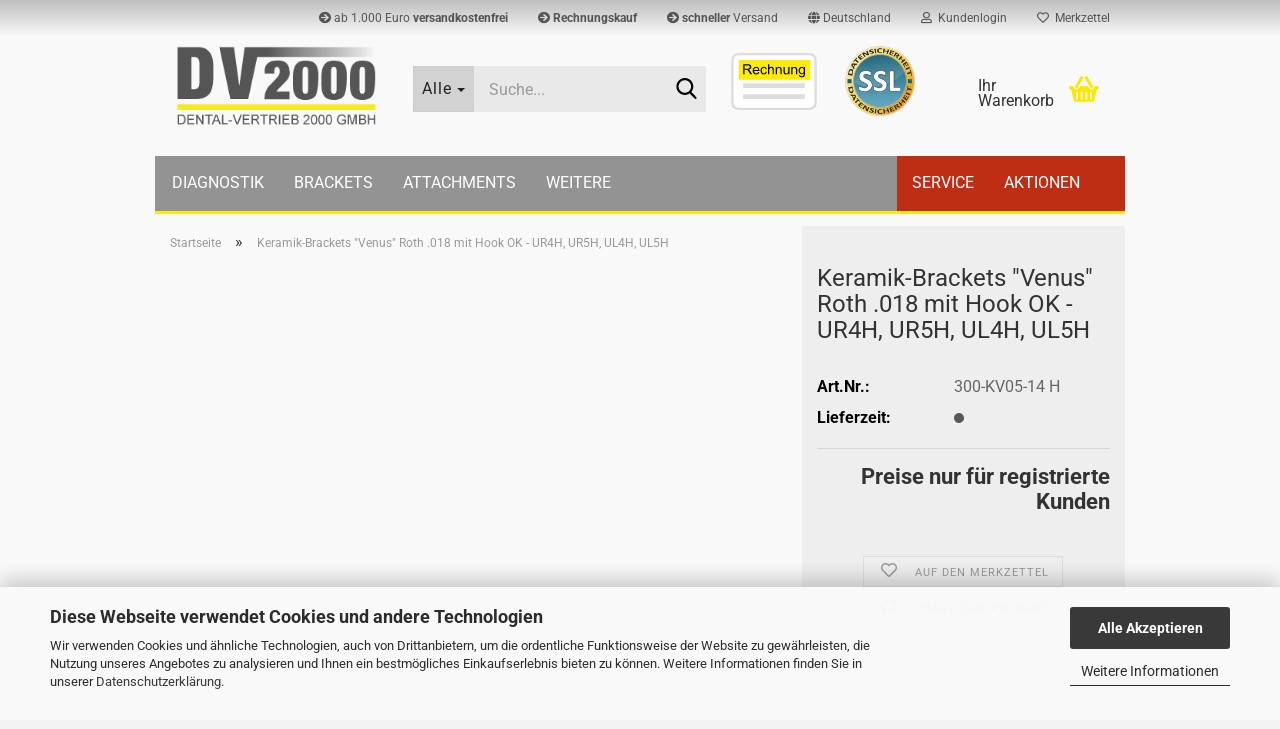

--- FILE ---
content_type: text/html; charset=utf-8
request_url: https://www.dental2000.de/keramik-brackets-venus-roth-2166.html
body_size: 29220
content:





	<!DOCTYPE html>
	<html xmlns="http://www.w3.org/1999/xhtml" dir="ltr" lang="de">
		
			<head>
				
					
					<!--

					=========================================================
					Shopsoftware by Gambio GmbH (c) 2005-2023 [www.gambio.de]
					=========================================================

					Gambio GmbH offers you highly scalable E-Commerce-Solutions and Services.
					The Shopsoftware is redistributable under the GNU General Public License (Version 2) [http://www.gnu.org/licenses/gpl-2.0.html].
					based on: E-Commerce Engine Copyright (c) 2006 xt:Commerce, created by Mario Zanier & Guido Winger and licensed under GNU/GPL.
					Information and contribution at http://www.xt-commerce.com

					=========================================================
					Please visit our website: www.gambio.de
					=========================================================

					-->
				

                

	

                    
                

				
					<meta name="viewport" content="width=device-width, initial-scale=1, minimum-scale=1.0" />
				

				
					<meta http-equiv="Content-Type" content="text/html; charset=utf-8" />
		<meta name="language" content="de" />
		<meta name="keywords" content="mit Hook OK - UR4H, UR5H, UL4H, UL5H" />
		<title>Keramik-Brackets &quot;Venus&quot; Roth .018 - DENTAL 2000</title>
		<meta property="og:title" content="Keramik-Brackets &quot;Venus&quot; Roth .018 mit Hook OK - UR4H, UR5H, UL4H, UL5H" />
		<meta property="og:site_name" content="Dental-Vertrieb 2000" />
		<meta property="og:locale" content="de_DE" />
		<meta property="og:type" content="product" />
		<meta property="og:description" content="mit Hook OK - UR4H, UR5H, UL4H, UL5H" />
		<meta property="og:image" content="" />

				

								
											<script>
							var Hyphenopoly = {
								require: {
									"de": "FORCEHYPHENOPOLY"
								},
								paths: {
									patterndir: "https://www.dental2000.de/JSEngine/build/vendor/hyphenopoly/patterns/",
									maindir: "https://www.dental2000.de/JSEngine/build/vendor/hyphenopoly/"
								},
								setup: {
									timeout: 1000,
									classnames: {
										"title": {},
										"product-url": {},
										"hyphenate": {},
									}
								}
							};

							/**
 * @license Hyphenopoly_Loader 2.8.0 - client side hyphenation
 * ©2019 Mathias Nater, Zürich (mathiasnater at gmail dot com)
 * https://github.com/mnater/Hyphenopoly
 *
 * Released under the MIT license
 * http://mnater.github.io/Hyphenopoly/LICENSE
 */
!function(){"use strict";const e=document,t=Hyphenopoly;function n(){return Object.create(null)}function s(e,t){Object.keys(e).forEach(t)}function a(n,s){const a=e.createElement("script");a.src=n+s,"hyphenEngine.asm.js"===s&&a.addEventListener("load",function(){t.events.dispatch("engineLoaded",{msg:"asm"})}),e.head.appendChild(a)}t.cacheFeatureTests&&sessionStorage.getItem("Hyphenopoly_Loader")?t.clientFeat=JSON.parse(sessionStorage.getItem("Hyphenopoly_Loader")):t.clientFeat={langs:n(),polyfill:!1,wasm:null},t.dfltPaths=Object.create({maindir:"../Hyphenopoly/",patterndir:"../Hyphenopoly/patterns/"}),t.paths&&(t.paths.patterndir&&(t.dfltPaths.patterndir=t.paths.patterndir),t.paths.maindir&&(t.dfltPaths.maindir=t.paths.maindir)),t.setup?(t.setup.selectors=t.setup.selectors||{".hyphenate":{}},t.setup.classnames&&(s(t.setup.classnames,function(e){t.setup.selectors["."+e]=t.setup.classnames[e]}),t.setup.classnames=null,delete t.setup.classnames),t.setup.timeout=t.setup.timeout||1e3,t.setup.hide=t.setup.hide||"all"):t.setup={hide:"all",selectors:{".hyphenate":{}},timeout:1e3},t.lcRequire=new Map,s(t.require,function(e){t.lcRequire.set(e.toLowerCase(),t.require[e])}),t.fallbacks&&(t.lcFallbacks=new Map,s(t.fallbacks,function(e){t.lcFallbacks.set(e.toLowerCase(),t.fallbacks[e].toLowerCase())})),t.toggle=function(n){if("on"===n){const t=e.getElementById("H9Y_Styles");t&&t.parentNode.removeChild(t)}else{const n=" {visibility: hidden !important}\n",a=e.createElement("style");switch(a.id="H9Y_Styles",t.setup.hide){case"all":a.innerHTML="html"+n;break;case"element":s(t.setup.selectors,function(e){a.innerHTML+=e+n});break;case"text":s(t.setup.selectors,function(e){a.innerHTML+=e+" {color: transparent !important}\n"});break;default:a.innerHTML=""}e.getElementsByTagName("head")[0].appendChild(a)}},function(){const e=new Map,a=[],o=[];function i(t,n,s){e.set(t,{cancellable:s,default:n,register:[]})}function l(n,s,a){e.has(n)?e.get(n).register.push(s):a?o.push({handler:s,name:n}):t.events.dispatch("error",{lvl:"warn",msg:'unknown Event "'+n+'" discarded'})}i("timeout",function(e){t.toggle("on"),window.console.info("Hyphenopolys 'FOUHC'-prevention timed out after %dms",e.delay)},!1),i("error",function(e){switch(e.lvl){case"info":window.console.info(e.msg);break;case"warn":window.console.warn(e.msg);break;default:window.console.error(e.msg)}},!0),i("contentLoaded",function(e){a.push({data:e,name:"contentLoaded"})},!1),i("engineLoaded",function(e){a.push({data:e,name:"engineLoaded"})},!1),i("hpbLoaded",function(e){a.push({data:e,name:"hpbLoaded"})},!1),t.handleEvent&&s(t.handleEvent,function(e){l(e,t.handleEvent[e],!0)}),t.events=n(),t.events.deferred=a,t.events.tempRegister=o,t.events.dispatch=function(t,s){s=s||n();let a=!1;e.get(t).register.forEach(function(n){s.preventDefault=function(){e.get(t).cancellable&&(a=!0)},n(s)}),!a&&e.get(t).default&&e.get(t).default(s)},t.events.define=i,t.events.addListener=l}();const o=new Map;function i(e,n,s,a){var i,l,r,c;t.clientFeat.wasm?(i=e,l=n,r=s,c=a,o.has(l)?"hyphenEngine"!==r&&o.get(l).push(c):(o.set(l,[c]),window.fetch(i+l).then(function(e){if(e.ok)if("hyphenEngine"===r)t.binaries.set(r,e.arrayBuffer().then(function(e){return new WebAssembly.Module(e)})),t.events.dispatch("engineLoaded",{msg:c});else{const n=o.get(l);n.forEach(function(s){t.binaries.set(s,n.length>1?e.clone().arrayBuffer():e.arrayBuffer()),t.events.dispatch("hpbLoaded",{msg:s})})}}))):function(e,n,s,a){if(o.has(n))o.get(n).push(a);else{o.set(n,[a]);const s=new XMLHttpRequest;s.onload=function(){o.get(n).forEach(function(e){t.binaries.set(e,s.response),t.events.dispatch("hpbLoaded",{msg:e})})},s.open("GET",e+n),s.responseType="arraybuffer",s.send()}}(e,n,0,a)}function l(){t.setup.hide.match(/^(element|text)$/)&&t.toggle("off"),t.events.dispatch("contentLoaded",{msg:["contentLoaded"]})}!function(){const o=function(){let n=null;const s=["visibility:hidden;","-moz-hyphens:auto;","-webkit-hyphens:auto;","-ms-hyphens:auto;","hyphens:auto;","width:48px;","font-size:12px;","line-height:12px;","border:none;","padding:0;","word-wrap:normal"].join("");return{append:function(e){return n?(e.appendChild(n),n):null},clear:function(){n&&n.parentNode.removeChild(n)},create:function(a){if(t.clientFeat.langs[a])return;n=n||e.createElement("body");const o=e.createElement("div");o.lang=a,o.id=a,o.style.cssText=s,o.appendChild(e.createTextNode(t.lcRequire.get(a))),n.appendChild(o)}}}();function l(e){let n=e+".hpb",s=e;t.lcFallbacks&&t.lcFallbacks.has(e)&&(n=(s=t.lcFallbacks.get(e))+".hpb"),t.binaries=t.binaries||new Map,i(t.dfltPaths.patterndir,n,s,e)}null===t.clientFeat.wasm&&(t.clientFeat.wasm=function(){if("object"==typeof WebAssembly&&"function"==typeof WebAssembly.instantiate){const e=new WebAssembly.Module(Uint8Array.from([0,97,115,109,1,0,0,0,1,6,1,96,1,127,1,127,3,2,1,0,5,3,1,0,1,7,8,1,4,116,101,115,116,0,0,10,16,1,14,0,32,0,65,1,54,2,0,32,0,40,2,0,11]));if(WebAssembly.Module.prototype.isPrototypeOf(e)){const t=new WebAssembly.Instance(e);return WebAssembly.Instance.prototype.isPrototypeOf(t)&&0!==t.exports.test(4)}}return!1}()),t.lcRequire.forEach(function(e,n){"FORCEHYPHENOPOLY"===e?(t.clientFeat.polyfill=!0,t.clientFeat.langs[n]="H9Y",l(n)):t.clientFeat.langs[n]&&"H9Y"===t.clientFeat.langs[n]?l(n):o.create(n)}),null!==o.append(e.documentElement)&&(t.lcRequire.forEach(function(n,s){if("FORCEHYPHENOPOLY"!==n){const n=e.getElementById(s);("auto"===(a=n).style.hyphens||"auto"===a.style.webkitHyphens||"auto"===a.style.msHyphens||"auto"===a.style["-moz-hyphens"])&&n.offsetHeight>12?t.clientFeat.langs[s]="CSS":(t.clientFeat.polyfill=!0,t.clientFeat.langs[s]="H9Y",l(s))}var a}),o.clear()),t.clientFeat.polyfill&&(a(t.dfltPaths.maindir,"Hyphenopoly.js"),t.clientFeat.wasm?i(t.dfltPaths.maindir,"hyphenEngine.wasm","hyphenEngine","wasm"):a(t.dfltPaths.maindir,"hyphenEngine.asm.js"),s(t.clientFeat.langs,function(e){"H9Y"===t.clientFeat.langs[e]&&(function(e){const n=new Map([["de",55],["hu",207],["nb-no",92],["nl",41]]).get(e)||32;if(t.specMems=t.specMems||new Map,t.clientFeat.wasm)t.specMems.set(e,new WebAssembly.Memory({initial:n,maximum:256}));else{Math.log2=Math.log2||function(e){return Math.log(e)*Math.LOG2E};const s=65536*(2<<Math.floor(Math.log2(n)));t.specMems.set(e,new ArrayBuffer(s))}}(e),function(e){t.hyphenators=t.hyphenators||n(),t.hyphenators[e]||(window.Promise?t.hyphenators[e]=new Promise(function(n,s){t.events.addListener("engineReady",function(s){s.msg===e&&n(t.createHyphenator(s.msg))},!0),t.events.addListener("error",function(t){t.key!==e&&"hyphenEngine"!==t.key||s(t.msg)},!0)}):t.hyphenators[e]={then:function(){t.events.dispatch("error",{msg:"Promises not supported in this engine. Use a polyfill (e.g. https://github.com/taylorhakes/promise-polyfill)!"})}})}(e))}))}(),t.clientFeat.polyfill?("all"===t.setup.hide&&t.toggle("off"),"none"!==t.setup.hide&&(t.setup.timeOutHandler=window.setTimeout(function(){t.toggle("on"),t.events.dispatch("timeout",{delay:t.setup.timeout})},t.setup.timeout)),"loading"===e.readyState?e.addEventListener("DOMContentLoaded",l,{once:!0,passive:!0}):l()):window.Hyphenopoly=null,t.cacheFeatureTests&&sessionStorage.setItem("Hyphenopoly_Loader",JSON.stringify(t.clientFeat))}();
						</script>
									

				
					<base href="https://www.dental2000.de/" />
				

				
											
							<link rel="shortcut icon" href="https://www.dental2000.de/images/logos/favicon.ico" type="image/x-icon" />
						
									

				
									

				
											
							<link id="main-css" type="text/css" rel="stylesheet" href="public/theme/styles/system/main.min.css?bust=1768497386" />
						
									

				
					<meta name="robots" content="index,follow" />
		<link rel="canonical" href="https://www.dental2000.de/keramik-brackets-venus-roth-2166.html" />
		<meta property="og:url" content="https://www.dental2000.de/keramik-brackets-venus-roth-2166.html">
		
				

				
									
			</head>
		
		
			<body class="page-product-info"
				  data-gambio-namespace="https://www.dental2000.de/public/theme/javascripts/system"
				  data-jse-namespace="https://www.dental2000.de/JSEngine/build"
				  data-gambio-controller="initialize"
				  data-gambio-widget="input_number responsive_image_loader transitions header image_maps modal history dropdown core_workarounds anchor"
				  data-input_number-separator=","
					>

				
					
				

				
									

				
									
		




	



	
		<div id="outer-wrapper" >
			
				<header id="header" class="navbar">
					
	





	<div id="topbar-container">
						
		
					

		
			<div class="navbar-topbar">
				
					<nav data-gambio-widget="menu link_crypter" data-menu-switch-element-position="false" data-menu-events='{"desktop": ["click"], "mobile": ["click"]}' data-menu-ignore-class="dropdown-menu">
						<ul class="nav navbar-nav navbar-right" data-menu-replace="partial">

                            <li class="navbar-topbar-item">
                                <ul id="secondaryNavigation" class="nav navbar-nav ignore-menu">
                                                                            
                                            <li class="navbar-topbar-item hidden-xs content-manager-item">
                                                <a title="ab 1.000 Euro  versandkostenfrei " href="https://www.dental2000.de/info/versandkostenfreie-lieferung-ab-100-euro.html"
                                                        >
                                                    <span class="fa fa-arrow-circle-right visble-xs-block"></span>
                                                    ab 1.000 Euro <strong>versandkostenfrei</strong>
                                                </a>
                                            </li>
                                        
                                                                            
                                            <li class="navbar-topbar-item hidden-xs content-manager-item">
                                                <a title=" Rechnungskauf " href="https://www.dental2000.de/info/14-tage-rueckgaberecht.html"
                                                        >
                                                    <span class="fa fa-arrow-circle-right visble-xs-block"></span>
                                                    <strong>Rechnungskauf</strong>
                                                </a>
                                            </li>
                                        
                                                                            
                                            <li class="navbar-topbar-item hidden-xs content-manager-item">
                                                <a title=" schneller  Versand" href="https://www.dental2000.de/info/schneller-versand.html"
                                                        >
                                                    <span class="fa fa-arrow-circle-right visble-xs-block"></span>
                                                    <strong>schneller</strong> Versand
                                                </a>
                                            </li>
                                        
                                                                    </ul>

                                <script id="secondaryNavigation-menu-template" type="text/mustache">
                                    
                                        <ul id="secondaryNavigation" class="nav navbar-nav">
                                            <li v-for="(item, index) in items" class="navbar-topbar-item hidden-xs content-manager-item">
                                                <a href="javascript:;" :title="item.title" @click="goTo(item.content)">
                                                    <span class="fa fa-arrow-circle-right visble-xs-block"></span>
                                                    {{item.title}}
                                                </a>
                                            </li>
                                        </ul>
                                    
                                </script>
                            </li>

							
															

							
															

							
															

							
															

							
															

															<li class="dropdown navbar-topbar-item first">

									
																					
												<a href="#" class="dropdown-toggle" data-toggle-hover="dropdown" role="button" aria-label="" title="">
													
														<span class="hidden-xs">
															
																																	
																		<span class="fa fa-globe"></span>
																	
																															

															Deutschland
														</span>
													
													
														<span class="visible-xs-block">
															&nbsp;Lieferland
														</span>
													
												</a>
											
																			

									<ul class="level_2 dropdown-menu ignore-menu arrow-top">
										<li class="arrow"></li>
										<li>
											
												<form action="/keramik-brackets-venus-roth-2166.html" method="POST" class="form-horizontal">

													
																											

													
																											

													
																													
																<div class="form-group">
																	<label style="display: inline">Lieferland
																	    
	<select name="switch_country" class="form-control">
					
				<option value="BE" >Belgien</option>
			
					
				<option value="BG" >Bulgarien</option>
			
					
				<option value="DE" selected>Deutschland</option>
			
					
				<option value="DK" >Dänemark</option>
			
					
				<option value="EE" >Estland</option>
			
					
				<option value="FI" >Finnland</option>
			
					
				<option value="FR" >Frankreich</option>
			
					
				<option value="GR" >Griechenland</option>
			
					
				<option value="IE" >Irland</option>
			
					
				<option value="IT" >Italien</option>
			
					
				<option value="HR" >Kroatien</option>
			
					
				<option value="LV" >Lettland</option>
			
					
				<option value="LT" >Litauen</option>
			
					
				<option value="LU" >Luxemburg</option>
			
					
				<option value="MT" >Malta</option>
			
					
				<option value="NL" >Niederlande</option>
			
					
				<option value="AT" >Österreich</option>
			
					
				<option value="PL" >Polen</option>
			
					
				<option value="PT" >Portugal</option>
			
					
				<option value="RO" >Rumänien</option>
			
					
				<option value="SE" >Schweden</option>
			
					
				<option value="CH" >Schweiz</option>
			
					
				<option value="SI" >Slowenien</option>
			
					
				<option value="ES" >Spanien</option>
			
					
				<option value="CZ" >Tschechische Republik</option>
			
					
				<option value="HU" >Ungarn</option>
			
					
				<option value="GB" >Vereinigtes Königreich</option>
			
					
				<option value="CY" >Zypern</option>
			
			</select>

                                                                    </label>
																</div>
															
																											

													
														<div class="dropdown-footer row">
															<input type="submit" class="btn btn-primary btn-block" value="Speichern" title="Speichern" />
														</div>
													

													

												</form>
											
										</li>
									</ul>
								</li>
							
							
																	
										<li class="dropdown navbar-topbar-item">
											<a title="Anmeldung" href="/keramik-brackets-venus-roth-2166.html#" class="dropdown-toggle" data-toggle-hover="dropdown" role="button" aria-label="Kundenlogin">
												
																											
															<span class="fa fa-user-o"></span>
														
																									

												&nbsp;Kundenlogin
											</a>
											




	<ul class="dropdown-menu dropdown-menu-login arrow-top">
		
			<li class="arrow"></li>
		
		
		
			<li class="dropdown-header hidden-xs">Kundenlogin</li>
		
		
		
			<li>
				<form action="https://www.dental2000.de/login.php?action=process" method="post" class="form-horizontal">
					<input type="hidden" name="return_url" value="https://www.dental2000.de/keramik-brackets-venus-roth-2166.html">
					<input type="hidden" name="return_url_hash" value="245b589d569bfe94c1da3ab1cfc8a1140725f5c448593a2cda47767684607c4c">
					
						<div class="form-group">
                            <label for="box-login-dropdown-login-username" class="form-control sr-only">E-Mail</label>
							<input
                                autocomplete="username"
                                type="email"
                                id="box-login-dropdown-login-username"
                                class="form-control"
                                placeholder="E-Mail"
                                name="email_address"
                                oninput="this.setCustomValidity('')"
                                oninvalid="this.setCustomValidity('Bitte geben Sie eine korrekte Emailadresse ein')"
                            />
						</div>
					
					
                        <div class="form-group password-form-field" data-gambio-widget="show_password">
                            <label for="box-login-dropdown-login-password" class="form-control sr-only">Passwort</label>
                            <input autocomplete="current-password" type="password" id="box-login-dropdown-login-password" class="form-control" placeholder="Passwort" name="password" />
                            <button class="btn show-password hidden" type="button">
                                <i class="fa fa-eye" aria-hidden="true"></i>
                                <span class="sr-only">Toggle Password View</span>
                            </button>
                        </div>
					
					
						<div class="dropdown-footer row">
							
	
								
									<input type="submit" class="btn btn-primary btn-block" value="Anmelden" />
								
								<ul>
									
										<li>
											<a title="Konto erstellen" href="https://www.dental2000.de/shop.php?do=CreateRegistree">
												Konto erstellen
											</a>
										</li>
									
									
										<li>
											<a title="Passwort vergessen?" href="https://www.dental2000.de/password_double_opt.php">
												Passwort vergessen?
											</a>
										</li>
									
								</ul>
							
	

	
						</div>
					
				</form>
			</li>
		
	</ul>


										</li>
									
															

							
																	
										<li class="navbar-topbar-item">
											<a href="https://www.dental2000.de/wish_list.php" title="Merkzettel anzeigen" aria-label="Merkzettel">
												
																											
															<span class="fa fa-heart-o"></span>
														
																									

												&nbsp;Merkzettel
											</a>
										</li>
									
															

															
									<li class="navbar-topbar-item visible-xs">
										<a title="ab 1.000 Euro  versandkostenfrei " href="https://www.dental2000.de/info/versandkostenfreie-lieferung-ab-100-euro.html"
												>
											<span class="fa fa-arrow-circle-right"></span>
											&nbsp;ab 1.000 Euro <strong>versandkostenfrei</strong>
										</a>
									</li>
								
															
									<li class="navbar-topbar-item visible-xs">
										<a title=" Rechnungskauf " href="https://www.dental2000.de/info/14-tage-rueckgaberecht.html"
												>
											<span class="fa fa-arrow-circle-right"></span>
											&nbsp;<strong>Rechnungskauf</strong>
										</a>
									</li>
								
															
									<li class="navbar-topbar-item visible-xs">
										<a title=" schneller  Versand" href="https://www.dental2000.de/info/schneller-versand.html"
												>
											<span class="fa fa-arrow-circle-right"></span>
											&nbsp;<strong>schneller</strong> Versand
										</a>
									</li>
								
							
						</ul>
					</nav>
				
			</div>
		
	</div>




	<div class="inside">

		<div class="row">

		
												
			<div class="navbar-header" data-gambio-widget="mobile_menu">
									
							
		<div id="navbar-brand" class="navbar-brand">
			<a href="https://www.dental2000.de/" title="Dental-Vertrieb 2000">
				<img id="main-header-logo" class="img-responsive" src="https://www.dental2000.de/images/logos/logo_logo.png" alt="Dental-Vertrieb 2000-Logo">
			</a>
		</div>
	
					
								
					
	
	
			
	
		<button type="button" class="navbar-toggle" aria-label="navigationbar toggle button" data-mobile_menu-target="#categories .navbar-collapse"
		        data-mobile_menu-body-class="categories-open" data-mobile_menu-toggle-content-visibility>
			<img src="public/theme/images/svgs/bars.svg" class="gx-menu svg--inject" alt="menu bars icon">
		</button>
	
	
	
		<button type="button" class="navbar-toggle cart-icon" data-mobile_menu-location="shopping_cart.php">
			<img src="public/theme/images/svgs/basket.svg" class="gx-cart-basket svg--inject" alt="shopping cart icon">
			<span class="cart-products-count hidden">
				0
			</span>
		</button>
	
	
			
			<button type="button" class="navbar-toggle" aria-label="searchbar toggle button" data-mobile_menu-target=".navbar-search" data-mobile_menu-body-class="search-open"
					data-mobile_menu-toggle-content-visibility>
				<img src="public/theme/images/svgs/search.svg" class="gx-search svg--inject" alt="search icon">
			</button>
		
	
				
			</div>
		

		
							






	<div class="navbar-search collapse">

		
						<p class="navbar-search-header dropdown-header">Suche</p>
		

		
			<form role="search" action="advanced_search_result.php" method="get" data-gambio-widget="live_search">

				<div class="navbar-search-input-group input-group">
					<div class="navbar-search-input-group-btn input-group-btn custom-dropdown" data-dropdown-trigger-change="false" data-dropdown-trigger-no-change="false">

						
							<button aria-label="Suche..." type="button" class="btn btn-default dropdown-toggle" data-toggle="dropdown" aria-haspopup="true" aria-expanded="false">
								<span class="dropdown-name">Alle</span> <span class="caret"></span>
							</button>
						

						
															
									<ul class="dropdown-menu">
																				
												<li><a href="#" data-rel="0">Alle</a></li>
											
																							
													<li><a href="#" data-rel="16">Diagnostik</a></li>
												
																							
													<li><a href="#" data-rel="22">Brackets</a></li>
												
																							
													<li><a href="#" data-rel="43">Attachments</a></li>
												
																							
													<li><a href="#" data-rel="67">Drähte und Drahtelemente</a></li>
												
																							
													<li><a href="#" data-rel="248">CS4</a></li>
												
																							
													<li><a href="#" data-rel="252">Kleber</a></li>
												
																							
													<li><a href="#" data-rel="266">Instrumente</a></li>
												
																							
													<li><a href="#" data-rel="288">Intra/Extraorales Zubehör</a></li>
												
																							
													<li><a href="#" data-rel="345">Prophylaxe</a></li>
												
																							
													<li><a href="#" data-rel="348">Sonstiges</a></li>
												
																							
													<li><a href="#" data-rel="356">Bänder</a></li>
												
																														</ul>
								
													

						
															
                                    <label for="top-search-button-categories-id" class="sr-only">Alle</label>
									<select id="top-search-button-categories-id" name="categories_id">
										<option value="0">Alle</option>
																																	
													<option value="16">Diagnostik</option>
												
																							
													<option value="22">Brackets</option>
												
																							
													<option value="43">Attachments</option>
												
																							
													<option value="67">Drähte und Drahtelemente</option>
												
																							
													<option value="248">CS4</option>
												
																							
													<option value="252">Kleber</option>
												
																							
													<option value="266">Instrumente</option>
												
																							
													<option value="288">Intra/Extraorales Zubehör</option>
												
																							
													<option value="345">Prophylaxe</option>
												
																							
													<option value="348">Sonstiges</option>
												
																							
													<option value="356">Bänder</option>
												
																														</select>
								
													

					</div>
					<input type="text" id="search-field-input" name="keywords" placeholder="Suche..." class="form-control search-input" autocomplete="off" />
					
					<button aria-label="Suche..." type="submit" class="form-control-feedback">
						<img src="public/theme/images/svgs/search.svg" class="gx-search-input svg--inject" alt="search icon">
					</button>
					

                    <label for="search-field-input" class="control-label sr-only">Suche...</label>
					

				</div>


									<input type="hidden" value="1" name="inc_subcat" />
				
				
					<div class="navbar-search-footer visible-xs-block">
						
							<button class="btn btn-primary btn-block" type="submit">
								Suche...
							</button>
						
						
							<a href="advanced_search.php" class="btn btn-default btn-block" title="Erweiterte Suche">
								Erweiterte Suche
							</a>
						
					</div>
				

				<div class="search-result-container"></div>

			</form>
		
	</div>


					

		
							
					
	<div class="custom-container">
		
			<div class="inside">
				
											
							<div class="row" style="display: table; height: 100%; width: 100%">
	<div class="col-xs-6" style="display: table-cell; float: none; vertical-align: middle; padding: 10px 10px;">
		<a href="#" style="display: block; background: url('images/icons/rechnung.svg') 50% 50% no-repeat; background-size: contain; text-decoration: none; position: absolute; top: 10px; bottom: 10px; left: 10px; right: 10px; ">&nbsp;</a>
	</div>

	<div class="col-xs-6" style="display: table-cell;
    float: none;
    vertical-align: middle;
    padding: 15px 10px;">
		<a alt="#" href="#" style="display: block; background: url('images/trust-ssl-klein.png') 50% 50% no-repeat; background-size: contain; text-decoration: none; position: absolute; top: 10px; bottom: 10px; left: 10px; right: 10px; " target="_blank" title="#">&nbsp;</a>
	</div>
</div>

						
									
			</div>
		
	</div>
				
					

		
    		<!-- layout_header honeygrid -->
							
					


	<nav id="cart-container" class="navbar-cart" data-gambio-widget="menu cart_dropdown" data-menu-switch-element-position="false">
		
			<ul class="cart-container-inner">
				
					<li>
						<a href="https://www.dental2000.de/shopping_cart.php" class="dropdown-toggle">
							
								<img src="public/theme/images/svgs/basket.svg" alt="shopping cart icon" class="gx-cart-basket svg--inject">
								<span class="cart">
									Ihr Warenkorb<br />
									<span class="products">
										
									</span>
								</span>
							
							
																	<span class="cart-products-count hidden">
										
									</span>
															
						</a>

						
							



	<ul class="dropdown-menu arrow-top cart-dropdown cart-empty">
		
			<li class="arrow"></li>
		
	
		
					
	
		
			<li class="cart-dropdown-inside">
		
				
									
				
									
						<div class="cart-empty">
							Sie haben noch keine Artikel in Ihrem Warenkorb.
						</div>
					
								
			</li>
		
	</ul>
						
					</li>
				
			</ul>
		
	</nav>

				
					

		</div>

	</div>









	<noscript>
		<div class="alert alert-danger noscript-notice" role="alert">
			JavaScript ist in Ihrem Browser deaktiviert. Aktivieren Sie JavaScript, um alle Funktionen des Shops nutzen und alle Inhalte sehen zu können.
		</div>
	</noscript>



			
						


	<div id="categories">
		<div class="navbar-collapse collapse">
			
				<nav class="navbar-default navbar-categories" data-gambio-widget="menu">
					
						<ul class="level-1 nav navbar-nav">
                             
															
									<li class="dropdown level-1-child" data-id="16">
										
											<a class="dropdown-toggle" href="https://www.dental2000.de/diagnostik/" title="Diagnostik">
												
													Diagnostik
												
																							</a>
										
										
										
																							
													<ul data-level="2" class="level-2 dropdown-menu dropdown-menu-child">
														
															<li class="enter-category hidden-sm hidden-md hidden-lg show-more">
																
																	<a class="dropdown-toggle" href="https://www.dental2000.de/diagnostik/" title="Diagnostik">
																		
																			Diagnostik anzeigen
																		
																	</a>
																
															</li>
														
														
																																																																																																																																																																																																																																																																																																																																							
																													
																															
																	<li class="level-2-child">
																		<a href="https://www.dental2000.de/diagnostik/abdruckloeffel/" title="Abdrucklöffel">
																			Abdrucklöffel
																		</a>
																																			</li>
																
																															
																	<li class="level-2-child">
																		<a href="https://www.dental2000.de/diagnostik/alginat-zusaetze/" title="Alginat Zusätze">
																			Alginat Zusätze
																		</a>
																																			</li>
																
																															
																	<li class="level-2-child">
																		<a href="https://www.dental2000.de/diagnostik/durchzeichenfolie/" title="Durchzeichenfolie">
																			Durchzeichenfolie
																		</a>
																																			</li>
																
																															
																	<li class="level-2-child">
																		<a href="https://www.dental2000.de/diagnostik/lippen-wangenhalter/" title="Lippen-/Wangenhalter">
																			Lippen-/Wangenhalter
																		</a>
																																			</li>
																
																															
																	<li class="level-2-child">
																		<a href="https://www.dental2000.de/diagnostik/spiegel/" title="Spiegel">
																			Spiegel
																		</a>
																																			</li>
																
																													
																												
														
															<li class="enter-category hidden-more hidden-xs">
																<a class="dropdown-toggle col-xs-6"
																   href="https://www.dental2000.de/diagnostik/"
																   title="Diagnostik">Diagnostik anzeigen</a>
							
																<span class="close-menu-container col-xs-6">
																	<span class="close-flyout">
																		<i class="fa fa-close"></i>
																	</span>
																</span>
															</li>
														
													
													</ul>
												
																					
										
									</li>
								
															
									<li class="dropdown level-1-child" data-id="22">
										
											<a class="dropdown-toggle" href="https://www.dental2000.de/brackets/" title="Brackets">
												
													Brackets
												
																							</a>
										
										
										
																							
													<ul data-level="2" class="level-2 dropdown-menu dropdown-menu-child">
														
															<li class="enter-category hidden-sm hidden-md hidden-lg show-more">
																
																	<a class="dropdown-toggle" href="https://www.dental2000.de/brackets/" title="Brackets">
																		
																			Brackets anzeigen
																		
																	</a>
																
															</li>
														
														
																																																																																																																																																																																																																																																																											
																													
																															
																	<li class="dropdown level-2-child">
																		<a href="https://www.dental2000.de/brackets/metall-brackets/" title="Metall Brackets">
																			Metall Brackets
																		</a>
																																					<ul  data-level="3" class="level-3 dropdown-menu dropdown-menu-child">
																				<li class="enter-category">
																					<a href="https://www.dental2000.de/brackets/metall-brackets/" title="Metall Brackets" class="dropdown-toggle">
																						Metall Brackets anzeigen
																					</a>
																				</li>
																																									
																						<li class="level-3-child">
																							<a href="https://www.dental2000.de/brackets/metall-brackets/roth-018/" title="Roth .018">
																								Roth .018
																							</a>
																						</li>
																					
																																									
																						<li class="level-3-child">
																							<a href="https://www.dental2000.de/brackets/metall-brackets/roth-022/" title="Roth .022">
																								Roth .022
																							</a>
																						</li>
																					
																																									
																						<li class="level-3-child">
																							<a href="https://www.dental2000.de/brackets/metall-brackets/mbt-018/" title="MBT .018">
																								MBT .018
																							</a>
																						</li>
																					
																																									
																						<li class="level-3-child">
																							<a href="https://www.dental2000.de/brackets/metall-brackets/mbt-022/" title="MBT .022">
																								MBT .022
																							</a>
																						</li>
																					
																																									
																						<li class="level-3-child">
																							<a href="https://www.dental2000.de/brackets/metall-brackets/alexander/" title="Alexander">
																								Alexander
																							</a>
																						</li>
																					
																																									
																						<li class="level-3-child">
																							<a href="https://www.dental2000.de/brackets/metall-brackets/sl-brackets/" title="SL Brackets">
																								SL Brackets
																							</a>
																						</li>
																					
																																									
																						<li class="level-3-child">
																							<a href="https://www.dental2000.de/brackets/metall-brackets/lingual-brackets/" title="lingual Brackets">
																								lingual Brackets
																							</a>
																						</li>
																					
																																							</ul>
																																			</li>
																
																															
																	<li class="dropdown level-2-child">
																		<a href="https://www.dental2000.de/brackets/nickelreduzierte-brackets/" title="nickelreduzierte Brackets">
																			nickelreduzierte Brackets
																		</a>
																																					<ul  data-level="3" class="level-3 dropdown-menu dropdown-menu-child">
																				<li class="enter-category">
																					<a href="https://www.dental2000.de/brackets/nickelreduzierte-brackets/" title="nickelreduzierte Brackets" class="dropdown-toggle">
																						nickelreduzierte Brackets anzeigen
																					</a>
																				</li>
																																									
																						<li class="level-3-child">
																							<a href="https://www.dental2000.de/brackets/nickelreduzierte-brackets/roth-33/" title="Roth .018">
																								Roth .018
																							</a>
																						</li>
																					
																																									
																						<li class="level-3-child">
																							<a href="https://www.dental2000.de/brackets/nickelreduzierte-brackets/roth-34/" title="Roth .022">
																								Roth .022
																							</a>
																						</li>
																					
																																									
																						<li class="level-3-child">
																							<a href="https://www.dental2000.de/brackets/nickelreduzierte-brackets/mbt-35/" title="MBT .018">
																								MBT .018
																							</a>
																						</li>
																					
																																									
																						<li class="level-3-child">
																							<a href="https://www.dental2000.de/brackets/nickelreduzierte-brackets/mbt-36/" title="MBT .022">
																								MBT .022
																							</a>
																						</li>
																					
																																									
																						<li class="level-3-child">
																							<a href="https://www.dental2000.de/brackets/nickelreduzierte-brackets/bioform-018/" title="Bioform .018">
																								Bioform .018
																							</a>
																						</li>
																					
																																									
																						<li class="level-3-child">
																							<a href="https://www.dental2000.de/brackets/nickelreduzierte-brackets/edgewise-018/" title="Edgewise .018">
																								Edgewise .018
																							</a>
																						</li>
																					
																																									
																						<li class="level-3-child">
																							<a href="https://www.dental2000.de/brackets/nickelreduzierte-brackets/edgewise-022/" title="Edgewise .022">
																								Edgewise .022
																							</a>
																						</li>
																					
																																							</ul>
																																			</li>
																
																															
																	<li class="dropdown level-2-child">
																		<a href="https://www.dental2000.de/brackets/aesthetische-brackets/" title="Ästhetische Brackets">
																			Ästhetische Brackets
																		</a>
																																					<ul  data-level="3" class="level-3 dropdown-menu dropdown-menu-child">
																				<li class="enter-category">
																					<a href="https://www.dental2000.de/brackets/aesthetische-brackets/" title="Ästhetische Brackets" class="dropdown-toggle">
																						Ästhetische Brackets anzeigen
																					</a>
																				</li>
																																									
																						<li class="level-3-child">
																							<a href="https://www.dental2000.de/brackets/aesthetische-brackets/noblesse/" title="Noblesse">
																								Noblesse
																							</a>
																						</li>
																					
																																									
																						<li class="level-3-child">
																							<a href="https://www.dental2000.de/brackets/aesthetische-brackets/saphir/" title="Saphir">
																								Saphir
																							</a>
																						</li>
																					
																																									
																						<li class="level-3-child">
																							<a href="https://www.dental2000.de/brackets/aesthetische-brackets/saphir-comfort/" title="Saphir Comfort">
																								Saphir Comfort
																							</a>
																						</li>
																					
																																							</ul>
																																			</li>
																
																															
																	<li class="dropdown level-2-child">
																		<a href="https://www.dental2000.de/brackets/economy-brackets/" title="Economy Brackets">
																			Economy Brackets
																		</a>
																																					<ul  data-level="3" class="level-3 dropdown-menu dropdown-menu-child">
																				<li class="enter-category">
																					<a href="https://www.dental2000.de/brackets/economy-brackets/" title="Economy Brackets" class="dropdown-toggle">
																						Economy Brackets anzeigen
																					</a>
																				</li>
																																									
																						<li class="level-3-child">
																							<a href="https://www.dental2000.de/brackets/economy-brackets/roth-363/" title="Roth .018">
																								Roth .018
																							</a>
																						</li>
																					
																																									
																						<li class="level-3-child">
																							<a href="https://www.dental2000.de/brackets/economy-brackets/roth-364/" title="Roth .022">
																								Roth .022
																							</a>
																						</li>
																					
																																									
																						<li class="level-3-child">
																							<a href="https://www.dental2000.de/brackets/economy-brackets/mbt-365/" title="MBT .022">
																								MBT .022
																							</a>
																						</li>
																					
																																							</ul>
																																			</li>
																
																													
																												
														
															<li class="enter-category hidden-more hidden-xs">
																<a class="dropdown-toggle col-xs-6"
																   href="https://www.dental2000.de/brackets/"
																   title="Brackets">Brackets anzeigen</a>
							
																<span class="close-menu-container col-xs-6">
																	<span class="close-flyout">
																		<i class="fa fa-close"></i>
																	</span>
																</span>
															</li>
														
													
													</ul>
												
																					
										
									</li>
								
															
									<li class="dropdown level-1-child" data-id="43">
										
											<a class="dropdown-toggle" href="https://www.dental2000.de/attachments/" title="Attachments">
												
													Attachments
												
																							</a>
										
										
										
																							
													<ul data-level="2" class="level-2 dropdown-menu dropdown-menu-child">
														
															<li class="enter-category hidden-sm hidden-md hidden-lg show-more">
																
																	<a class="dropdown-toggle" href="https://www.dental2000.de/attachments/" title="Attachments">
																		
																			Attachments anzeigen
																		
																	</a>
																
															</li>
														
														
																																																																																																																																																																																																																																																																																																																																																																																																																																																																																																																																																																																																																																																																																																																																																																											
																													
																															
																	<li class="dropdown level-2-child">
																		<a href="https://www.dental2000.de/attachments/cleats/" title="Cleats">
																			Cleats
																		</a>
																																					<ul  data-level="3" class="level-3 dropdown-menu dropdown-menu-child">
																				<li class="enter-category">
																					<a href="https://www.dental2000.de/attachments/cleats/" title="Cleats" class="dropdown-toggle">
																						Cleats anzeigen
																					</a>
																				</li>
																																									
																						<li class="level-3-child">
																							<a href="https://www.dental2000.de/attachments/cleats/kleben/" title="zum Kleben">
																								zum Kleben
																							</a>
																						</li>
																					
																																									
																						<li class="level-3-child">
																							<a href="https://www.dental2000.de/attachments/cleats/schweissen/" title="zum Schweißen">
																								zum Schweißen
																							</a>
																						</li>
																					
																																							</ul>
																																			</li>
																
																															
																	<li class="dropdown level-2-child">
																		<a href="https://www.dental2000.de/attachments/doppeltuben/" title="Doppeltuben">
																			Doppeltuben
																		</a>
																																					<ul  data-level="3" class="level-3 dropdown-menu dropdown-menu-child">
																				<li class="enter-category">
																					<a href="https://www.dental2000.de/attachments/doppeltuben/" title="Doppeltuben" class="dropdown-toggle">
																						Doppeltuben anzeigen
																					</a>
																				</li>
																																									
																						<li class="level-3-child">
																							<a href="https://www.dental2000.de/attachments/doppeltuben/kleben-52/" title="Kleben">
																								Kleben
																							</a>
																						</li>
																					
																																									
																						<li class="level-3-child">
																							<a href="https://www.dental2000.de/attachments/doppeltuben/schweissen-53/" title="Schweißen">
																								Schweißen
																							</a>
																						</li>
																					
																																							</ul>
																																			</li>
																
																															
																	<li class="level-2-child">
																		<a href="https://www.dental2000.de/attachments/eyelet/" title="Eyelet">
																			Eyelet
																		</a>
																																			</li>
																
																															
																	<li class="level-2-child">
																		<a href="https://www.dental2000.de/attachments/hilfsbrackets/" title="Hilfsbrackets">
																			Hilfsbrackets
																		</a>
																																			</li>
																
																															
																	<li class="dropdown level-2-child">
																		<a href="https://www.dental2000.de/attachments/lingualschloesser/" title="Lingualschlösser">
																			Lingualschlösser
																		</a>
																																					<ul  data-level="3" class="level-3 dropdown-menu dropdown-menu-child">
																				<li class="enter-category">
																					<a href="https://www.dental2000.de/attachments/lingualschloesser/" title="Lingualschlösser" class="dropdown-toggle">
																						Lingualschlösser anzeigen
																					</a>
																				</li>
																																									
																						<li class="level-3-child">
																							<a href="https://www.dental2000.de/attachments/lingualschloesser/kleben-57/" title="Kleben">
																								Kleben
																							</a>
																						</li>
																					
																																									
																						<li class="level-3-child">
																							<a href="https://www.dental2000.de/attachments/lingualschloesser/schweissen-58/" title="Schweißen">
																								Schweißen
																							</a>
																						</li>
																					
																																							</ul>
																																			</li>
																
																															
																	<li class="level-2-child">
																		<a href="https://www.dental2000.de/attachments/mini-mold/" title="Mini-Mold">
																			Mini-Mold
																		</a>
																																			</li>
																
																															
																	<li class="level-2-child">
																		<a href="https://www.dental2000.de/attachments/rotation-wedges/" title="Rotation Wedges">
																			Rotation Wedges
																		</a>
																																			</li>
																
																															
																	<li class="level-2-child">
																		<a href="https://www.dental2000.de/attachments/bite-bumper/" title="Bite Bumper">
																			Bite Bumper
																		</a>
																																			</li>
																
																															
																	<li class="dropdown level-2-child">
																		<a href="https://www.dental2000.de/attachments/buttons/" title="Buttons">
																			Buttons
																		</a>
																																					<ul  data-level="3" class="level-3 dropdown-menu dropdown-menu-child">
																				<li class="enter-category">
																					<a href="https://www.dental2000.de/attachments/buttons/" title="Buttons" class="dropdown-toggle">
																						Buttons anzeigen
																					</a>
																				</li>
																																									
																						<li class="level-3-child">
																							<a href="https://www.dental2000.de/attachments/buttons/metall/" title="Metall">
																								Metall
																							</a>
																						</li>
																					
																																									
																						<li class="level-3-child">
																							<a href="https://www.dental2000.de/attachments/buttons/kunststoff/" title="Kunststoff">
																								Kunststoff
																							</a>
																						</li>
																					
																																							</ul>
																																			</li>
																
																															
																	<li class="dropdown level-2-child">
																		<a href="https://www.dental2000.de/attachments/single-tuben/" title="Single Tuben">
																			Single Tuben
																		</a>
																																					<ul  data-level="3" class="level-3 dropdown-menu dropdown-menu-child">
																				<li class="enter-category">
																					<a href="https://www.dental2000.de/attachments/single-tuben/" title="Single Tuben" class="dropdown-toggle">
																						Single Tuben anzeigen
																					</a>
																				</li>
																																									
																						<li class="level-3-child">
																							<a href="https://www.dental2000.de/attachments/single-tuben/kleben-62/" title="zum Kleben">
																								zum Kleben
																							</a>
																						</li>
																					
																																									
																						<li class="level-3-child">
																							<a href="https://www.dental2000.de/attachments/single-tuben/kleben-nickelfrei/" title="Kleben nickelfrei">
																								Kleben nickelfrei
																							</a>
																						</li>
																					
																																									
																						<li class="level-3-child">
																							<a href="https://www.dental2000.de/attachments/single-tuben/schweissen-64/" title="zum Schweißen">
																								zum Schweißen
																							</a>
																						</li>
																					
																																							</ul>
																																			</li>
																
																															
																	<li class="level-2-child">
																		<a href="https://www.dental2000.de/attachments/traction-hook/" title="Traction Hook">
																			Traction Hook
																		</a>
																																			</li>
																
																															
																	<li class="level-2-child">
																		<a href="https://www.dental2000.de/attachments/zugkette/" title="Zugkette">
																			Zugkette
																		</a>
																																			</li>
																
																													
																												
														
															<li class="enter-category hidden-more hidden-xs">
																<a class="dropdown-toggle col-xs-6"
																   href="https://www.dental2000.de/attachments/"
																   title="Attachments">Attachments anzeigen</a>
							
																<span class="close-menu-container col-xs-6">
																	<span class="close-flyout">
																		<i class="fa fa-close"></i>
																	</span>
																</span>
															</li>
														
													
													</ul>
												
																					
										
									</li>
								
															
									<li class="dropdown level-1-child" data-id="67">
										
											<a class="dropdown-toggle" href="https://www.dental2000.de/draehte-und-drahtelemente/" title="Drähte und Drahtelemente">
												
													Drähte und Drahtelemente
												
																							</a>
										
										
										
																							
													<ul data-level="2" class="level-2 dropdown-menu dropdown-menu-child">
														
															<li class="enter-category hidden-sm hidden-md hidden-lg show-more">
																
																	<a class="dropdown-toggle" href="https://www.dental2000.de/draehte-und-drahtelemente/" title="Drähte und Drahtelemente">
																		
																			Drähte und Drahtelemente anzeigen
																		
																	</a>
																
															</li>
														
														
																																																																																																																																																																																																																																																																																																																																																																																																																																																																																																																																																																																																																																																																																																																																																																																																																																																																																																																																																																																																																																																																																																																																																																																																																																																																																																																																																																																																																																																																																																																																																																																																																																																																																																																																																																																																																																																																																																																																																																																																																																																																																																																																																																																																																																																																																																																																																																																																																																																																																																																																																																																																																																																																																																																																																																																																																																																																																																																																																																																																																																																																																																																																																																																																																																																																																																																																																																																																																																																																																																																																																																																																																																																			
																													
																															
																	<li class="dropdown level-2-child">
																		<a href="https://www.dental2000.de/draehte-und-drahtelemente/lingual-niti/" title="Lingual Niti">
																			Lingual Niti
																		</a>
																																					<ul  data-level="3" class="level-3 dropdown-menu dropdown-menu-child">
																				<li class="enter-category">
																					<a href="https://www.dental2000.de/draehte-und-drahtelemente/lingual-niti/" title="Lingual Niti" class="dropdown-toggle">
																						Lingual Niti anzeigen
																					</a>
																				</li>
																																									
																						<li class="level-3-child">
																							<a href="https://www.dental2000.de/draehte-und-drahtelemente/lingual-niti/pilzform/" title="Pilzform">
																								Pilzform
																							</a>
																						</li>
																					
																																									
																						<li class="level-3-child">
																							<a href="https://www.dental2000.de/draehte-und-drahtelemente/lingual-niti/universal-form/" title="Universal Form">
																								Universal Form
																							</a>
																						</li>
																					
																																							</ul>
																																			</li>
																
																															
																	<li class="level-2-child">
																		<a href="https://www.dental2000.de/draehte-und-drahtelemente/lingual-thermalloy/" title="Lingual Thermalloy">
																			Lingual Thermalloy
																		</a>
																																			</li>
																
																															
																	<li class="level-2-child">
																		<a href="https://www.dental2000.de/draehte-und-drahtelemente/lingual-stahl/" title="Lingual Stahl">
																			Lingual Stahl
																		</a>
																																			</li>
																
																															
																	<li class="level-2-child">
																		<a href="https://www.dental2000.de/draehte-und-drahtelemente/lingual-tma/" title="Lingual TMA">
																			Lingual TMA
																		</a>
																																			</li>
																
																															
																	<li class="dropdown level-2-child">
																		<a href="https://www.dental2000.de/draehte-und-drahtelemente/g4/" title="G4 Niti">
																			G4 Niti
																		</a>
																																					<ul  data-level="3" class="level-3 dropdown-menu dropdown-menu-child">
																				<li class="enter-category">
																					<a href="https://www.dental2000.de/draehte-und-drahtelemente/g4/" title="G4 Niti" class="dropdown-toggle">
																						G4 Niti anzeigen
																					</a>
																				</li>
																																									
																						<li class="level-3-child">
																							<a href="https://www.dental2000.de/draehte-und-drahtelemente/g4/euro-form-ii-189/" title="Euro Form II">
																								Euro Form II
																							</a>
																						</li>
																					
																																									
																						<li class="level-3-child">
																							<a href="https://www.dental2000.de/draehte-und-drahtelemente/g4/ef-ii-mit-stops/" title="EF II mit Stops">
																								EF II mit Stops
																							</a>
																						</li>
																					
																																									
																						<li class="level-3-child">
																							<a href="https://www.dental2000.de/draehte-und-drahtelemente/g4/euro-form-191/" title="Euro Form">
																								Euro Form
																							</a>
																						</li>
																					
																																									
																						<li class="level-3-child">
																							<a href="https://www.dental2000.de/draehte-und-drahtelemente/g4/tf-mit-stops/" title="TF mit Stops">
																								TF mit Stops
																							</a>
																						</li>
																					
																																									
																						<li class="level-3-child">
																							<a href="https://www.dental2000.de/draehte-und-drahtelemente/g4/g4-mit-torque/" title="G4 mit Torque">
																								G4 mit Torque
																							</a>
																						</li>
																					
																																							</ul>
																																			</li>
																
																															
																	<li class="dropdown level-2-child">
																		<a href="https://www.dental2000.de/draehte-und-drahtelemente/m5-thermalloy/" title="M5 Thermalloy">
																			M5 Thermalloy
																		</a>
																																					<ul  data-level="3" class="level-3 dropdown-menu dropdown-menu-child">
																				<li class="enter-category">
																					<a href="https://www.dental2000.de/draehte-und-drahtelemente/m5-thermalloy/" title="M5 Thermalloy" class="dropdown-toggle">
																						M5 Thermalloy anzeigen
																					</a>
																				</li>
																																									
																						<li class="level-3-child">
																							<a href="https://www.dental2000.de/draehte-und-drahtelemente/m5-thermalloy/euro-form-ii-194/" title="Euro Form II">
																								Euro Form II
																							</a>
																						</li>
																					
																																									
																						<li class="level-3-child">
																							<a href="https://www.dental2000.de/draehte-und-drahtelemente/m5-thermalloy/true-form-195/" title="True Form">
																								True Form
																							</a>
																						</li>
																					
																																									
																						<li class="level-3-child">
																							<a href="https://www.dental2000.de/draehte-und-drahtelemente/m5-thermalloy/euro-form-366/" title="Euro Form">
																								Euro Form
																							</a>
																						</li>
																					
																																							</ul>
																																			</li>
																
																															
																	<li class="dropdown level-2-child">
																		<a href="https://www.dental2000.de/draehte-und-drahtelemente/g4-reverse-curve/" title="G4 Reverse Curve">
																			G4 Reverse Curve
																		</a>
																																					<ul  data-level="3" class="level-3 dropdown-menu dropdown-menu-child">
																				<li class="enter-category">
																					<a href="https://www.dental2000.de/draehte-und-drahtelemente/g4-reverse-curve/" title="G4 Reverse Curve" class="dropdown-toggle">
																						G4 Reverse Curve anzeigen
																					</a>
																				</li>
																																									
																						<li class="level-3-child">
																							<a href="https://www.dental2000.de/draehte-und-drahtelemente/g4-reverse-curve/euro-form-ii-197/" title="Euro Form II">
																								Euro Form II
																							</a>
																						</li>
																					
																																									
																						<li class="level-3-child">
																							<a href="https://www.dental2000.de/draehte-und-drahtelemente/g4-reverse-curve/ef-ii-mit-stops-198/" title="EF II mit Stops">
																								EF II mit Stops
																							</a>
																						</li>
																					
																																							</ul>
																																			</li>
																
																															
																	<li class="dropdown level-2-child">
																		<a href="https://www.dental2000.de/draehte-und-drahtelemente/economy-line-niti/" title="Economy Line Niti">
																			Economy Line Niti
																		</a>
																																					<ul  data-level="3" class="level-3 dropdown-menu dropdown-menu-child">
																				<li class="enter-category">
																					<a href="https://www.dental2000.de/draehte-und-drahtelemente/economy-line-niti/" title="Economy Line Niti" class="dropdown-toggle">
																						Economy Line Niti anzeigen
																					</a>
																				</li>
																																									
																						<li class="level-3-child">
																							<a href="https://www.dental2000.de/draehte-und-drahtelemente/economy-line-niti/true-form-206/" title="True Form">
																								True Form
																							</a>
																						</li>
																					
																																									
																						<li class="level-3-child">
																							<a href="https://www.dental2000.de/draehte-und-drahtelemente/economy-line-niti/euro-form-207/" title="Euro Form">
																								Euro Form
																							</a>
																						</li>
																					
																																							</ul>
																																			</li>
																
																															
																	<li class="dropdown level-2-child">
																		<a href="https://www.dental2000.de/draehte-und-drahtelemente/economy-line-thermalloy/" title="Economy Line Thermalloy">
																			Economy Line Thermalloy
																		</a>
																																					<ul  data-level="3" class="level-3 dropdown-menu dropdown-menu-child">
																				<li class="enter-category">
																					<a href="https://www.dental2000.de/draehte-und-drahtelemente/economy-line-thermalloy/" title="Economy Line Thermalloy" class="dropdown-toggle">
																						Economy Line Thermalloy anzeigen
																					</a>
																				</li>
																																									
																						<li class="level-3-child">
																							<a href="https://www.dental2000.de/draehte-und-drahtelemente/economy-line-thermalloy/true-form-208/" title="True Form">
																								True Form
																							</a>
																						</li>
																					
																																									
																						<li class="level-3-child">
																							<a href="https://www.dental2000.de/draehte-und-drahtelemente/economy-line-thermalloy/euro-form-209/" title="Euro Form">
																								Euro Form
																							</a>
																						</li>
																					
																																							</ul>
																																			</li>
																
																															
																	<li class="dropdown level-2-child">
																		<a href="https://www.dental2000.de/draehte-und-drahtelemente/economy-line-stahl/" title="Economy Line Stahl">
																			Economy Line Stahl
																		</a>
																																					<ul  data-level="3" class="level-3 dropdown-menu dropdown-menu-child">
																				<li class="enter-category">
																					<a href="https://www.dental2000.de/draehte-und-drahtelemente/economy-line-stahl/" title="Economy Line Stahl" class="dropdown-toggle">
																						Economy Line Stahl anzeigen
																					</a>
																				</li>
																																									
																						<li class="level-3-child">
																							<a href="https://www.dental2000.de/draehte-und-drahtelemente/economy-line-stahl/true-form-210/" title="True Form">
																								True Form
																							</a>
																						</li>
																					
																																									
																						<li class="level-3-child">
																							<a href="https://www.dental2000.de/draehte-und-drahtelemente/economy-line-stahl/euro-form-211/" title="Euro Form">
																								Euro Form
																							</a>
																						</li>
																					
																																							</ul>
																																			</li>
																
																															
																	<li class="dropdown level-2-child">
																		<a href="https://www.dental2000.de/draehte-und-drahtelemente/colboloy-blue/" title="Colboloy Blue, Nickel-Cobalt">
																			Colboloy Blue, Nickel-Cobalt
																		</a>
																																					<ul  data-level="3" class="level-3 dropdown-menu dropdown-menu-child">
																				<li class="enter-category">
																					<a href="https://www.dental2000.de/draehte-und-drahtelemente/colboloy-blue/" title="Colboloy Blue, Nickel-Cobalt" class="dropdown-toggle">
																						Colboloy Blue, Nickel-Cobalt anzeigen
																					</a>
																				</li>
																																									
																						<li class="level-3-child">
																							<a href="https://www.dental2000.de/draehte-und-drahtelemente/colboloy-blue/tf/" title="TF">
																								TF
																							</a>
																						</li>
																					
																																									
																						<li class="level-3-child">
																							<a href="https://www.dental2000.de/draehte-und-drahtelemente/colboloy-blue/bio-v-216/" title="Bio V">
																								Bio V
																							</a>
																						</li>
																					
																																							</ul>
																																			</li>
																
																															
																	<li class="dropdown level-2-child">
																		<a href="https://www.dental2000.de/draehte-und-drahtelemente/federn-niti/" title="Federn Niti">
																			Federn Niti
																		</a>
																																					<ul  data-level="3" class="level-3 dropdown-menu dropdown-menu-child">
																				<li class="enter-category">
																					<a href="https://www.dental2000.de/draehte-und-drahtelemente/federn-niti/" title="Federn Niti" class="dropdown-toggle">
																						Federn Niti anzeigen
																					</a>
																				</li>
																																									
																						<li class="level-3-child">
																							<a href="https://www.dental2000.de/draehte-und-drahtelemente/federn-niti/distalisierungsfedern/" title="Distalisierungsfedern">
																								Distalisierungsfedern
																							</a>
																						</li>
																					
																																									
																						<li class="level-3-child">
																							<a href="https://www.dental2000.de/draehte-und-drahtelemente/federn-niti/geschlossen/" title="geschlossen">
																								geschlossen
																							</a>
																						</li>
																					
																																									
																						<li class="level-3-child">
																							<a href="https://www.dental2000.de/draehte-und-drahtelemente/federn-niti/offen/" title="offen">
																								offen
																							</a>
																						</li>
																					
																																							</ul>
																																			</li>
																
																															
																	<li class="dropdown level-2-child">
																		<a href="https://www.dental2000.de/draehte-und-drahtelemente/federn-stahl/" title="Federn Stahl">
																			Federn Stahl
																		</a>
																																					<ul  data-level="3" class="level-3 dropdown-menu dropdown-menu-child">
																				<li class="enter-category">
																					<a href="https://www.dental2000.de/draehte-und-drahtelemente/federn-stahl/" title="Federn Stahl" class="dropdown-toggle">
																						Federn Stahl anzeigen
																					</a>
																				</li>
																																									
																						<li class="level-3-child">
																							<a href="https://www.dental2000.de/draehte-und-drahtelemente/federn-stahl/geschlossen-222/" title="geschlossen">
																								geschlossen
																							</a>
																						</li>
																					
																																									
																						<li class="level-3-child">
																							<a href="https://www.dental2000.de/draehte-und-drahtelemente/federn-stahl/offen-223/" title="offen">
																								offen
																							</a>
																						</li>
																					
																																									
																						<li class="level-3-child">
																							<a href="https://www.dental2000.de/draehte-und-drahtelemente/federn-stahl/torque-federn/" title="Torque-Federn">
																								Torque-Federn
																							</a>
																						</li>
																					
																																							</ul>
																																			</li>
																
																															
																	<li class="level-2-child">
																		<a href="https://www.dental2000.de/draehte-und-drahtelemente/haekchen/" title="Häkchen">
																			Häkchen
																		</a>
																																			</li>
																
																															
																	<li class="dropdown level-2-child">
																		<a href="https://www.dental2000.de/draehte-und-drahtelemente/ligaturendraht/" title="Ligaturendraht">
																			Ligaturendraht
																		</a>
																																					<ul  data-level="3" class="level-3 dropdown-menu dropdown-menu-child">
																				<li class="enter-category">
																					<a href="https://www.dental2000.de/draehte-und-drahtelemente/ligaturendraht/" title="Ligaturendraht" class="dropdown-toggle">
																						Ligaturendraht anzeigen
																					</a>
																				</li>
																																									
																						<li class="level-3-child">
																							<a href="https://www.dental2000.de/draehte-und-drahtelemente/ligaturendraht/kobayashi-ligaturen/" title="Kobayashi Ligaturen">
																								Kobayashi Ligaturen
																							</a>
																						</li>
																					
																																									
																						<li class="level-3-child">
																							<a href="https://www.dental2000.de/draehte-und-drahtelemente/ligaturendraht/drahtigaturen/" title="Drahtigaturen">
																								Drahtigaturen
																							</a>
																						</li>
																					
																																									
																						<li class="level-3-child">
																							<a href="https://www.dental2000.de/draehte-und-drahtelemente/ligaturendraht/spulendraht/" title="Spulendraht">
																								Spulendraht
																							</a>
																						</li>
																					
																																							</ul>
																																			</li>
																
																															
																	<li class="level-2-child">
																		<a href="https://www.dental2000.de/draehte-und-drahtelemente/bogenmarkierung/" title="Bogenmarkierung">
																			Bogenmarkierung
																		</a>
																																			</li>
																
																															
																	<li class="level-2-child">
																		<a href="https://www.dental2000.de/draehte-und-drahtelemente/bogenstaender/" title="Bogenständer">
																			Bogenständer
																		</a>
																																			</li>
																
																															
																	<li class="level-2-child">
																		<a href="https://www.dental2000.de/draehte-und-drahtelemente/autralian-wire-boegen/" title="Autralian Wire Bögen">
																			Autralian Wire Bögen
																		</a>
																																			</li>
																
																															
																	<li class="level-2-child">
																		<a href="https://www.dental2000.de/draehte-und-drahtelemente/aw-spulen/" title="AW Spulen">
																			AW Spulen
																		</a>
																																			</li>
																
																															
																	<li class="level-2-child">
																		<a href="https://www.dental2000.de/draehte-und-drahtelemente/aw-stangen/" title="AW Stangen">
																			AW Stangen
																		</a>
																																			</li>
																
																															
																	<li class="level-2-child">
																		<a href="https://www.dental2000.de/draehte-und-drahtelemente/adamsklammern/" title="Adamsklammern">
																			Adamsklammern
																		</a>
																																			</li>
																
																															
																	<li class="dropdown level-2-child">
																		<a href="https://www.dental2000.de/draehte-und-drahtelemente/superelastisch/" title="Niti superelastisch">
																			Niti superelastisch
																		</a>
																																					<ul  data-level="3" class="level-3 dropdown-menu dropdown-menu-child">
																				<li class="enter-category">
																					<a href="https://www.dental2000.de/draehte-und-drahtelemente/superelastisch/" title="Niti superelastisch" class="dropdown-toggle">
																						Niti superelastisch anzeigen
																					</a>
																				</li>
																																									
																						<li class="level-3-child">
																							<a href="https://www.dental2000.de/draehte-und-drahtelemente/superelastisch/true-form/" title="True Form">
																								True Form
																							</a>
																						</li>
																					
																																									
																						<li class="level-3-child">
																							<a href="https://www.dental2000.de/draehte-und-drahtelemente/superelastisch/true-form-ii/" title="True Form II">
																								True Form II
																							</a>
																						</li>
																					
																																									
																						<li class="level-3-child">
																							<a href="https://www.dental2000.de/draehte-und-drahtelemente/superelastisch/euro-form/" title="Euro Form">
																								Euro Form
																							</a>
																						</li>
																					
																																									
																						<li class="level-3-child">
																							<a href="https://www.dental2000.de/draehte-und-drahtelemente/superelastisch/euro-form-ii/" title="Euro Form II">
																								Euro Form II
																							</a>
																						</li>
																					
																																									
																						<li class="level-3-child">
																							<a href="https://www.dental2000.de/draehte-und-drahtelemente/superelastisch/standard-form/" title="Standard Form">
																								Standard Form
																							</a>
																						</li>
																					
																																									
																						<li class="level-3-child">
																							<a href="https://www.dental2000.de/draehte-und-drahtelemente/superelastisch/bio-form-i/" title="Bio Form I">
																								Bio Form I
																							</a>
																						</li>
																					
																																									
																						<li class="level-3-child">
																							<a href="https://www.dental2000.de/draehte-und-drahtelemente/superelastisch/bio-form-ii/" title="Bio Form II">
																								Bio Form II
																							</a>
																						</li>
																					
																																									
																						<li class="level-3-child">
																							<a href="https://www.dental2000.de/draehte-und-drahtelemente/superelastisch/bio-form-iii/" title="Bio Form III">
																								Bio Form III
																							</a>
																						</li>
																					
																																									
																						<li class="level-3-child">
																							<a href="https://www.dental2000.de/draehte-und-drahtelemente/superelastisch/bio-form-iv/" title="Bio Form IV">
																								Bio Form IV
																							</a>
																						</li>
																					
																																									
																						<li class="level-3-child">
																							<a href="https://www.dental2000.de/draehte-und-drahtelemente/superelastisch/bio-form-v/" title="Bio Form V">
																								Bio Form V
																							</a>
																						</li>
																					
																																							</ul>
																																			</li>
																
																															
																	<li class="dropdown level-2-child">
																		<a href="https://www.dental2000.de/draehte-und-drahtelemente/mit-dimple/" title="mit Dimple">
																			mit Dimple
																		</a>
																																					<ul  data-level="3" class="level-3 dropdown-menu dropdown-menu-child">
																				<li class="enter-category">
																					<a href="https://www.dental2000.de/draehte-und-drahtelemente/mit-dimple/" title="mit Dimple" class="dropdown-toggle">
																						mit Dimple anzeigen
																					</a>
																				</li>
																																									
																						<li class="level-3-child">
																							<a href="https://www.dental2000.de/draehte-und-drahtelemente/mit-dimple/true-form-83/" title="True Form">
																								True Form
																							</a>
																						</li>
																					
																																									
																						<li class="level-3-child">
																							<a href="https://www.dental2000.de/draehte-und-drahtelemente/mit-dimple/true-form-ii-84/" title="True Form II">
																								True Form II
																							</a>
																						</li>
																					
																																									
																						<li class="level-3-child">
																							<a href="https://www.dental2000.de/draehte-und-drahtelemente/mit-dimple/euro-form-85/" title="Euro Form">
																								Euro Form
																							</a>
																						</li>
																					
																																									
																						<li class="level-3-child">
																							<a href="https://www.dental2000.de/draehte-und-drahtelemente/mit-dimple/euro-form-ii-86/" title="Euro Form II">
																								Euro Form II
																							</a>
																						</li>
																					
																																									
																						<li class="level-3-child">
																							<a href="https://www.dental2000.de/draehte-und-drahtelemente/mit-dimple/standard-form-87/" title="Standard Form">
																								Standard Form
																							</a>
																						</li>
																					
																																									
																						<li class="level-3-child">
																							<a href="https://www.dental2000.de/draehte-und-drahtelemente/mit-dimple/bioform-i/" title="Bioform I">
																								Bioform I
																							</a>
																						</li>
																					
																																									
																						<li class="level-3-child">
																							<a href="https://www.dental2000.de/draehte-und-drahtelemente/mit-dimple/bio-form-ii-89/" title="Bio Form II">
																								Bio Form II
																							</a>
																						</li>
																					
																																									
																						<li class="level-3-child">
																							<a href="https://www.dental2000.de/draehte-und-drahtelemente/mit-dimple/bio-form-iii-90/" title="Bio Form III">
																								Bio Form III
																							</a>
																						</li>
																					
																																									
																						<li class="level-3-child">
																							<a href="https://www.dental2000.de/draehte-und-drahtelemente/mit-dimple/bio-form-iv-91/" title="Bio Form IV">
																								Bio Form IV
																							</a>
																						</li>
																					
																																									
																						<li class="level-3-child">
																							<a href="https://www.dental2000.de/draehte-und-drahtelemente/mit-dimple/bio-form-v-92/" title="Bio Form V">
																								Bio Form V
																							</a>
																						</li>
																					
																																							</ul>
																																			</li>
																
																															
																	<li class="dropdown level-2-child">
																		<a href="https://www.dental2000.de/draehte-und-drahtelemente/mit-torque/" title="mit Torque">
																			mit Torque
																		</a>
																																					<ul  data-level="3" class="level-3 dropdown-menu dropdown-menu-child">
																				<li class="enter-category">
																					<a href="https://www.dental2000.de/draehte-und-drahtelemente/mit-torque/" title="mit Torque" class="dropdown-toggle">
																						mit Torque anzeigen
																					</a>
																				</li>
																																									
																						<li class="level-3-child">
																							<a href="https://www.dental2000.de/draehte-und-drahtelemente/mit-torque/euro-form-ii-93/" title="Euro Form II">
																								Euro Form II
																							</a>
																						</li>
																					
																																									
																						<li class="level-3-child">
																							<a href="https://www.dental2000.de/draehte-und-drahtelemente/mit-torque/euro-form-ii-mit-stops/" title="Euro Form II mit Stops">
																								Euro Form II mit Stops
																							</a>
																						</li>
																					
																																									
																						<li class="level-3-child">
																							<a href="https://www.dental2000.de/draehte-und-drahtelemente/mit-torque/true-form-95/" title="True Form">
																								True Form
																							</a>
																						</li>
																					
																																							</ul>
																																			</li>
																
																															
																	<li class="dropdown level-2-child">
																		<a href="https://www.dental2000.de/draehte-und-drahtelemente/zahnfarben-beschichtet/" title="zahnfarben beschichtet">
																			zahnfarben beschichtet
																		</a>
																																					<ul  data-level="3" class="level-3 dropdown-menu dropdown-menu-child">
																				<li class="enter-category">
																					<a href="https://www.dental2000.de/draehte-und-drahtelemente/zahnfarben-beschichtet/" title="zahnfarben beschichtet" class="dropdown-toggle">
																						zahnfarben beschichtet anzeigen
																					</a>
																				</li>
																																									
																						<li class="level-3-child">
																							<a href="https://www.dental2000.de/draehte-und-drahtelemente/zahnfarben-beschichtet/true-form-96/" title="True Form">
																								True Form
																							</a>
																						</li>
																					
																																									
																						<li class="level-3-child">
																							<a href="https://www.dental2000.de/draehte-und-drahtelemente/zahnfarben-beschichtet/euro-form-97/" title="Euro Form">
																								Euro Form
																							</a>
																						</li>
																					
																																									
																						<li class="level-3-child">
																							<a href="https://www.dental2000.de/draehte-und-drahtelemente/zahnfarben-beschichtet/euro-form-ii-98/" title="Euro Form II">
																								Euro Form II
																							</a>
																						</li>
																					
																																									
																						<li class="level-3-child">
																							<a href="https://www.dental2000.de/draehte-und-drahtelemente/zahnfarben-beschichtet/bio-form-iii-99/" title="Bio Form III">
																								Bio Form III
																							</a>
																						</li>
																					
																																							</ul>
																																			</li>
																
																															
																	<li class="level-2-child">
																		<a href="https://www.dental2000.de/draehte-und-drahtelemente/rodiniert/" title="rodiniert">
																			rodiniert
																		</a>
																																			</li>
																
																															
																	<li class="dropdown level-2-child">
																		<a href="https://www.dental2000.de/draehte-und-drahtelemente/thermalloy-niti/" title="Thermalloy Niti">
																			Thermalloy Niti
																		</a>
																																					<ul  data-level="3" class="level-3 dropdown-menu dropdown-menu-child">
																				<li class="enter-category">
																					<a href="https://www.dental2000.de/draehte-und-drahtelemente/thermalloy-niti/" title="Thermalloy Niti" class="dropdown-toggle">
																						Thermalloy Niti anzeigen
																					</a>
																				</li>
																																									
																						<li class="level-3-child">
																							<a href="https://www.dental2000.de/draehte-und-drahtelemente/thermalloy-niti/true-form-102/" title="True Form">
																								True Form
																							</a>
																						</li>
																					
																																									
																						<li class="level-3-child">
																							<a href="https://www.dental2000.de/draehte-und-drahtelemente/thermalloy-niti/true-form-ii-103/" title="True Form II">
																								True Form II
																							</a>
																						</li>
																					
																																									
																						<li class="level-3-child">
																							<a href="https://www.dental2000.de/draehte-und-drahtelemente/thermalloy-niti/euro-form-104/" title="Euro Form">
																								Euro Form
																							</a>
																						</li>
																					
																																									
																						<li class="level-3-child">
																							<a href="https://www.dental2000.de/draehte-und-drahtelemente/thermalloy-niti/euro-form-ii-105/" title="Euro Form II">
																								Euro Form II
																							</a>
																						</li>
																					
																																									
																						<li class="level-3-child">
																							<a href="https://www.dental2000.de/draehte-und-drahtelemente/thermalloy-niti/standard-form-106/" title="Standard Form">
																								Standard Form
																							</a>
																						</li>
																					
																																									
																						<li class="level-3-child">
																							<a href="https://www.dental2000.de/draehte-und-drahtelemente/thermalloy-niti/bio-i/" title="Bio I">
																								Bio I
																							</a>
																						</li>
																					
																																									
																						<li class="level-3-child">
																							<a href="https://www.dental2000.de/draehte-und-drahtelemente/thermalloy-niti/bio-ii/" title="Bio II">
																								Bio II
																							</a>
																						</li>
																					
																																									
																						<li class="level-3-child">
																							<a href="https://www.dental2000.de/draehte-und-drahtelemente/thermalloy-niti/bio-iii/" title="Bio III">
																								Bio III
																							</a>
																						</li>
																					
																																									
																						<li class="level-3-child">
																							<a href="https://www.dental2000.de/draehte-und-drahtelemente/thermalloy-niti/bio-iv/" title="Bio IV">
																								Bio IV
																							</a>
																						</li>
																					
																																									
																						<li class="level-3-child">
																							<a href="https://www.dental2000.de/draehte-und-drahtelemente/thermalloy-niti/bio-v/" title="Bio V">
																								Bio V
																							</a>
																						</li>
																					
																																							</ul>
																																			</li>
																
																															
																	<li class="dropdown level-2-child">
																		<a href="https://www.dental2000.de/draehte-und-drahtelemente/mit-dimple-101/" title="Thermalloy mit Dimple">
																			Thermalloy mit Dimple
																		</a>
																																					<ul  data-level="3" class="level-3 dropdown-menu dropdown-menu-child">
																				<li class="enter-category">
																					<a href="https://www.dental2000.de/draehte-und-drahtelemente/mit-dimple-101/" title="Thermalloy mit Dimple" class="dropdown-toggle">
																						Thermalloy mit Dimple anzeigen
																					</a>
																				</li>
																																									
																						<li class="level-3-child">
																							<a href="https://www.dental2000.de/draehte-und-drahtelemente/mit-dimple-101/true-form-112/" title="True Form">
																								True Form
																							</a>
																						</li>
																					
																																									
																						<li class="level-3-child">
																							<a href="https://www.dental2000.de/draehte-und-drahtelemente/mit-dimple-101/true-form-ii-113/" title="True Form II">
																								True Form II
																							</a>
																						</li>
																					
																																									
																						<li class="level-3-child">
																							<a href="https://www.dental2000.de/draehte-und-drahtelemente/mit-dimple-101/euro-form-114/" title="Euro Form">
																								Euro Form
																							</a>
																						</li>
																					
																																									
																						<li class="level-3-child">
																							<a href="https://www.dental2000.de/draehte-und-drahtelemente/mit-dimple-101/euro-form-ii-115/" title="Euro Form II">
																								Euro Form II
																							</a>
																						</li>
																					
																																									
																						<li class="level-3-child">
																							<a href="https://www.dental2000.de/draehte-und-drahtelemente/mit-dimple-101/standard-form-116/" title="Standard Form">
																								Standard Form
																							</a>
																						</li>
																					
																																									
																						<li class="level-3-child">
																							<a href="https://www.dental2000.de/draehte-und-drahtelemente/mit-dimple-101/bio-iii-119/" title="Bio III">
																								Bio III
																							</a>
																						</li>
																					
																																									
																						<li class="level-3-child">
																							<a href="https://www.dental2000.de/draehte-und-drahtelemente/mit-dimple-101/bio-iv-120/" title="Bio IV">
																								Bio IV
																							</a>
																						</li>
																					
																																									
																						<li class="level-3-child">
																							<a href="https://www.dental2000.de/draehte-und-drahtelemente/mit-dimple-101/bio-v-121/" title="Bio V">
																								Bio V
																							</a>
																						</li>
																					
																																									
																						<li class="level-3-child">
																							<a href="https://www.dental2000.de/draehte-und-drahtelemente/mit-dimple-101/bio-i-246/" title="Bio I">
																								Bio I
																							</a>
																						</li>
																					
																																									
																						<li class="level-3-child">
																							<a href="https://www.dental2000.de/draehte-und-drahtelemente/mit-dimple-101/bio-ii-247/" title="Bio II">
																								Bio II
																							</a>
																						</li>
																					
																																							</ul>
																																			</li>
																
																															
																	<li class="level-2-child">
																		<a href="https://www.dental2000.de/draehte-und-drahtelemente/reverse-curve/" title="Reverse Curve">
																			Reverse Curve
																		</a>
																																			</li>
																
																															
																	<li class="level-2-child">
																		<a href="https://www.dental2000.de/draehte-und-drahtelemente/rc-thermalloy/" title="Reverse Curve Thermalloy">
																			Reverse Curve Thermalloy
																		</a>
																																			</li>
																
																															
																	<li class="level-2-child">
																		<a href="https://www.dental2000.de/draehte-und-drahtelemente/rc-beschichtet/" title="Reverse Curve beschichtet">
																			Reverse Curve beschichtet
																		</a>
																																			</li>
																
																															
																	<li class="level-2-child">
																		<a href="https://www.dental2000.de/draehte-und-drahtelemente/rc-iii/" title="Reverse Curve III">
																			Reverse Curve III
																		</a>
																																			</li>
																
																															
																	<li class="level-2-child">
																		<a href="https://www.dental2000.de/draehte-und-drahtelemente/rc-iii-thermalloy/" title="Reverse Curve III Thermalloy">
																			Reverse Curve III Thermalloy
																		</a>
																																			</li>
																
																															
																	<li class="level-2-child">
																		<a href="https://www.dental2000.de/draehte-und-drahtelemente/rc-mit-torque/" title="Reverse Curve mit Torque">
																			Reverse Curve mit Torque
																		</a>
																																			</li>
																
																															
																	<li class="level-2-child">
																		<a href="https://www.dental2000.de/draehte-und-drahtelemente/rc-mit-dimple/" title="Reverse Curve mit Dimple">
																			Reverse Curve mit Dimple
																		</a>
																																			</li>
																
																															
																	<li class="dropdown level-2-child">
																		<a href="https://www.dental2000.de/draehte-und-drahtelemente/stahl-beschichtet/" title="Stahl zahnfarben beschichtet">
																			Stahl zahnfarben beschichtet
																		</a>
																																					<ul  data-level="3" class="level-3 dropdown-menu dropdown-menu-child">
																				<li class="enter-category">
																					<a href="https://www.dental2000.de/draehte-und-drahtelemente/stahl-beschichtet/" title="Stahl zahnfarben beschichtet" class="dropdown-toggle">
																						Stahl zahnfarben beschichtet anzeigen
																					</a>
																				</li>
																																									
																						<li class="level-3-child">
																							<a href="https://www.dental2000.de/draehte-und-drahtelemente/stahl-beschichtet/true-form-143/" title="True Form">
																								True Form
																							</a>
																						</li>
																					
																																									
																						<li class="level-3-child">
																							<a href="https://www.dental2000.de/draehte-und-drahtelemente/stahl-beschichtet/euro-form-144/" title="Euro Form">
																								Euro Form
																							</a>
																						</li>
																					
																																									
																						<li class="level-3-child">
																							<a href="https://www.dental2000.de/draehte-und-drahtelemente/stahl-beschichtet/euro-form-ii-145/" title="Euro Form II">
																								Euro Form II
																							</a>
																						</li>
																					
																																									
																						<li class="level-3-child">
																							<a href="https://www.dental2000.de/draehte-und-drahtelemente/stahl-beschichtet/bio-form-iii-146/" title="Bio Form III">
																								Bio Form III
																							</a>
																						</li>
																					
																																							</ul>
																																			</li>
																
																															
																	<li class="dropdown level-2-child">
																		<a href="https://www.dental2000.de/draehte-und-drahtelemente/stahl-posted/" title="Stahl Posted">
																			Stahl Posted
																		</a>
																																					<ul  data-level="3" class="level-3 dropdown-menu dropdown-menu-child">
																				<li class="enter-category">
																					<a href="https://www.dental2000.de/draehte-und-drahtelemente/stahl-posted/" title="Stahl Posted" class="dropdown-toggle">
																						Stahl Posted anzeigen
																					</a>
																				</li>
																																									
																						<li class="level-3-child">
																							<a href="https://www.dental2000.de/draehte-und-drahtelemente/stahl-posted/euro-form-147/" title="Euro Form">
																								Euro Form
																							</a>
																						</li>
																					
																																									
																						<li class="level-3-child">
																							<a href="https://www.dental2000.de/draehte-und-drahtelemente/stahl-posted/true-form-148/" title="True Form">
																								True Form
																							</a>
																						</li>
																					
																																							</ul>
																																			</li>
																
																															
																	<li class="dropdown level-2-child">
																		<a href="https://www.dental2000.de/draehte-und-drahtelemente/stahl-boegen/" title="Stahl Bögen">
																			Stahl Bögen
																		</a>
																																					<ul  data-level="3" class="level-3 dropdown-menu dropdown-menu-child">
																				<li class="enter-category">
																					<a href="https://www.dental2000.de/draehte-und-drahtelemente/stahl-boegen/" title="Stahl Bögen" class="dropdown-toggle">
																						Stahl Bögen anzeigen
																					</a>
																				</li>
																																									
																						<li class="level-3-child">
																							<a href="https://www.dental2000.de/draehte-und-drahtelemente/stahl-boegen/true-form-133/" title="True Form">
																								True Form
																							</a>
																						</li>
																					
																																									
																						<li class="level-3-child">
																							<a href="https://www.dental2000.de/draehte-und-drahtelemente/stahl-boegen/true-form-ii-134/" title="True Form II">
																								True Form II
																							</a>
																						</li>
																					
																																									
																						<li class="level-3-child">
																							<a href="https://www.dental2000.de/draehte-und-drahtelemente/stahl-boegen/euro-form-135/" title="Euro Form">
																								Euro Form
																							</a>
																						</li>
																					
																																									
																						<li class="level-3-child">
																							<a href="https://www.dental2000.de/draehte-und-drahtelemente/stahl-boegen/euro-form-ii-136/" title="Euro Form II">
																								Euro Form II
																							</a>
																						</li>
																					
																																									
																						<li class="level-3-child">
																							<a href="https://www.dental2000.de/draehte-und-drahtelemente/stahl-boegen/standard-form-137/" title="Standard Form">
																								Standard Form
																							</a>
																						</li>
																					
																																									
																						<li class="level-3-child">
																							<a href="https://www.dental2000.de/draehte-und-drahtelemente/stahl-boegen/bio-i-138/" title="Bio I">
																								Bio I
																							</a>
																						</li>
																					
																																									
																						<li class="level-3-child">
																							<a href="https://www.dental2000.de/draehte-und-drahtelemente/stahl-boegen/bio-ii-139/" title="Bio II">
																								Bio II
																							</a>
																						</li>
																					
																																									
																						<li class="level-3-child">
																							<a href="https://www.dental2000.de/draehte-und-drahtelemente/stahl-boegen/bio-iii-140/" title="Bio III">
																								Bio III
																							</a>
																						</li>
																					
																																									
																						<li class="level-3-child">
																							<a href="https://www.dental2000.de/draehte-und-drahtelemente/stahl-boegen/bio-iv-141/" title="Bio IV">
																								Bio IV
																							</a>
																						</li>
																					
																																									
																						<li class="level-3-child">
																							<a href="https://www.dental2000.de/draehte-und-drahtelemente/stahl-boegen/bio-v-142/" title="Bio V">
																								Bio V
																							</a>
																						</li>
																					
																																							</ul>
																																			</li>
																
																															
																	<li class="dropdown level-2-child">
																		<a href="https://www.dental2000.de/draehte-und-drahtelemente/twist-3fach-verseilt/" title="Twist 3fach verseilt">
																			Twist 3fach verseilt
																		</a>
																																					<ul  data-level="3" class="level-3 dropdown-menu dropdown-menu-child">
																				<li class="enter-category">
																					<a href="https://www.dental2000.de/draehte-und-drahtelemente/twist-3fach-verseilt/" title="Twist 3fach verseilt" class="dropdown-toggle">
																						Twist 3fach verseilt anzeigen
																					</a>
																				</li>
																																									
																						<li class="level-3-child">
																							<a href="https://www.dental2000.de/draehte-und-drahtelemente/twist-3fach-verseilt/standard-form-152/" title="Standard Form">
																								Standard Form
																							</a>
																						</li>
																					
																																									
																						<li class="level-3-child">
																							<a href="https://www.dental2000.de/draehte-und-drahtelemente/twist-3fach-verseilt/true-form-153/" title="True Form">
																								True Form
																							</a>
																						</li>
																					
																																							</ul>
																																			</li>
																
																															
																	<li class="dropdown level-2-child">
																		<a href="https://www.dental2000.de/draehte-und-drahtelemente/twist-8fach-verseilt/" title="Twist 8fach verseilt">
																			Twist 8fach verseilt
																		</a>
																																					<ul  data-level="3" class="level-3 dropdown-menu dropdown-menu-child">
																				<li class="enter-category">
																					<a href="https://www.dental2000.de/draehte-und-drahtelemente/twist-8fach-verseilt/" title="Twist 8fach verseilt" class="dropdown-toggle">
																						Twist 8fach verseilt anzeigen
																					</a>
																				</li>
																																									
																						<li class="level-3-child">
																							<a href="https://www.dental2000.de/draehte-und-drahtelemente/twist-8fach-verseilt/true-form-155/" title="True Form">
																								True Form
																							</a>
																						</li>
																					
																																									
																						<li class="level-3-child">
																							<a href="https://www.dental2000.de/draehte-und-drahtelemente/twist-8fach-verseilt/standard-form-156/" title="Standard Form">
																								Standard Form
																							</a>
																						</li>
																					
																																							</ul>
																																			</li>
																
																															
																	<li class="level-2-child">
																		<a href="https://www.dental2000.de/draehte-und-drahtelemente/twist-spule-3fach/" title="Twist Spule 3fach">
																			Twist Spule 3fach
																		</a>
																																			</li>
																
																															
																	<li class="level-2-child">
																		<a href="https://www.dental2000.de/draehte-und-drahtelemente/twist-spule-6fach/" title="Twist Spule 6fach">
																			Twist Spule 6fach
																		</a>
																																			</li>
																
																															
																	<li class="level-2-child">
																		<a href="https://www.dental2000.de/draehte-und-drahtelemente/twist-spule-7fach/" title="Twist Spule 7fach">
																			Twist Spule 7fach
																		</a>
																																			</li>
																
																															
																	<li class="level-2-child">
																		<a href="https://www.dental2000.de/draehte-und-drahtelemente/twist-stangen-3fach/" title="Twist Stangen 3fach">
																			Twist Stangen 3fach
																		</a>
																																			</li>
																
																															
																	<li class="level-2-child">
																		<a href="https://www.dental2000.de/draehte-und-drahtelemente/twist-stangen-6fach/" title="Twist Stangen 6fach">
																			Twist Stangen 6fach
																		</a>
																																			</li>
																
																															
																	<li class="level-2-child">
																		<a href="https://www.dental2000.de/draehte-und-drahtelemente/twist-stangen-7fach/" title="Twist Stangen 7fach">
																			Twist Stangen 7fach
																		</a>
																																			</li>
																
																															
																	<li class="level-2-child">
																		<a href="https://www.dental2000.de/draehte-und-drahtelemente/super-niti-cable/" title="Super-Niti-Cable">
																			Super-Niti-Cable
																		</a>
																																			</li>
																
																															
																	<li class="dropdown level-2-child">
																		<a href="https://www.dental2000.de/draehte-und-drahtelemente/titan-moly/" title="Titan Moly nickelfrei">
																			Titan Moly nickelfrei
																		</a>
																																					<ul  data-level="3" class="level-3 dropdown-menu dropdown-menu-child">
																				<li class="enter-category">
																					<a href="https://www.dental2000.de/draehte-und-drahtelemente/titan-moly/" title="Titan Moly nickelfrei" class="dropdown-toggle">
																						Titan Moly nickelfrei anzeigen
																					</a>
																				</li>
																																									
																						<li class="level-3-child">
																							<a href="https://www.dental2000.de/draehte-und-drahtelemente/titan-moly/bio-iii-166/" title="Bio III">
																								Bio III
																							</a>
																						</li>
																					
																																									
																						<li class="level-3-child">
																							<a href="https://www.dental2000.de/draehte-und-drahtelemente/titan-moly/euro-form-167/" title="Euro Form">
																								Euro Form
																							</a>
																						</li>
																					
																																									
																						<li class="level-3-child">
																							<a href="https://www.dental2000.de/draehte-und-drahtelemente/titan-moly/euro-form-ii-168/" title="Euro Form II">
																								Euro Form II
																							</a>
																						</li>
																					
																																									
																						<li class="level-3-child">
																							<a href="https://www.dental2000.de/draehte-und-drahtelemente/titan-moly/standard-form-169/" title="Standard Form">
																								Standard Form
																							</a>
																						</li>
																					
																																									
																						<li class="level-3-child">
																							<a href="https://www.dental2000.de/draehte-und-drahtelemente/titan-moly/true-form-170/" title="True Form">
																								True Form
																							</a>
																						</li>
																					
																																									
																						<li class="level-3-child">
																							<a href="https://www.dental2000.de/draehte-und-drahtelemente/titan-moly/titanmoly-t-loop/" title="TitanMoly T-Loop">
																								TitanMoly T-Loop
																							</a>
																						</li>
																					
																																							</ul>
																																			</li>
																
																															
																	<li class="level-2-child">
																		<a href="https://www.dental2000.de/draehte-und-drahtelemente/titan-moly-stangendraht/" title="Titan Moly Stangendraht nickelfrei">
																			Titan Moly Stangendraht nickelfrei
																		</a>
																																			</li>
																
																															
																	<li class="dropdown level-2-child">
																		<a href="https://www.dental2000.de/draehte-und-drahtelemente/keyhole/" title="Keyhole">
																			Keyhole
																		</a>
																																					<ul  data-level="3" class="level-3 dropdown-menu dropdown-menu-child">
																				<li class="enter-category">
																					<a href="https://www.dental2000.de/draehte-und-drahtelemente/keyhole/" title="Keyhole" class="dropdown-toggle">
																						Keyhole anzeigen
																					</a>
																				</li>
																																									
																						<li class="level-3-child">
																							<a href="https://www.dental2000.de/draehte-und-drahtelemente/keyhole/2-loops/" title="2 Loops">
																								2 Loops
																							</a>
																						</li>
																					
																																									
																						<li class="level-3-child">
																							<a href="https://www.dental2000.de/draehte-und-drahtelemente/keyhole/4-loops/" title="4 Loops">
																								4 Loops
																							</a>
																						</li>
																					
																																							</ul>
																																			</li>
																
																															
																	<li class="level-2-child">
																		<a href="https://www.dental2000.de/draehte-und-drahtelemente/t-loop/" title="T-Loop">
																			T-Loop
																		</a>
																																			</li>
																
																															
																	<li class="dropdown level-2-child">
																		<a href="https://www.dental2000.de/draehte-und-drahtelemente/stangendraht/" title="Stangendraht">
																			Stangendraht
																		</a>
																																					<ul  data-level="3" class="level-3 dropdown-menu dropdown-menu-child">
																				<li class="enter-category">
																					<a href="https://www.dental2000.de/draehte-und-drahtelemente/stangendraht/" title="Stangendraht" class="dropdown-toggle">
																						Stangendraht anzeigen
																					</a>
																				</li>
																																									
																						<li class="level-3-child">
																							<a href="https://www.dental2000.de/draehte-und-drahtelemente/stangendraht/colboloy/" title="Colboloy">
																								Colboloy
																							</a>
																						</li>
																					
																																									
																						<li class="level-3-child">
																							<a href="https://www.dental2000.de/draehte-und-drahtelemente/stangendraht/nickel-titanium/" title="Nickel-Titanium">
																								Nickel-Titanium
																							</a>
																						</li>
																					
																																									
																						<li class="level-3-child">
																							<a href="https://www.dental2000.de/draehte-und-drahtelemente/stangendraht/stahl/" title="Stahl">
																								Stahl
																							</a>
																						</li>
																					
																																									
																						<li class="level-3-child">
																							<a href="https://www.dental2000.de/draehte-und-drahtelemente/stangendraht/titan-moly-186/" title="Titan Moly">
																								Titan Moly
																							</a>
																						</li>
																					
																																							</ul>
																																			</li>
																
																															
																	<li class="level-2-child">
																		<a href="https://www.dental2000.de/draehte-und-drahtelemente/niti-spulen/" title="Niti Spulen">
																			Niti Spulen
																		</a>
																																			</li>
																
																															
																	<li class="dropdown level-2-child">
																		<a href="https://www.dental2000.de/draehte-und-drahtelemente/xr1/" title="XR1 posted Bögen">
																			XR1 posted Bögen
																		</a>
																																					<ul  data-level="3" class="level-3 dropdown-menu dropdown-menu-child">
																				<li class="enter-category">
																					<a href="https://www.dental2000.de/draehte-und-drahtelemente/xr1/" title="XR1 posted Bögen" class="dropdown-toggle">
																						XR1 posted Bögen anzeigen
																					</a>
																				</li>
																																									
																						<li class="level-3-child">
																							<a href="https://www.dental2000.de/draehte-und-drahtelemente/xr1/euro-form-200/" title="Euro Form">
																								Euro Form
																							</a>
																						</li>
																					
																																									
																						<li class="level-3-child">
																							<a href="https://www.dental2000.de/draehte-und-drahtelemente/xr1/euro-form-ii-201/" title="Euro Form II">
																								Euro Form II
																							</a>
																						</li>
																					
																																									
																						<li class="level-3-child">
																							<a href="https://www.dental2000.de/draehte-und-drahtelemente/xr1/bio-iii-202/" title="Bio III">
																								Bio III
																							</a>
																						</li>
																					
																																							</ul>
																																			</li>
																
																															
																	<li class="dropdown level-2-child">
																		<a href="https://www.dental2000.de/draehte-und-drahtelemente/retainer-draehte/" title="Retainer Drähte">
																			Retainer Drähte
																		</a>
																																					<ul  data-level="3" class="level-3 dropdown-menu dropdown-menu-child">
																				<li class="enter-category">
																					<a href="https://www.dental2000.de/draehte-und-drahtelemente/retainer-draehte/" title="Retainer Drähte" class="dropdown-toggle">
																						Retainer Drähte anzeigen
																					</a>
																				</li>
																																									
																						<li class="level-3-child">
																							<a href="https://www.dental2000.de/draehte-und-drahtelemente/retainer-draehte/fiberglas/" title="Fiberglas">
																								Fiberglas
																							</a>
																						</li>
																					
																																									
																						<li class="level-3-child">
																							<a href="https://www.dental2000.de/draehte-und-drahtelemente/retainer-draehte/bleitot/" title="bleitot">
																								bleitot
																							</a>
																						</li>
																					
																																									
																						<li class="level-3-child">
																							<a href="https://www.dental2000.de/draehte-und-drahtelemente/retainer-draehte/vergoldet/" title="vergoldet">
																								vergoldet
																							</a>
																						</li>
																					
																																									
																						<li class="level-3-child">
																							<a href="https://www.dental2000.de/draehte-und-drahtelemente/retainer-draehte/retainer-kette/" title="Retainer-Ketten">
																								Retainer-Ketten
																							</a>
																						</li>
																					
																																							</ul>
																																			</li>
																
																															
																	<li class="level-2-child">
																		<a href="https://www.dental2000.de/draehte-und-drahtelemente/stops/" title="Stops">
																			Stops
																		</a>
																																			</li>
																
																															
																	<li class="level-2-child">
																		<a href="https://www.dental2000.de/draehte-und-drahtelemente/quad-helix/" title="Quad Helix">
																			Quad Helix
																		</a>
																																			</li>
																
																															
																	<li class="dropdown level-2-child">
																		<a href="https://www.dental2000.de/draehte-und-drahtelemente/palatinalbuegel/" title="Palatinalbügel">
																			Palatinalbügel
																		</a>
																																					<ul  data-level="3" class="level-3 dropdown-menu dropdown-menu-child">
																				<li class="enter-category">
																					<a href="https://www.dental2000.de/draehte-und-drahtelemente/palatinalbuegel/" title="Palatinalbügel" class="dropdown-toggle">
																						Palatinalbügel anzeigen
																					</a>
																				</li>
																																									
																						<li class="level-3-child">
																							<a href="https://www.dental2000.de/draehte-und-drahtelemente/palatinalbuegel/mesial/" title="Mesial">
																								Mesial
																							</a>
																						</li>
																					
																																									
																						<li class="level-3-child">
																							<a href="https://www.dental2000.de/draehte-und-drahtelemente/palatinalbuegel/distal/" title="Distal">
																								Distal
																							</a>
																						</li>
																					
																																							</ul>
																																			</li>
																
																													
																												
														
															<li class="enter-category hidden-more hidden-xs">
																<a class="dropdown-toggle col-xs-6"
																   href="https://www.dental2000.de/draehte-und-drahtelemente/"
																   title="Drähte und Drahtelemente">Drähte und Drahtelemente anzeigen</a>
							
																<span class="close-menu-container col-xs-6">
																	<span class="close-flyout">
																		<i class="fa fa-close"></i>
																	</span>
																</span>
															</li>
														
													
													</ul>
												
																					
										
									</li>
								
															
									<li class="dropdown level-1-child" data-id="248">
										
											<a class="dropdown-toggle" href="https://www.dental2000.de/cs4/" title="CS4">
												
													CS4
												
																							</a>
										
										
										
																							
													<ul data-level="2" class="level-2 dropdown-menu dropdown-menu-child">
														
															<li class="enter-category hidden-sm hidden-md hidden-lg show-more">
																
																	<a class="dropdown-toggle" href="https://www.dental2000.de/cs4/" title="CS4">
																		
																			CS4 anzeigen
																		
																	</a>
																
															</li>
														
														
																																																																																																																																																																																																															
																													
																															
																	<li class="level-2-child">
																		<a href="https://www.dental2000.de/cs4/einzelteile/" title="Einzelteile">
																			Einzelteile
																		</a>
																																			</li>
																
																															
																	<li class="level-2-child">
																		<a href="https://www.dental2000.de/cs4/sortiment/" title="Sortiment">
																			Sortiment
																		</a>
																																			</li>
																
																															
																	<li class="level-2-child">
																		<a href="https://www.dental2000.de/cs4/schrauben/" title="Schrauben">
																			Schrauben
																		</a>
																																			</li>
																
																													
																												
														
															<li class="enter-category hidden-more hidden-xs">
																<a class="dropdown-toggle col-xs-6"
																   href="https://www.dental2000.de/cs4/"
																   title="CS4">CS4 anzeigen</a>
							
																<span class="close-menu-container col-xs-6">
																	<span class="close-flyout">
																		<i class="fa fa-close"></i>
																	</span>
																</span>
															</li>
														
													
													</ul>
												
																					
										
									</li>
								
															
									<li class="dropdown level-1-child" data-id="252">
										
											<a class="dropdown-toggle" href="https://www.dental2000.de/kleber/" title="Kleber">
												
													Kleber
												
																							</a>
										
										
										
																							
													<ul data-level="2" class="level-2 dropdown-menu dropdown-menu-child">
														
															<li class="enter-category hidden-sm hidden-md hidden-lg show-more">
																
																	<a class="dropdown-toggle" href="https://www.dental2000.de/kleber/" title="Kleber">
																		
																			Kleber anzeigen
																		
																	</a>
																
															</li>
														
														
																																																																																																																																																																																																																																																																																																																																																																																																																																																																																																																																																																																																																																																																																																																																																																																																																																							
																													
																															
																	<li class="level-2-child">
																		<a href="https://www.dental2000.de/kleber/lichthaertend-kleber/" title="lichthärtender Kleber">
																			lichthärtender Kleber
																		</a>
																																			</li>
																
																															
																	<li class="level-2-child">
																		<a href="https://www.dental2000.de/kleber/lichthaertend-zement/" title="lichthärtendes Zement">
																			lichthärtendes Zement
																		</a>
																																			</li>
																
																															
																	<li class="level-2-child">
																		<a href="https://www.dental2000.de/kleber/lichthaertend-retainerkleber/" title="lichthärtender Retainerkleber">
																			lichthärtender Retainerkleber
																		</a>
																																			</li>
																
																															
																	<li class="level-2-child">
																		<a href="https://www.dental2000.de/kleber/lichthaertend-bracketkleber/" title="lichthärtender Bracketkleber">
																			lichthärtender Bracketkleber
																		</a>
																																			</li>
																
																															
																	<li class="level-2-child">
																		<a href="https://www.dental2000.de/kleber/einkomponenten-klebesystem/" title="Einkomponenten Klebesystem">
																			Einkomponenten Klebesystem
																		</a>
																																			</li>
																
																															
																	<li class="level-2-child">
																		<a href="https://www.dental2000.de/kleber/chemisch-zement/" title="chemisch Zement">
																			chemisch Zement
																		</a>
																																			</li>
																
																															
																	<li class="level-2-child">
																		<a href="https://www.dental2000.de/kleber/versiegelung/" title="Versiegelung">
																			Versiegelung
																		</a>
																																			</li>
																
																															
																	<li class="level-2-child">
																		<a href="https://www.dental2000.de/kleber/primer/" title="Primer">
																			Primer
																		</a>
																																			</li>
																
																															
																	<li class="level-2-child">
																		<a href="https://www.dental2000.de/kleber/haftvermittler/" title="Haftvermittler">
																			Haftvermittler
																		</a>
																																			</li>
																
																															
																	<li class="level-2-child">
																		<a href="https://www.dental2000.de/kleber/aetzmittel/" title="Ätzmittel">
																			Ätzmittel
																		</a>
																																			</li>
																
																															
																	<li class="level-2-child">
																		<a href="https://www.dental2000.de/kleber/zubehoer-winkelstueck/" title="Zubehör Winkelstück">
																			Zubehör Winkelstück
																		</a>
																																			</li>
																
																															
																	<li class="level-2-child">
																		<a href="https://www.dental2000.de/kleber/zubehoer/" title="Zubehör">
																			Zubehör
																		</a>
																																			</li>
																
																															
																	<li class="level-2-child">
																		<a href="https://www.dental2000.de/kleber/haertelampen/" title="Härtelampen">
																			Härtelampen
																		</a>
																																			</li>
																
																													
																												
														
															<li class="enter-category hidden-more hidden-xs">
																<a class="dropdown-toggle col-xs-6"
																   href="https://www.dental2000.de/kleber/"
																   title="Kleber">Kleber anzeigen</a>
							
																<span class="close-menu-container col-xs-6">
																	<span class="close-flyout">
																		<i class="fa fa-close"></i>
																	</span>
																</span>
															</li>
														
													
													</ul>
												
																					
										
									</li>
								
															
									<li class="dropdown level-1-child" data-id="266">
										
											<a class="dropdown-toggle" href="https://www.dental2000.de/instrumente/" title="Instrumente">
												
													Instrumente
												
																							</a>
										
										
										
																							
													<ul data-level="2" class="level-2 dropdown-menu dropdown-menu-child">
														
															<li class="enter-category hidden-sm hidden-md hidden-lg show-more">
																
																	<a class="dropdown-toggle" href="https://www.dental2000.de/instrumente/" title="Instrumente">
																		
																			Instrumente anzeigen
																		
																	</a>
																
															</li>
														
														
																																																																																																																																																																																																																																																																																																																																																																																																																																																																																																																																																																																																																																																																																																																																																																																																																																																																																																																																																																																																																																																																																																																																																																																																																																																																																																																																							
																													
																															
																	<li class="level-2-child">
																		<a href="https://www.dental2000.de/instrumente/biege-formzangen/" title="Biege-Formzangen">
																			Biege-Formzangen
																		</a>
																																			</li>
																
																															
																	<li class="level-2-child">
																		<a href="https://www.dental2000.de/instrumente/bracket-band-ex/" title="Bracket- / Bandentfernzange">
																			Bracket- / Bandentfernzange
																		</a>
																																			</li>
																
																															
																	<li class="level-2-child">
																		<a href="https://www.dental2000.de/instrumente/bracket-band-setzhilfe/" title="Bracket-Band Setzhilfe">
																			Bracket-Band Setzhilfe
																		</a>
																																			</li>
																
																															
																	<li class="level-2-child">
																		<a href="https://www.dental2000.de/instrumente/d-end-bieger/" title="Distalend Bieger">
																			Distalend Bieger
																		</a>
																																			</li>
																
																															
																	<li class="level-2-child">
																		<a href="https://www.dental2000.de/instrumente/d-end-cutter/" title="Distalend Cutter">
																			Distalend Cutter
																		</a>
																																			</li>
																
																															
																	<li class="level-2-child">
																		<a href="https://www.dental2000.de/instrumente/drahtschneider/" title="Drahtschneider">
																			Drahtschneider
																		</a>
																																			</li>
																
																															
																	<li class="level-2-child">
																		<a href="https://www.dental2000.de/instrumente/haltezangen/" title="Haltezangen">
																			Haltezangen
																		</a>
																																			</li>
																
																															
																	<li class="level-2-child">
																		<a href="https://www.dental2000.de/instrumente/hw-cutter/" title="Hardwire Cutter">
																			Hardwire Cutter
																		</a>
																																			</li>
																
																															
																	<li class="level-2-child">
																		<a href="https://www.dental2000.de/instrumente/klemmzangen/" title="Klemmzangen">
																			Klemmzangen
																		</a>
																																			</li>
																
																															
																	<li class="level-2-child">
																		<a href="https://www.dental2000.de/instrumente/ligator/" title="Ligator">
																			Ligator
																		</a>
																																			</li>
																
																															
																	<li class="level-2-child">
																		<a href="https://www.dental2000.de/instrumente/lig-cutter/" title="Ligaturencutter">
																			Ligaturencutter
																		</a>
																																			</li>
																
																															
																	<li class="level-2-child">
																		<a href="https://www.dental2000.de/instrumente/mosquitoklemmen/" title="Mosquitoklemmen">
																			Mosquitoklemmen
																		</a>
																																			</li>
																
																															
																	<li class="level-2-child">
																		<a href="https://www.dental2000.de/instrumente/nadelhalter/" title="Nadelhalter">
																			Nadelhalter
																		</a>
																																			</li>
																
																															
																	<li class="level-2-child">
																		<a href="https://www.dental2000.de/instrumente/pinzetten/" title="Pinzetten">
																			Pinzetten
																		</a>
																																			</li>
																
																															
																	<li class="level-2-child">
																		<a href="https://www.dental2000.de/instrumente/scaler/" title="Scaler">
																			Scaler
																		</a>
																																			</li>
																
																															
																	<li class="level-2-child">
																		<a href="https://www.dental2000.de/instrumente/schieblehren/" title="Schieblehren">
																			Schieblehren
																		</a>
																																			</li>
																
																															
																	<li class="level-2-child">
																		<a href="https://www.dental2000.de/instrumente/sep-zange/" title="Separier- Zange">
																			Separier- Zange
																		</a>
																																			</li>
																
																															
																	<li class="level-2-child">
																		<a href="https://www.dental2000.de/instrumente/sonden/" title="Sonden">
																			Sonden
																		</a>
																																			</li>
																
																															
																	<li class="level-2-child">
																		<a href="https://www.dental2000.de/instrumente/tooth-stripper/" title="Tooth Stripper">
																			Tooth Stripper
																		</a>
																																			</li>
																
																															
																	<li class="level-2-child">
																		<a href="https://www.dental2000.de/instrumente/verstecker/" title="Verstecker">
																			Verstecker
																		</a>
																																			</li>
																
																															
																	<li class="level-2-child">
																		<a href="https://www.dental2000.de/instrumente/zubehoer-287/" title="Zubehör">
																			Zubehör
																		</a>
																																			</li>
																
																													
																												
														
															<li class="enter-category hidden-more hidden-xs">
																<a class="dropdown-toggle col-xs-6"
																   href="https://www.dental2000.de/instrumente/"
																   title="Instrumente">Instrumente anzeigen</a>
							
																<span class="close-menu-container col-xs-6">
																	<span class="close-flyout">
																		<i class="fa fa-close"></i>
																	</span>
																</span>
															</li>
														
													
													</ul>
												
																					
										
									</li>
								
															
									<li class="dropdown level-1-child" data-id="288">
										
											<a class="dropdown-toggle" href="https://www.dental2000.de/intra-extraorales-zubehoer/" title="Intra/Extraorales Zubehör">
												
													Intra/Extraorales Zubehör
												
																							</a>
										
										
										
																							
													<ul data-level="2" class="level-2 dropdown-menu dropdown-menu-child">
														
															<li class="enter-category hidden-sm hidden-md hidden-lg show-more">
																
																	<a class="dropdown-toggle" href="https://www.dental2000.de/intra-extraorales-zubehoer/" title="Intra/Extraorales Zubehör">
																		
																			Intra/Extraorales Zubehör anzeigen
																		
																	</a>
																
															</li>
														
														
																																																																																																																																																																																																																																																																																																																																																																																																																																																																																																																																																																																																																																																																																																																																																																																																																																																																																																			
																													
																															
																	<li class="level-2-child">
																		<a href="https://www.dental2000.de/intra-extraorales-zubehoer/faeden/" title="elastische Fäden">
																			elastische Fäden
																		</a>
																																			</li>
																
																															
																	<li class="dropdown level-2-child">
																		<a href="https://www.dental2000.de/intra-extraorales-zubehoer/ketten/" title="elastische Ketten">
																			elastische Ketten
																		</a>
																																					<ul  data-level="3" class="level-3 dropdown-menu dropdown-menu-child">
																				<li class="enter-category">
																					<a href="https://www.dental2000.de/intra-extraorales-zubehoer/ketten/" title="elastische Ketten" class="dropdown-toggle">
																						elastische Ketten anzeigen
																					</a>
																				</li>
																																									
																						<li class="level-3-child">
																							<a href="https://www.dental2000.de/intra-extraorales-zubehoer/ketten/bio-1/" title="Bio 1">
																								Bio 1
																							</a>
																						</li>
																					
																																									
																						<li class="level-3-child">
																							<a href="https://www.dental2000.de/intra-extraorales-zubehoer/ketten/bio-2/" title="Bio 2">
																								Bio 2
																							</a>
																						</li>
																					
																																									
																						<li class="level-3-child">
																							<a href="https://www.dental2000.de/intra-extraorales-zubehoer/ketten/kettenspender/" title="Kettenspender">
																								Kettenspender
																							</a>
																						</li>
																					
																																									
																						<li class="level-3-child">
																							<a href="https://www.dental2000.de/intra-extraorales-zubehoer/ketten/026-gr-1/" title="elastische Kette Gr. 1">
																								elastische Kette Gr. 1
																							</a>
																						</li>
																					
																																									
																						<li class="level-3-child">
																							<a href="https://www.dental2000.de/intra-extraorales-zubehoer/ketten/026-gr-2/" title=".026 Gr. 2">
																								.026 Gr. 2
																							</a>
																						</li>
																					
																																									
																						<li class="level-3-child">
																							<a href="https://www.dental2000.de/intra-extraorales-zubehoer/ketten/duenn-gr-1/" title="Lingualkette Gr. 1">
																								Lingualkette Gr. 1
																							</a>
																						</li>
																					
																																									
																						<li class="level-3-child">
																							<a href="https://www.dental2000.de/intra-extraorales-zubehoer/ketten/duenn-gr-2/" title="Lingualkette Gr. 2">
																								Lingualkette Gr. 2
																							</a>
																						</li>
																					
																																									
																						<li class="level-3-child">
																							<a href="https://www.dental2000.de/intra-extraorales-zubehoer/ketten/duenn-gr-0/" title="Lingualkette Gr. 0">
																								Lingualkette Gr. 0
																							</a>
																						</li>
																					
																																									
																						<li class="level-3-child">
																							<a href="https://www.dental2000.de/intra-extraorales-zubehoer/ketten/026-gr-0/" title="elastiche Kette Gr. 0">
																								elastiche Kette Gr. 0
																							</a>
																						</li>
																					
																																							</ul>
																																			</li>
																
																															
																	<li class="dropdown level-2-child">
																		<a href="https://www.dental2000.de/intra-extraorales-zubehoer/ligaturen/" title="Ligaturen">
																			Ligaturen
																		</a>
																																					<ul  data-level="3" class="level-3 dropdown-menu dropdown-menu-child">
																				<li class="enter-category">
																					<a href="https://www.dental2000.de/intra-extraorales-zubehoer/ligaturen/" title="Ligaturen" class="dropdown-toggle">
																						Ligaturen anzeigen
																					</a>
																				</li>
																																									
																						<li class="level-3-child">
																							<a href="https://www.dental2000.de/intra-extraorales-zubehoer/ligaturen/auf-metallstab/" title="auf Metallstab">
																								auf Metallstab
																							</a>
																						</li>
																					
																																									
																						<li class="level-3-child">
																							<a href="https://www.dental2000.de/intra-extraorales-zubehoer/ligaturen/mit-aufbiss/" title="Ligaturen mit Aufbiss">
																								Ligaturen mit Aufbiss
																							</a>
																						</li>
																					
																																									
																						<li class="level-3-child">
																							<a href="https://www.dental2000.de/intra-extraorales-zubehoer/ligaturen/s-form/" title="S-Form">
																								S-Form
																							</a>
																						</li>
																					
																																									
																						<li class="level-3-child">
																							<a href="https://www.dental2000.de/intra-extraorales-zubehoer/ligaturen/stick/" title="elastische Ligaturen am Stick">
																								elastische Ligaturen am Stick
																							</a>
																						</li>
																					
																																									
																						<li class="level-3-child">
																							<a href="https://www.dental2000.de/intra-extraorales-zubehoer/ligaturen/stick-duenn/" title="Stick dünn">
																								Stick dünn
																							</a>
																						</li>
																					
																																							</ul>
																																			</li>
																
																															
																	<li class="dropdown level-2-child">
																		<a href="https://www.dental2000.de/intra-extraorales-zubehoer/fb/" title="Facebows">
																			Facebows
																		</a>
																																					<ul  data-level="3" class="level-3 dropdown-menu dropdown-menu-child">
																				<li class="enter-category">
																					<a href="https://www.dental2000.de/intra-extraorales-zubehoer/fb/" title="Facebows" class="dropdown-toggle">
																						Facebows anzeigen
																					</a>
																				</li>
																																									
																						<li class="level-3-child">
																							<a href="https://www.dental2000.de/intra-extraorales-zubehoer/fb/besch-1/" title="besch. 1">
																								besch. 1
																							</a>
																						</li>
																					
																																									
																						<li class="level-3-child">
																							<a href="https://www.dental2000.de/intra-extraorales-zubehoer/fb/besch-2/" title="besch. 2">
																								besch. 2
																							</a>
																						</li>
																					
																																									
																						<li class="level-3-child">
																							<a href="https://www.dental2000.de/intra-extraorales-zubehoer/fb/besch-3/" title="besch. 3">
																								besch. 3
																							</a>
																						</li>
																					
																																									
																						<li class="level-3-child">
																							<a href="https://www.dental2000.de/intra-extraorales-zubehoer/fb/besch-4/" title="besch. 4">
																								besch. 4
																							</a>
																						</li>
																					
																																									
																						<li class="level-3-child">
																							<a href="https://www.dental2000.de/intra-extraorales-zubehoer/fb/besch-5/" title="besch. 5">
																								besch. 5
																							</a>
																						</li>
																					
																																									
																						<li class="level-3-child">
																							<a href="https://www.dental2000.de/intra-extraorales-zubehoer/fb/std-kurz/" title="Std. kurz">
																								Std. kurz
																							</a>
																						</li>
																					
																																									
																						<li class="level-3-child">
																							<a href="https://www.dental2000.de/intra-extraorales-zubehoer/fb/std-mittellang/" title="Std. mittellang">
																								Std. mittellang
																							</a>
																						</li>
																					
																																									
																						<li class="level-3-child">
																							<a href="https://www.dental2000.de/intra-extraorales-zubehoer/fb/anatomic/" title="Anatomic">
																								Anatomic
																							</a>
																						</li>
																					
																																									
																						<li class="level-3-child">
																							<a href="https://www.dental2000.de/intra-extraorales-zubehoer/fb/beschichtet-std/" title="beschichtet Std.">
																								beschichtet Std.
																							</a>
																						</li>
																					
																																							</ul>
																																			</li>
																
																															
																	<li class="dropdown level-2-child">
																		<a href="https://www.dental2000.de/intra-extraorales-zubehoer/gm/" title="Gesichtsmasken">
																			Gesichtsmasken
																		</a>
																																					<ul  data-level="3" class="level-3 dropdown-menu dropdown-menu-child">
																				<li class="enter-category">
																					<a href="https://www.dental2000.de/intra-extraorales-zubehoer/gm/" title="Gesichtsmasken" class="dropdown-toggle">
																						Gesichtsmasken anzeigen
																					</a>
																				</li>
																																									
																						<li class="level-3-child">
																							<a href="https://www.dental2000.de/intra-extraorales-zubehoer/gm/mit-mittelsteg/" title="mit Mittelsteg">
																								mit Mittelsteg
																							</a>
																						</li>
																					
																																									
																						<li class="level-3-child">
																							<a href="https://www.dental2000.de/intra-extraorales-zubehoer/gm/original-delaire/" title="original Delaire">
																								original Delaire
																							</a>
																						</li>
																					
																																									
																						<li class="level-3-child">
																							<a href="https://www.dental2000.de/intra-extraorales-zubehoer/gm/verstellbar/" title="verstellbar">
																								verstellbar
																							</a>
																						</li>
																					
																																									
																						<li class="level-3-child">
																							<a href="https://www.dental2000.de/intra-extraorales-zubehoer/gm/zubehoer-330/" title="Zubehör">
																								Zubehör
																							</a>
																						</li>
																					
																																							</ul>
																																			</li>
																
																															
																	<li class="dropdown level-2-child">
																		<a href="https://www.dental2000.de/intra-extraorales-zubehoer/i-o-gummis/" title="intraorale Gummis">
																			intraorale Gummis
																		</a>
																																					<ul  data-level="3" class="level-3 dropdown-menu dropdown-menu-child">
																				<li class="enter-category">
																					<a href="https://www.dental2000.de/intra-extraorales-zubehoer/i-o-gummis/" title="intraorale Gummis" class="dropdown-toggle">
																						intraorale Gummis anzeigen
																					</a>
																				</li>
																																									
																						<li class="level-3-child">
																							<a href="https://www.dental2000.de/intra-extraorales-zubehoer/i-o-gummis/1-4/" title="1/4">
																								1/4
																							</a>
																						</li>
																					
																																									
																						<li class="level-3-child">
																							<a href="https://www.dental2000.de/intra-extraorales-zubehoer/i-o-gummis/1-8/" title="1/8">
																								1/8
																							</a>
																						</li>
																					
																																									
																						<li class="level-3-child">
																							<a href="https://www.dental2000.de/intra-extraorales-zubehoer/i-o-gummis/3-16/" title="3/16">
																								3/16
																							</a>
																						</li>
																					
																																									
																						<li class="level-3-child">
																							<a href="https://www.dental2000.de/intra-extraorales-zubehoer/i-o-gummis/3-8/" title="3/8">
																								3/8
																							</a>
																						</li>
																					
																																									
																						<li class="level-3-child">
																							<a href="https://www.dental2000.de/intra-extraorales-zubehoer/i-o-gummis/5-16/" title="5/16">
																								5/16
																							</a>
																						</li>
																					
																																									
																						<li class="level-3-child">
																							<a href="https://www.dental2000.de/intra-extraorales-zubehoer/i-o-gummis/extraorale-gummis/" title="extraorale Gummis">
																								extraorale Gummis
																							</a>
																						</li>
																					
																																									
																						<li class="level-3-child">
																							<a href="https://www.dental2000.de/intra-extraorales-zubehoer/i-o-gummis/zubehoer-337/" title="Zubehör">
																								Zubehör
																							</a>
																						</li>
																					
																																									
																						<li class="level-3-child">
																							<a href="https://www.dental2000.de/intra-extraorales-zubehoer/i-o-gummis/latexfrei/" title="Intraorale Gummis, latexfrei">
																								Intraorale Gummis, latexfrei
																							</a>
																						</li>
																					
																																							</ul>
																																			</li>
																
																															
																	<li class="level-2-child">
																		<a href="https://www.dental2000.de/intra-extraorales-zubehoer/kinnkappen/" title="Kinnkappen">
																			Kinnkappen
																		</a>
																																			</li>
																
																															
																	<li class="level-2-child">
																		<a href="https://www.dental2000.de/intra-extraorales-zubehoer/kopfkappen/" title="Kopfkappen">
																			Kopfkappen
																		</a>
																																			</li>
																
																															
																	<li class="dropdown level-2-child">
																		<a href="https://www.dental2000.de/intra-extraorales-zubehoer/lip-bumer/" title="Lip Bumer">
																			Lip Bumer
																		</a>
																																					<ul  data-level="3" class="level-3 dropdown-menu dropdown-menu-child">
																				<li class="enter-category">
																					<a href="https://www.dental2000.de/intra-extraorales-zubehoer/lip-bumer/" title="Lip Bumer" class="dropdown-toggle">
																						Lip Bumer anzeigen
																					</a>
																				</li>
																																									
																						<li class="level-3-child">
																							<a href="https://www.dental2000.de/intra-extraorales-zubehoer/lip-bumer/universal/" title="universal">
																								universal
																							</a>
																						</li>
																					
																																									
																						<li class="level-3-child">
																							<a href="https://www.dental2000.de/intra-extraorales-zubehoer/lip-bumer/gr-1/" title="gr. 1">
																								gr. 1
																							</a>
																						</li>
																					
																																									
																						<li class="level-3-child">
																							<a href="https://www.dental2000.de/intra-extraorales-zubehoer/lip-bumer/gr-2/" title="gr. 2">
																								gr. 2
																							</a>
																						</li>
																					
																																									
																						<li class="level-3-child">
																							<a href="https://www.dental2000.de/intra-extraorales-zubehoer/lip-bumer/gr-3/" title="gr. 3">
																								gr. 3
																							</a>
																						</li>
																					
																																									
																						<li class="level-3-child">
																							<a href="https://www.dental2000.de/intra-extraorales-zubehoer/lip-bumer/gr-4/" title="gr. 4">
																								gr. 4
																							</a>
																						</li>
																					
																																									
																						<li class="level-3-child">
																							<a href="https://www.dental2000.de/intra-extraorales-zubehoer/lip-bumer/gr-5/" title="gr. 5">
																								gr. 5
																							</a>
																						</li>
																					
																																							</ul>
																																			</li>
																
																															
																	<li class="level-2-child">
																		<a href="https://www.dental2000.de/intra-extraorales-zubehoer/mvp/" title="Mundvorhofplatten">
																			Mundvorhofplatten
																		</a>
																																			</li>
																
																															
																	<li class="level-2-child">
																		<a href="https://www.dental2000.de/intra-extraorales-zubehoer/np/" title="Nackenpolster">
																			Nackenpolster
																		</a>
																																			</li>
																
																															
																	<li class="level-2-child">
																		<a href="https://www.dental2000.de/intra-extraorales-zubehoer/nackenzugband/" title="Nackenzugband">
																			Nackenzugband
																		</a>
																																			</li>
																
																															
																	<li class="level-2-child">
																		<a href="https://www.dental2000.de/intra-extraorales-zubehoer/sep-gummis/" title="Separiergummis">
																			Separiergummis
																		</a>
																																			</li>
																
																															
																	<li class="level-2-child">
																		<a href="https://www.dental2000.de/intra-extraorales-zubehoer/clipse/" title="Ausklinkmodule">
																			Ausklinkmodule
																		</a>
																																			</li>
																
																													
																												
														
															<li class="enter-category hidden-more hidden-xs">
																<a class="dropdown-toggle col-xs-6"
																   href="https://www.dental2000.de/intra-extraorales-zubehoer/"
																   title="Intra/Extraorales Zubehör">Intra/Extraorales Zubehör anzeigen</a>
							
																<span class="close-menu-container col-xs-6">
																	<span class="close-flyout">
																		<i class="fa fa-close"></i>
																	</span>
																</span>
															</li>
														
													
													</ul>
												
																					
										
									</li>
								
															
									<li class="dropdown level-1-child" data-id="345">
										
											<a class="dropdown-toggle" href="https://www.dental2000.de/prophylaxe/" title="Prophylaxe">
												
													Prophylaxe
												
																							</a>
										
										
										
																							
													<ul data-level="2" class="level-2 dropdown-menu dropdown-menu-child">
														
															<li class="enter-category hidden-sm hidden-md hidden-lg show-more">
																
																	<a class="dropdown-toggle" href="https://www.dental2000.de/prophylaxe/" title="Prophylaxe">
																		
																			Prophylaxe anzeigen
																		
																	</a>
																
															</li>
														
														
																																																																																																																																																			
																													
																															
																	<li class="level-2-child">
																		<a href="https://www.dental2000.de/prophylaxe/interdentalbuersten/" title="Interdentalbürsten">
																			Interdentalbürsten
																		</a>
																																			</li>
																
																															
																	<li class="level-2-child">
																		<a href="https://www.dental2000.de/prophylaxe/zahnreinigungspaste/" title="Zahnreinigungspaste">
																			Zahnreinigungspaste
																		</a>
																																			</li>
																
																													
																												
														
															<li class="enter-category hidden-more hidden-xs">
																<a class="dropdown-toggle col-xs-6"
																   href="https://www.dental2000.de/prophylaxe/"
																   title="Prophylaxe">Prophylaxe anzeigen</a>
							
																<span class="close-menu-container col-xs-6">
																	<span class="close-flyout">
																		<i class="fa fa-close"></i>
																	</span>
																</span>
															</li>
														
													
													</ul>
												
																					
										
									</li>
								
															
									<li class="dropdown level-1-child" data-id="348">
										
											<a class="dropdown-toggle" href="https://www.dental2000.de/sonstiges/" title="Sonstiges">
												
													Sonstiges
												
																							</a>
										
										
										
																							
													<ul data-level="2" class="level-2 dropdown-menu dropdown-menu-child">
														
															<li class="enter-category hidden-sm hidden-md hidden-lg show-more">
																
																	<a class="dropdown-toggle" href="https://www.dental2000.de/sonstiges/" title="Sonstiges">
																		
																			Sonstiges anzeigen
																		
																	</a>
																
															</li>
														
														
																																																																																																																																																																																																																																																																																																																																							
																													
																															
																	<li class="level-2-child">
																		<a href="https://www.dental2000.de/sonstiges/lippenschutz/" title="Lippenschutzschinen">
																			Lippenschutzschinen
																		</a>
																																			</li>
																
																															
																	<li class="level-2-child">
																		<a href="https://www.dental2000.de/sonstiges/retainerdosen/" title="Retainerdosen">
																			Retainerdosen
																		</a>
																																			</li>
																
																															
																	<li class="level-2-child">
																		<a href="https://www.dental2000.de/sonstiges/silikonschlauch/" title="Silikonschlauch">
																			Silikonschlauch
																		</a>
																																			</li>
																
																															
																	<li class="level-2-child">
																		<a href="https://www.dental2000.de/sonstiges/spangendosen/" title="Spangendosen">
																			Spangendosen
																		</a>
																																			</li>
																
																															
																	<li class="level-2-child">
																		<a href="https://www.dental2000.de/sonstiges/wachs-silikon/" title="Wachs/Silikon">
																			Wachs/Silikon
																		</a>
																																			</li>
																
																													
																												
														
															<li class="enter-category hidden-more hidden-xs">
																<a class="dropdown-toggle col-xs-6"
																   href="https://www.dental2000.de/sonstiges/"
																   title="Sonstiges">Sonstiges anzeigen</a>
							
																<span class="close-menu-container col-xs-6">
																	<span class="close-flyout">
																		<i class="fa fa-close"></i>
																	</span>
																</span>
															</li>
														
													
													</ul>
												
																					
										
									</li>
								
															
									<li class="dropdown level-1-child" data-id="356">
										
											<a class="dropdown-toggle" href="https://www.dental2000.de/baender/" title="Bänder">
												
													Bänder
												
																							</a>
										
										
										
																							
													<ul data-level="2" class="level-2 dropdown-menu dropdown-menu-child">
														
															<li class="enter-category hidden-sm hidden-md hidden-lg show-more">
																
																	<a class="dropdown-toggle" href="https://www.dental2000.de/baender/" title="Bänder">
																		
																			Bänder anzeigen
																		
																	</a>
																
															</li>
														
														
																																																																																																																																																			
																													
																															
																	<li class="level-2-child">
																		<a href="https://www.dental2000.de/baender/o-serie/" title="O-Serie">
																			O-Serie
																		</a>
																																			</li>
																
																															
																	<li class="level-2-child">
																		<a href="https://www.dental2000.de/baender/m-serie/" title="M-Serie">
																			M-Serie
																		</a>
																																			</li>
																
																													
																												
														
															<li class="enter-category hidden-more hidden-xs">
																<a class="dropdown-toggle col-xs-6"
																   href="https://www.dental2000.de/baender/"
																   title="Bänder">Bänder anzeigen</a>
							
																<span class="close-menu-container col-xs-6">
																	<span class="close-flyout">
																		<i class="fa fa-close"></i>
																	</span>
																</span>
															</li>
														
													
													</ul>
												
																					
										
									</li>
								
														
							



	
					
				<li id="mainNavigation" class="custom custom-entries hidden-xs">
											
							<a  data-id="top_custom-0"
							   href="https://www.dental2000.de/info/service.html"
							   							   title="Service">
									Service
							</a>
						
											
							<a  data-id="top_custom-1"
							   href="https://www.dental2000.de/info/aktionen.html"
							   							   title="Aktionen">
									Aktionen
							</a>
						
											
							<a  data-id="top_custom-2"
							   href="https://www.dental2000.de/info/ueber-uns.html"
							   							   title="">
									
							</a>
						
									</li>
			

            <script id="mainNavigation-menu-template" type="text/mustache">
                
				    <li id="mainNavigation" class="custom custom-entries hidden-xs">
                        <a v-for="(item, index) in items" href="javascript:;" @click="goTo(item.content)">
                            {{item.title}}
                        </a>
                    </li>
                
            </script>

							
					<li class="dropdown custom topmenu-content visible-xs" data-id="top_custom-0">
						
							<a class="dropdown-toggle"
								   href="https://www.dental2000.de/info/service.html"
								   								   title="Service">
								Service
							</a>
						
					</li>
				
							
					<li class="dropdown custom topmenu-content visible-xs" data-id="top_custom-1">
						
							<a class="dropdown-toggle"
								   href="https://www.dental2000.de/info/aktionen.html"
								   								   title="Aktionen">
								Aktionen
							</a>
						
					</li>
				
							
					<li class="dropdown custom topmenu-content visible-xs" data-id="top_custom-2">
						
							<a class="dropdown-toggle"
								   href="https://www.dental2000.de/info/ueber-uns.html"
								   								   title="">
								
							</a>
						
					</li>
				
						


							
							
								<li class="dropdown dropdown-more" style="display: none">
									<a class="dropdown-toggle" href="#" title="">
										Weitere
									</a>
									<ul class="level-2 dropdown-menu ignore-menu"></ul>
								</li>
							
			
						</ul>
					
				</nav>
			
		</div>
	</div>

		
					</header>
			

			
				
				

			
				<div id="wrapper">
					<div class="row">

						
							<div id="main">
								<div class="main-inside">
									
										
	
			<script type="application/ld+json">{"@context":"https:\/\/schema.org","@type":"BreadcrumbList","itemListElement":[{"@type":"ListItem","position":1,"name":"Startseite","item":"https:\/\/www.dental2000.de\/"},{"@type":"ListItem","position":2,"name":"Keramik-Brackets \"Venus\" Roth .018 mit Hook OK - UR4H, UR5H, UL4H, UL5H","item":"https:\/\/www.dental2000.de\/keramik-brackets-venus-roth-2166.html"}]}</script>
	    
		<div id="breadcrumb_navi">
            				<span class="breadcrumbEntry">
													<a href="https://www.dental2000.de/" class="headerNavigation" >
								<span aria-label="Startseite">Startseite</span>
							</a>
											</span>
                <span class="breadcrumbSeparator"> &raquo; </span>            				<span class="breadcrumbEntry">
													<span aria-label="Keramik-Brackets "Venus" Roth .018 mit Hook OK - UR4H, UR5H, UL4H, UL5H">Keramik-Brackets "Venus" Roth .018 mit Hook OK - UR4H, UR5H, UL4H, UL5H</span>
                        					</span>
                            		</div>
    


									

									
										<div id="shop-top-banner">
																					</div>
									

									




	
		
	

			<script type="application/ld+json">
			{"@context":"http:\/\/schema.org","@type":"Product","name":"Keramik-Brackets \"Venus\" Roth .018 mit Hook OK - UR4H, UR5H, UL4H, UL5H","description":"mit Hook OK - UR4H, UR5H, UL4H, UL5H","image":[],"url":"https:\/\/www.dental2000.de\/keramik-brackets-venus-roth-2166.html","itemCondition":"NewCondition","model":"300-KV05-14 H","sku":"300-KV05-14 H"}
		</script>
		<div class="product-info product-info-default row">
		
		
			<div id="product_image_layer">
			
	<div class="product-info-layer-image">
		<div class="product-info-image-inside">
											</div>
	</div>

			

			</div>
					

		
			<div class="product-info-content col-xs-12" data-gambio-widget="cart_handler" data-cart_handler-page="product-info">

				
					<div class="row">
						
						
							<div class="product-info-title-mobile hyphenate col-xs-12 visible-xs-block visible-sm-block">
								
									<span class="hyphenate">Keramik-Brackets "Venus" Roth .018 mit Hook OK - UR4H, UR5H, UL4H, UL5H</span>
								

								
									<div>
																			</div>
								
							</div>
						

						
							
						

						
								
		<div class="product-info-stage col-xs-12 col-md-8 centered">

			<div id="image-collection-container">
				
			</div>

			
                
							

		</div>
	

						
						
						
														<div class="product-info-details col-xs-12 col-md-4" data-gambio-widget="stickybox product_min_height_fix">
				
								
									<div class="loading-overlay"></div>
									<div class="magnifier-overlay"></div>
									<div class="magnifier-target">
										<div class="preloader"></div>
									</div>
								

								
																	
				
								
									
								
								
								
									<form action="product_info.php?gm_boosted_product=keramik-brackets-venus-roth-2166&amp;products_id=2166&amp;action=add_product" class="form-horizontal js-product-form product-info">
										<input type="hidden" id="update-gallery-hash" name="galleryHash" value="">
										
											<div class="hidden-xs hidden-sm ribbon-spacing">
												
																									
											</div>
										
										
										
    
											<h1 class="product-info-title-desktop hyphenate hidden-xs hidden-sm">Keramik-Brackets "Venus" Roth .018 mit Hook OK - UR4H, UR5H, UL4H, UL5H</h1>
										
					
										
																							
													<dl class="dl-horizontal">
														
																
		<dt class="col-xs-4 text-left model-number" >
			Art.Nr.:
		</dt>
		<dd class="col-xs-8 model-number model-number-text" >
			300-KV05-14 H
		</dd>
	
														

														
																
		<dt class="col-xs-4 text-left">
			
				<span>
					Lieferzeit:
				</span>
			
		</dt>
		<dd class="col-xs-8">
							
					<span class="img-shipping-time">
						<img loading="lazy" src="images/icons/status/gray.png" alt="Unbekannte Lieferzeit" />
					</span>
				
						
				<span class="products-shipping-time-value">
					 
				</span>
			
			
			
				<a class="js-open-modal text-small abroad-shipping-info" style="display:none" data-modal-type="iframe" data-modal-settings='{"title": "Lieferzeit:"}' href="popup/Versand-und-Zahlungsbedingungen.html" rel="nofollow">
					(Ausland abweichend)
				</a>
			
			
					</dd>
	
														

														
															
    <dt class="col-xs-4 text-left products-quantity"  style="display: none">
        Lagerbestand:
    </dt>
    <dd class="col-xs-8 products-quantity"  style="display: none">
        
            <span class="products-quantity-value">
                
            </span>
        
                    
                Stück
            
            </dd>

														
	
														
															
	
														
							
														
																													

														
																													
													</dl>
												
																					
					
										
											
										
					
										
											
<div class="modifiers-selection">
        </div>

										
					
										
											
										
					
										
											
	
										
					
										
																					
					
										
																					
					
										
                                                                                            <div class="cart-error-msg alert alert-danger" role="alert"></div>
                                            										
					
										
											<div class="price-container">
												
													<div class="price-calc-container" id="attributes-calc-price">

														
															


	<div class="current-price-container">
		
							Preise nur für registrierte Kunden

									
	</div>
	
		<p class="tax-shipping-text text-small">
			
		</p>
	
														
							
														
																															
																													
															
    
																



	<div class="row">
		<input type="hidden" name="products_id" id="products-id" value="2166" />
				
		
				

		
    
		
	<div class="paypal-installments paypal-installments-product" data-ppinst-pos="product" data-partner-attribution-id="GambioGmbH_Cart_Hub_PPXO"></div>
	<div id="easycredit-ratenrechner-product" class="easycredit-rr-container"
		 data-easycredithub-namespace="GXModules/Gambio/Hub/Build/Shop/Themes/All/Javascript/easycredithub"
		 data-easycredithub-widget="easycreditloader"></div>


		<div class="product-info-links">
			
									
						<div class="wishlist-container">
							<a href="#" class="btn-wishlist btn btn-block btn-sm " title="Auf den Merkzettel">
								<span class="col-xs-2 btn-icon">
									<i class="fa fa-heart-o"></i> 
								</span>
								
								<span class="col-xs-10 btn-text">
									Auf den Merkzettel
								</span>
							</a>
						</div>
					
							

			
							

			
									
						<div class="product-question-container">
							<a class="btn-product-question btn btn-block btn-sm" data-gambio-widget="product_question" data-product_question-product-id="2166">
								<span class="col-xs-2 btn-icon">
									<i class="fa fa-comment-o"></i>
								</span>

								<span class="col-xs-10 btn-text">
									Frage zum Produkt
								</span>
							</a>
						</div>
					
							
		</div>
		
		
			<script id="product-details-text-phrases" type="application/json">
				{
					"productsInCartSuffix": " Artikel im Warenkorb", "showCart": "Warenkorb anzeigen"
				}
			</script>
		
	</div>

															
    
														
							
													</div>
												
											</div>
										
					
									</form>
								
							</div>
						
			
						
							<div class="product-info-description col-md-8" data-gambio-widget="tabs">
								



	
			

	
								

	
					
				<div class="nav-tabs-container"
					 data-gambio-widget="tabs">
			
					<!-- Nav tabs -->
					
						<ul class="nav nav-tabs">
							
																	
										<li class="active">
											<a href="#" title="Beschreibung" onclick="return false">
												Beschreibung
											</a>
										</li>
									
															
							
							
															

							
															
							
							
															
						</ul>
					
			
					<!-- Tab panes -->
					
						<div class="tab-content">
							
																	
										<div class="tab-pane active">
											
												<div class="tab-heading">
													<a href="#" onclick="return false">Beschreibung</a>
												</div>
											

											
												<div class="tab-body active">
													mit Hook OK - UR4H, UR5H, UL4H, UL5H

													
														
	
													
												</div>
											
										</div>
									
															
							
							
															

							
															
							
							
															
						</div>
					
				</div>
			
			

							</div>
						
			
						
													
			
						
							<div class="product-info-share col-md-8">
															</div>
						
			
						
																								
										<div id="product-ratings" class="product-info-rating col-md-8">
											



	<div data-gambio-widget="more_text">
					
									<h2>Kundenrezensionen</h2>
							
    
	
			
				<p class="no-rating-hint">Leider sind noch keine Bewertungen vorhanden. Seien Sie der Erste, der das Produkt bewertet.</p>
			
    
			
					
				<p class="no-login-hint">Sie müssen angemeldet sein um eine Bewertung abgeben zu können. <a href="login.php">Anmelden</a></p>
			
			</div>

										</div>
									
																					
			
					</div><!-- // .row -->
				
			</div><!-- // .product-info-content -->
		
	
		
			<div class="product-info-listings col-xs-12 clearfix" data-gambio-widget="product_hover">
				
	
		
	

	
		
	
	
	
		
	
	
	
			
	
	
			
			</div>
		
	
	</div><!-- // .product-info -->


								</div>
							</div>
						

						
							
    <aside id="left">
        
                            <div id="gm_box_pos_2" class="gm_box_container">


	<div class="box box-categories panel panel-default">
		<nav class="navbar-categories-left"
			 data-gambio-widget="menu"
			 data-menu-menu-type="vertical"
			 data-menu-unfold-level="0"
			 data-menu-accordion="false"
			 data-menu-show-all-link="true"
		>

			
				<ul class="level-1 nav">
					

					
													<li class="dropdown level-1-child"
								data-id="16">
								<a class="dropdown-toggle "
								   href="https://www.dental2000.de/diagnostik/"
								   title="Diagnostik">
																		Diagnostik								</a>

																	<ul data-level="2" class="level-2 dropdown-menu dropdown-menu-child">
										<li class="enter-category show">
											<a class="dropdown-toggle"
											   href="https://www.dental2000.de/diagnostik/"
											   title="Diagnostik">Diagnostik anzeigen</a>
										</li>

										
													<li class="level-2-child"
								data-id="17">
								<a class="dropdown-toggle "
								   href="https://www.dental2000.de/diagnostik/abdruckloeffel/"
								   title="Abdrucklöffel">
																		Abdrucklöffel								</a>

								
							</li>
													<li class="level-2-child"
								data-id="18">
								<a class="dropdown-toggle "
								   href="https://www.dental2000.de/diagnostik/alginat-zusaetze/"
								   title="Alginat Zusätze">
																		Alginat Zusätze								</a>

								
							</li>
													<li class="level-2-child"
								data-id="19">
								<a class="dropdown-toggle "
								   href="https://www.dental2000.de/diagnostik/durchzeichenfolie/"
								   title="Durchzeichenfolie">
																		Durchzeichenfolie								</a>

								
							</li>
													<li class="level-2-child"
								data-id="20">
								<a class="dropdown-toggle "
								   href="https://www.dental2000.de/diagnostik/lippen-wangenhalter/"
								   title="Lippen-/Wangenhalter">
																		Lippen-/Wangenhalter								</a>

								
							</li>
													<li class="level-2-child"
								data-id="21">
								<a class="dropdown-toggle "
								   href="https://www.dental2000.de/diagnostik/spiegel/"
								   title="Spiegel">
																		Spiegel								</a>

								
							</li>
											
									</ul>
								
							</li>
													<li class="dropdown level-1-child"
								data-id="22">
								<a class="dropdown-toggle "
								   href="https://www.dental2000.de/brackets/"
								   title="Brackets">
																		Brackets								</a>

																	<ul data-level="2" class="level-2 dropdown-menu dropdown-menu-child">
										<li class="enter-category show">
											<a class="dropdown-toggle"
											   href="https://www.dental2000.de/brackets/"
											   title="Brackets">Brackets anzeigen</a>
										</li>

										
													<li class="dropdown level-2-child"
								data-id="23">
								<a class="dropdown-toggle "
								   href="https://www.dental2000.de/brackets/metall-brackets/"
								   title="Metall Brackets">
																		Metall Brackets								</a>

																	<ul data-level="2" class="level-3 dropdown-menu dropdown-menu-child">
										<li class="enter-category show">
											<a class="dropdown-toggle"
											   href="https://www.dental2000.de/brackets/metall-brackets/"
											   title="Metall Brackets">Metall Brackets anzeigen</a>
										</li>

										
													<li class="level-3-child"
								data-id="26">
								<a class="dropdown-toggle "
								   href="https://www.dental2000.de/brackets/metall-brackets/roth-018/"
								   title="Roth .018">
																		Roth .018								</a>

								
							</li>
													<li class="level-3-child"
								data-id="27">
								<a class="dropdown-toggle "
								   href="https://www.dental2000.de/brackets/metall-brackets/roth-022/"
								   title="Roth .022">
																		Roth .022								</a>

								
							</li>
													<li class="level-3-child"
								data-id="28">
								<a class="dropdown-toggle "
								   href="https://www.dental2000.de/brackets/metall-brackets/mbt-018/"
								   title="MBT .018">
																		MBT .018								</a>

								
							</li>
													<li class="level-3-child"
								data-id="29">
								<a class="dropdown-toggle "
								   href="https://www.dental2000.de/brackets/metall-brackets/mbt-022/"
								   title="MBT .022">
																		MBT .022								</a>

								
							</li>
													<li class="level-3-child"
								data-id="30">
								<a class="dropdown-toggle "
								   href="https://www.dental2000.de/brackets/metall-brackets/alexander/"
								   title="Alexander">
																		Alexander								</a>

								
							</li>
													<li class="level-3-child"
								data-id="31">
								<a class="dropdown-toggle "
								   href="https://www.dental2000.de/brackets/metall-brackets/sl-brackets/"
								   title="SL Brackets">
																		SL Brackets								</a>

								
							</li>
													<li class="level-3-child"
								data-id="32">
								<a class="dropdown-toggle "
								   href="https://www.dental2000.de/brackets/metall-brackets/lingual-brackets/"
								   title="lingual Brackets">
																		lingual Brackets								</a>

								
							</li>
											
									</ul>
								
							</li>
													<li class="dropdown level-2-child"
								data-id="24">
								<a class="dropdown-toggle "
								   href="https://www.dental2000.de/brackets/nickelreduzierte-brackets/"
								   title="nickelreduzierte Brackets">
																		nickelreduzierte Brackets								</a>

																	<ul data-level="2" class="level-3 dropdown-menu dropdown-menu-child">
										<li class="enter-category show">
											<a class="dropdown-toggle"
											   href="https://www.dental2000.de/brackets/nickelreduzierte-brackets/"
											   title="nickelreduzierte Brackets">nickelreduzierte Brackets anzeigen</a>
										</li>

										
													<li class="level-3-child"
								data-id="33">
								<a class="dropdown-toggle "
								   href="https://www.dental2000.de/brackets/nickelreduzierte-brackets/roth-33/"
								   title="Roth .018">
																		Roth .018								</a>

								
							</li>
													<li class="level-3-child"
								data-id="34">
								<a class="dropdown-toggle "
								   href="https://www.dental2000.de/brackets/nickelreduzierte-brackets/roth-34/"
								   title="Roth .022">
																		Roth .022								</a>

								
							</li>
													<li class="level-3-child"
								data-id="35">
								<a class="dropdown-toggle "
								   href="https://www.dental2000.de/brackets/nickelreduzierte-brackets/mbt-35/"
								   title="MBT .018">
																		MBT .018								</a>

								
							</li>
													<li class="level-3-child"
								data-id="36">
								<a class="dropdown-toggle "
								   href="https://www.dental2000.de/brackets/nickelreduzierte-brackets/mbt-36/"
								   title="MBT .022">
																		MBT .022								</a>

								
							</li>
													<li class="level-3-child"
								data-id="37">
								<a class="dropdown-toggle "
								   href="https://www.dental2000.de/brackets/nickelreduzierte-brackets/bioform-018/"
								   title="Bioform .018">
																		Bioform .018								</a>

								
							</li>
													<li class="level-3-child"
								data-id="38">
								<a class="dropdown-toggle "
								   href="https://www.dental2000.de/brackets/nickelreduzierte-brackets/edgewise-018/"
								   title="Edgewise .018">
																		Edgewise .018								</a>

								
							</li>
													<li class="level-3-child"
								data-id="39">
								<a class="dropdown-toggle "
								   href="https://www.dental2000.de/brackets/nickelreduzierte-brackets/edgewise-022/"
								   title="Edgewise .022">
																		Edgewise .022								</a>

								
							</li>
											
									</ul>
								
							</li>
													<li class="dropdown level-2-child"
								data-id="25">
								<a class="dropdown-toggle "
								   href="https://www.dental2000.de/brackets/aesthetische-brackets/"
								   title="Ästhetische Brackets">
																		Ästhetische Brackets								</a>

																	<ul data-level="2" class="level-3 dropdown-menu dropdown-menu-child">
										<li class="enter-category show">
											<a class="dropdown-toggle"
											   href="https://www.dental2000.de/brackets/aesthetische-brackets/"
											   title="Ästhetische Brackets">Ästhetische Brackets anzeigen</a>
										</li>

										
													<li class="level-3-child"
								data-id="40">
								<a class="dropdown-toggle "
								   href="https://www.dental2000.de/brackets/aesthetische-brackets/noblesse/"
								   title="Noblesse">
																		Noblesse								</a>

								
							</li>
													<li class="level-3-child"
								data-id="41">
								<a class="dropdown-toggle "
								   href="https://www.dental2000.de/brackets/aesthetische-brackets/saphir/"
								   title="Saphir">
																		Saphir								</a>

								
							</li>
													<li class="level-3-child"
								data-id="42">
								<a class="dropdown-toggle "
								   href="https://www.dental2000.de/brackets/aesthetische-brackets/saphir-comfort/"
								   title="Saphir Comfort">
																		Saphir Comfort								</a>

								
							</li>
											
									</ul>
								
							</li>
													<li class="dropdown level-2-child"
								data-id="362">
								<a class="dropdown-toggle "
								   href="https://www.dental2000.de/brackets/economy-brackets/"
								   title="Economy Brackets">
																		Economy Brackets								</a>

																	<ul data-level="2" class="level-3 dropdown-menu dropdown-menu-child">
										<li class="enter-category show">
											<a class="dropdown-toggle"
											   href="https://www.dental2000.de/brackets/economy-brackets/"
											   title="Economy Brackets">Economy Brackets anzeigen</a>
										</li>

										
													<li class="level-3-child"
								data-id="363">
								<a class="dropdown-toggle "
								   href="https://www.dental2000.de/brackets/economy-brackets/roth-363/"
								   title="Roth .018">
																		Roth .018								</a>

								
							</li>
													<li class="level-3-child"
								data-id="364">
								<a class="dropdown-toggle "
								   href="https://www.dental2000.de/brackets/economy-brackets/roth-364/"
								   title="Roth .022">
																		Roth .022								</a>

								
							</li>
													<li class="level-3-child"
								data-id="365">
								<a class="dropdown-toggle "
								   href="https://www.dental2000.de/brackets/economy-brackets/mbt-365/"
								   title="MBT .022">
																		MBT .022								</a>

								
							</li>
											
									</ul>
								
							</li>
											
									</ul>
								
							</li>
													<li class="dropdown level-1-child"
								data-id="43">
								<a class="dropdown-toggle "
								   href="https://www.dental2000.de/attachments/"
								   title="Attachments">
																		Attachments								</a>

																	<ul data-level="2" class="level-2 dropdown-menu dropdown-menu-child">
										<li class="enter-category show">
											<a class="dropdown-toggle"
											   href="https://www.dental2000.de/attachments/"
											   title="Attachments">Attachments anzeigen</a>
										</li>

										
													<li class="dropdown level-2-child"
								data-id="48">
								<a class="dropdown-toggle "
								   href="https://www.dental2000.de/attachments/cleats/"
								   title="Cleats">
																		Cleats								</a>

																	<ul data-level="2" class="level-3 dropdown-menu dropdown-menu-child">
										<li class="enter-category show">
											<a class="dropdown-toggle"
											   href="https://www.dental2000.de/attachments/cleats/"
											   title="Cleats">Cleats anzeigen</a>
										</li>

										
													<li class="level-3-child"
								data-id="49">
								<a class="dropdown-toggle "
								   href="https://www.dental2000.de/attachments/cleats/kleben/"
								   title="zum Kleben">
																		zum Kleben								</a>

								
							</li>
													<li class="level-3-child"
								data-id="50">
								<a class="dropdown-toggle "
								   href="https://www.dental2000.de/attachments/cleats/schweissen/"
								   title="zum Schweißen">
																		zum Schweißen								</a>

								
							</li>
											
									</ul>
								
							</li>
													<li class="dropdown level-2-child"
								data-id="51">
								<a class="dropdown-toggle "
								   href="https://www.dental2000.de/attachments/doppeltuben/"
								   title="Doppeltuben">
																		Doppeltuben								</a>

																	<ul data-level="2" class="level-3 dropdown-menu dropdown-menu-child">
										<li class="enter-category show">
											<a class="dropdown-toggle"
											   href="https://www.dental2000.de/attachments/doppeltuben/"
											   title="Doppeltuben">Doppeltuben anzeigen</a>
										</li>

										
													<li class="level-3-child"
								data-id="52">
								<a class="dropdown-toggle "
								   href="https://www.dental2000.de/attachments/doppeltuben/kleben-52/"
								   title="Kleben">
																		Kleben								</a>

								
							</li>
													<li class="level-3-child"
								data-id="53">
								<a class="dropdown-toggle "
								   href="https://www.dental2000.de/attachments/doppeltuben/schweissen-53/"
								   title="Schweißen">
																		Schweißen								</a>

								
							</li>
											
									</ul>
								
							</li>
													<li class="level-2-child"
								data-id="54">
								<a class="dropdown-toggle "
								   href="https://www.dental2000.de/attachments/eyelet/"
								   title="Eyelet">
																		Eyelet								</a>

								
							</li>
													<li class="level-2-child"
								data-id="55">
								<a class="dropdown-toggle "
								   href="https://www.dental2000.de/attachments/hilfsbrackets/"
								   title="Hilfsbrackets">
																		Hilfsbrackets								</a>

								
							</li>
													<li class="dropdown level-2-child"
								data-id="56">
								<a class="dropdown-toggle "
								   href="https://www.dental2000.de/attachments/lingualschloesser/"
								   title="Lingualschlösser">
																		Lingualschlösser								</a>

																	<ul data-level="2" class="level-3 dropdown-menu dropdown-menu-child">
										<li class="enter-category show">
											<a class="dropdown-toggle"
											   href="https://www.dental2000.de/attachments/lingualschloesser/"
											   title="Lingualschlösser">Lingualschlösser anzeigen</a>
										</li>

										
													<li class="level-3-child"
								data-id="57">
								<a class="dropdown-toggle "
								   href="https://www.dental2000.de/attachments/lingualschloesser/kleben-57/"
								   title="Kleben">
																		Kleben								</a>

								
							</li>
													<li class="level-3-child"
								data-id="58">
								<a class="dropdown-toggle "
								   href="https://www.dental2000.de/attachments/lingualschloesser/schweissen-58/"
								   title="Schweißen">
																		Schweißen								</a>

								
							</li>
											
									</ul>
								
							</li>
													<li class="level-2-child"
								data-id="59">
								<a class="dropdown-toggle "
								   href="https://www.dental2000.de/attachments/mini-mold/"
								   title="Mini-Mold">
																		Mini-Mold								</a>

								
							</li>
													<li class="level-2-child"
								data-id="60">
								<a class="dropdown-toggle "
								   href="https://www.dental2000.de/attachments/rotation-wedges/"
								   title="Rotation Wedges">
																		Rotation Wedges								</a>

								
							</li>
													<li class="level-2-child"
								data-id="44">
								<a class="dropdown-toggle "
								   href="https://www.dental2000.de/attachments/bite-bumper/"
								   title="Bite Bumper">
																		Bite Bumper								</a>

								
							</li>
													<li class="dropdown level-2-child"
								data-id="45">
								<a class="dropdown-toggle "
								   href="https://www.dental2000.de/attachments/buttons/"
								   title="Buttons">
																		Buttons								</a>

																	<ul data-level="2" class="level-3 dropdown-menu dropdown-menu-child">
										<li class="enter-category show">
											<a class="dropdown-toggle"
											   href="https://www.dental2000.de/attachments/buttons/"
											   title="Buttons">Buttons anzeigen</a>
										</li>

										
													<li class="level-3-child"
								data-id="46">
								<a class="dropdown-toggle "
								   href="https://www.dental2000.de/attachments/buttons/metall/"
								   title="Metall">
																		Metall								</a>

								
							</li>
													<li class="level-3-child"
								data-id="47">
								<a class="dropdown-toggle "
								   href="https://www.dental2000.de/attachments/buttons/kunststoff/"
								   title="Kunststoff">
																		Kunststoff								</a>

								
							</li>
											
									</ul>
								
							</li>
													<li class="dropdown level-2-child"
								data-id="61">
								<a class="dropdown-toggle "
								   href="https://www.dental2000.de/attachments/single-tuben/"
								   title="Single Tuben">
																		Single Tuben								</a>

																	<ul data-level="2" class="level-3 dropdown-menu dropdown-menu-child">
										<li class="enter-category show">
											<a class="dropdown-toggle"
											   href="https://www.dental2000.de/attachments/single-tuben/"
											   title="Single Tuben">Single Tuben anzeigen</a>
										</li>

										
													<li class="level-3-child"
								data-id="62">
								<a class="dropdown-toggle "
								   href="https://www.dental2000.de/attachments/single-tuben/kleben-62/"
								   title="zum Kleben">
																		zum Kleben								</a>

								
							</li>
													<li class="level-3-child"
								data-id="63">
								<a class="dropdown-toggle "
								   href="https://www.dental2000.de/attachments/single-tuben/kleben-nickelfrei/"
								   title="Kleben nickelfrei">
																		Kleben nickelfrei								</a>

								
							</li>
													<li class="level-3-child"
								data-id="64">
								<a class="dropdown-toggle "
								   href="https://www.dental2000.de/attachments/single-tuben/schweissen-64/"
								   title="zum Schweißen">
																		zum Schweißen								</a>

								
							</li>
											
									</ul>
								
							</li>
													<li class="level-2-child"
								data-id="65">
								<a class="dropdown-toggle "
								   href="https://www.dental2000.de/attachments/traction-hook/"
								   title="Traction Hook">
																		Traction Hook								</a>

								
							</li>
													<li class="level-2-child"
								data-id="66">
								<a class="dropdown-toggle "
								   href="https://www.dental2000.de/attachments/zugkette/"
								   title="Zugkette">
																		Zugkette								</a>

								
							</li>
											
									</ul>
								
							</li>
													<li class="dropdown level-1-child"
								data-id="67">
								<a class="dropdown-toggle "
								   href="https://www.dental2000.de/draehte-und-drahtelemente/"
								   title="Drähte und Drahtelemente">
																		Drähte und Drahtelemente								</a>

																	<ul data-level="2" class="level-2 dropdown-menu dropdown-menu-child">
										<li class="enter-category show">
											<a class="dropdown-toggle"
											   href="https://www.dental2000.de/draehte-und-drahtelemente/"
											   title="Drähte und Drahtelemente">Drähte und Drahtelemente anzeigen</a>
										</li>

										
													<li class="dropdown level-2-child"
								data-id="171">
								<a class="dropdown-toggle "
								   href="https://www.dental2000.de/draehte-und-drahtelemente/lingual-niti/"
								   title="Lingual Niti">
																		Lingual Niti								</a>

																	<ul data-level="2" class="level-3 dropdown-menu dropdown-menu-child">
										<li class="enter-category show">
											<a class="dropdown-toggle"
											   href="https://www.dental2000.de/draehte-und-drahtelemente/lingual-niti/"
											   title="Lingual Niti">Lingual Niti anzeigen</a>
										</li>

										
													<li class="level-3-child"
								data-id="175">
								<a class="dropdown-toggle "
								   href="https://www.dental2000.de/draehte-und-drahtelemente/lingual-niti/pilzform/"
								   title="Pilzform">
																		Pilzform								</a>

								
							</li>
													<li class="level-3-child"
								data-id="176">
								<a class="dropdown-toggle "
								   href="https://www.dental2000.de/draehte-und-drahtelemente/lingual-niti/universal-form/"
								   title="Universal Form">
																		Universal Form								</a>

								
							</li>
											
									</ul>
								
							</li>
													<li class="level-2-child"
								data-id="172">
								<a class="dropdown-toggle "
								   href="https://www.dental2000.de/draehte-und-drahtelemente/lingual-thermalloy/"
								   title="Lingual Thermalloy">
																		Lingual Thermalloy								</a>

								
							</li>
													<li class="level-2-child"
								data-id="173">
								<a class="dropdown-toggle "
								   href="https://www.dental2000.de/draehte-und-drahtelemente/lingual-stahl/"
								   title="Lingual Stahl">
																		Lingual Stahl								</a>

								
							</li>
													<li class="level-2-child"
								data-id="174">
								<a class="dropdown-toggle "
								   href="https://www.dental2000.de/draehte-und-drahtelemente/lingual-tma/"
								   title="Lingual TMA">
																		Lingual TMA								</a>

								
							</li>
													<li class="dropdown level-2-child"
								data-id="188">
								<a class="dropdown-toggle "
								   href="https://www.dental2000.de/draehte-und-drahtelemente/g4/"
								   title="G4 Niti">
																		G4 Niti								</a>

																	<ul data-level="2" class="level-3 dropdown-menu dropdown-menu-child">
										<li class="enter-category show">
											<a class="dropdown-toggle"
											   href="https://www.dental2000.de/draehte-und-drahtelemente/g4/"
											   title="G4 Niti">G4 Niti anzeigen</a>
										</li>

										
													<li class="level-3-child"
								data-id="189">
								<a class="dropdown-toggle "
								   href="https://www.dental2000.de/draehte-und-drahtelemente/g4/euro-form-ii-189/"
								   title="Euro Form II">
																		Euro Form II								</a>

								
							</li>
													<li class="level-3-child"
								data-id="190">
								<a class="dropdown-toggle "
								   href="https://www.dental2000.de/draehte-und-drahtelemente/g4/ef-ii-mit-stops/"
								   title="EF II mit Stops">
																		EF II mit Stops								</a>

								
							</li>
													<li class="level-3-child"
								data-id="191">
								<a class="dropdown-toggle "
								   href="https://www.dental2000.de/draehte-und-drahtelemente/g4/euro-form-191/"
								   title="Euro Form">
																		Euro Form								</a>

								
							</li>
													<li class="level-3-child"
								data-id="192">
								<a class="dropdown-toggle "
								   href="https://www.dental2000.de/draehte-und-drahtelemente/g4/tf-mit-stops/"
								   title="TF mit Stops">
																		TF mit Stops								</a>

								
							</li>
													<li class="level-3-child"
								data-id="361">
								<a class="dropdown-toggle "
								   href="https://www.dental2000.de/draehte-und-drahtelemente/g4/g4-mit-torque/"
								   title="G4 mit Torque">
																		G4 mit Torque								</a>

								
							</li>
											
									</ul>
								
							</li>
													<li class="dropdown level-2-child"
								data-id="193">
								<a class="dropdown-toggle "
								   href="https://www.dental2000.de/draehte-und-drahtelemente/m5-thermalloy/"
								   title="M5 Thermalloy">
																		M5 Thermalloy								</a>

																	<ul data-level="2" class="level-3 dropdown-menu dropdown-menu-child">
										<li class="enter-category show">
											<a class="dropdown-toggle"
											   href="https://www.dental2000.de/draehte-und-drahtelemente/m5-thermalloy/"
											   title="M5 Thermalloy">M5 Thermalloy anzeigen</a>
										</li>

										
													<li class="level-3-child"
								data-id="194">
								<a class="dropdown-toggle "
								   href="https://www.dental2000.de/draehte-und-drahtelemente/m5-thermalloy/euro-form-ii-194/"
								   title="Euro Form II">
																		Euro Form II								</a>

								
							</li>
													<li class="level-3-child"
								data-id="195">
								<a class="dropdown-toggle "
								   href="https://www.dental2000.de/draehte-und-drahtelemente/m5-thermalloy/true-form-195/"
								   title="True Form">
																		True Form								</a>

								
							</li>
													<li class="level-3-child"
								data-id="366">
								<a class="dropdown-toggle "
								   href="https://www.dental2000.de/draehte-und-drahtelemente/m5-thermalloy/euro-form-366/"
								   title="Euro Form">
																		Euro Form								</a>

								
							</li>
											
									</ul>
								
							</li>
													<li class="dropdown level-2-child"
								data-id="196">
								<a class="dropdown-toggle "
								   href="https://www.dental2000.de/draehte-und-drahtelemente/g4-reverse-curve/"
								   title="G4 Reverse Curve">
																		G4 Reverse Curve								</a>

																	<ul data-level="2" class="level-3 dropdown-menu dropdown-menu-child">
										<li class="enter-category show">
											<a class="dropdown-toggle"
											   href="https://www.dental2000.de/draehte-und-drahtelemente/g4-reverse-curve/"
											   title="G4 Reverse Curve">G4 Reverse Curve anzeigen</a>
										</li>

										
													<li class="level-3-child"
								data-id="197">
								<a class="dropdown-toggle "
								   href="https://www.dental2000.de/draehte-und-drahtelemente/g4-reverse-curve/euro-form-ii-197/"
								   title="Euro Form II">
																		Euro Form II								</a>

								
							</li>
													<li class="level-3-child"
								data-id="198">
								<a class="dropdown-toggle "
								   href="https://www.dental2000.de/draehte-und-drahtelemente/g4-reverse-curve/ef-ii-mit-stops-198/"
								   title="EF II mit Stops">
																		EF II mit Stops								</a>

								
							</li>
											
									</ul>
								
							</li>
													<li class="dropdown level-2-child"
								data-id="203">
								<a class="dropdown-toggle "
								   href="https://www.dental2000.de/draehte-und-drahtelemente/economy-line-niti/"
								   title="Economy Line Niti">
																		Economy Line Niti								</a>

																	<ul data-level="2" class="level-3 dropdown-menu dropdown-menu-child">
										<li class="enter-category show">
											<a class="dropdown-toggle"
											   href="https://www.dental2000.de/draehte-und-drahtelemente/economy-line-niti/"
											   title="Economy Line Niti">Economy Line Niti anzeigen</a>
										</li>

										
													<li class="level-3-child"
								data-id="206">
								<a class="dropdown-toggle "
								   href="https://www.dental2000.de/draehte-und-drahtelemente/economy-line-niti/true-form-206/"
								   title="True Form">
																		True Form								</a>

								
							</li>
													<li class="level-3-child"
								data-id="207">
								<a class="dropdown-toggle "
								   href="https://www.dental2000.de/draehte-und-drahtelemente/economy-line-niti/euro-form-207/"
								   title="Euro Form">
																		Euro Form								</a>

								
							</li>
											
									</ul>
								
							</li>
													<li class="dropdown level-2-child"
								data-id="204">
								<a class="dropdown-toggle "
								   href="https://www.dental2000.de/draehte-und-drahtelemente/economy-line-thermalloy/"
								   title="Economy Line Thermalloy">
																		Economy Line Thermalloy								</a>

																	<ul data-level="2" class="level-3 dropdown-menu dropdown-menu-child">
										<li class="enter-category show">
											<a class="dropdown-toggle"
											   href="https://www.dental2000.de/draehte-und-drahtelemente/economy-line-thermalloy/"
											   title="Economy Line Thermalloy">Economy Line Thermalloy anzeigen</a>
										</li>

										
													<li class="level-3-child"
								data-id="208">
								<a class="dropdown-toggle "
								   href="https://www.dental2000.de/draehte-und-drahtelemente/economy-line-thermalloy/true-form-208/"
								   title="True Form">
																		True Form								</a>

								
							</li>
													<li class="level-3-child"
								data-id="209">
								<a class="dropdown-toggle "
								   href="https://www.dental2000.de/draehte-und-drahtelemente/economy-line-thermalloy/euro-form-209/"
								   title="Euro Form">
																		Euro Form								</a>

								
							</li>
											
									</ul>
								
							</li>
													<li class="dropdown level-2-child"
								data-id="205">
								<a class="dropdown-toggle "
								   href="https://www.dental2000.de/draehte-und-drahtelemente/economy-line-stahl/"
								   title="Economy Line Stahl">
																		Economy Line Stahl								</a>

																	<ul data-level="2" class="level-3 dropdown-menu dropdown-menu-child">
										<li class="enter-category show">
											<a class="dropdown-toggle"
											   href="https://www.dental2000.de/draehte-und-drahtelemente/economy-line-stahl/"
											   title="Economy Line Stahl">Economy Line Stahl anzeigen</a>
										</li>

										
													<li class="level-3-child"
								data-id="210">
								<a class="dropdown-toggle "
								   href="https://www.dental2000.de/draehte-und-drahtelemente/economy-line-stahl/true-form-210/"
								   title="True Form">
																		True Form								</a>

								
							</li>
													<li class="level-3-child"
								data-id="211">
								<a class="dropdown-toggle "
								   href="https://www.dental2000.de/draehte-und-drahtelemente/economy-line-stahl/euro-form-211/"
								   title="Euro Form">
																		Euro Form								</a>

								
							</li>
											
									</ul>
								
							</li>
													<li class="dropdown level-2-child"
								data-id="212">
								<a class="dropdown-toggle "
								   href="https://www.dental2000.de/draehte-und-drahtelemente/colboloy-blue/"
								   title="Colboloy Blue, Nickel-Cobalt">
																		Colboloy Blue, Nickel-Cobalt								</a>

																	<ul data-level="2" class="level-3 dropdown-menu dropdown-menu-child">
										<li class="enter-category show">
											<a class="dropdown-toggle"
											   href="https://www.dental2000.de/draehte-und-drahtelemente/colboloy-blue/"
											   title="Colboloy Blue, Nickel-Cobalt">Colboloy Blue, Nickel-Cobalt anzeigen</a>
										</li>

										
													<li class="level-3-child"
								data-id="213">
								<a class="dropdown-toggle "
								   href="https://www.dental2000.de/draehte-und-drahtelemente/colboloy-blue/tf/"
								   title="TF">
																		TF								</a>

								
							</li>
													<li class="level-3-child"
								data-id="216">
								<a class="dropdown-toggle "
								   href="https://www.dental2000.de/draehte-und-drahtelemente/colboloy-blue/bio-v-216/"
								   title="Bio V">
																		Bio V								</a>

								
							</li>
											
									</ul>
								
							</li>
													<li class="dropdown level-2-child"
								data-id="217">
								<a class="dropdown-toggle "
								   href="https://www.dental2000.de/draehte-und-drahtelemente/federn-niti/"
								   title="Federn Niti">
																		Federn Niti								</a>

																	<ul data-level="2" class="level-3 dropdown-menu dropdown-menu-child">
										<li class="enter-category show">
											<a class="dropdown-toggle"
											   href="https://www.dental2000.de/draehte-und-drahtelemente/federn-niti/"
											   title="Federn Niti">Federn Niti anzeigen</a>
										</li>

										
													<li class="level-3-child"
								data-id="219">
								<a class="dropdown-toggle "
								   href="https://www.dental2000.de/draehte-und-drahtelemente/federn-niti/distalisierungsfedern/"
								   title="Distalisierungsfedern">
																		Distalisierungsfedern								</a>

								
							</li>
													<li class="level-3-child"
								data-id="220">
								<a class="dropdown-toggle "
								   href="https://www.dental2000.de/draehte-und-drahtelemente/federn-niti/geschlossen/"
								   title="geschlossen">
																		geschlossen								</a>

								
							</li>
													<li class="level-3-child"
								data-id="221">
								<a class="dropdown-toggle "
								   href="https://www.dental2000.de/draehte-und-drahtelemente/federn-niti/offen/"
								   title="offen">
																		offen								</a>

								
							</li>
											
									</ul>
								
							</li>
													<li class="dropdown level-2-child"
								data-id="218">
								<a class="dropdown-toggle "
								   href="https://www.dental2000.de/draehte-und-drahtelemente/federn-stahl/"
								   title="Federn Stahl">
																		Federn Stahl								</a>

																	<ul data-level="2" class="level-3 dropdown-menu dropdown-menu-child">
										<li class="enter-category show">
											<a class="dropdown-toggle"
											   href="https://www.dental2000.de/draehte-und-drahtelemente/federn-stahl/"
											   title="Federn Stahl">Federn Stahl anzeigen</a>
										</li>

										
													<li class="level-3-child"
								data-id="222">
								<a class="dropdown-toggle "
								   href="https://www.dental2000.de/draehte-und-drahtelemente/federn-stahl/geschlossen-222/"
								   title="geschlossen">
																		geschlossen								</a>

								
							</li>
													<li class="level-3-child"
								data-id="223">
								<a class="dropdown-toggle "
								   href="https://www.dental2000.de/draehte-und-drahtelemente/federn-stahl/offen-223/"
								   title="offen">
																		offen								</a>

								
							</li>
													<li class="level-3-child"
								data-id="224">
								<a class="dropdown-toggle "
								   href="https://www.dental2000.de/draehte-und-drahtelemente/federn-stahl/torque-federn/"
								   title="Torque-Federn">
																		Torque-Federn								</a>

								
							</li>
											
									</ul>
								
							</li>
													<li class="level-2-child"
								data-id="231">
								<a class="dropdown-toggle "
								   href="https://www.dental2000.de/draehte-und-drahtelemente/haekchen/"
								   title="Häkchen">
																		Häkchen								</a>

								
							</li>
													<li class="dropdown level-2-child"
								data-id="232">
								<a class="dropdown-toggle "
								   href="https://www.dental2000.de/draehte-und-drahtelemente/ligaturendraht/"
								   title="Ligaturendraht">
																		Ligaturendraht								</a>

																	<ul data-level="2" class="level-3 dropdown-menu dropdown-menu-child">
										<li class="enter-category show">
											<a class="dropdown-toggle"
											   href="https://www.dental2000.de/draehte-und-drahtelemente/ligaturendraht/"
											   title="Ligaturendraht">Ligaturendraht anzeigen</a>
										</li>

										
													<li class="level-3-child"
								data-id="239">
								<a class="dropdown-toggle "
								   href="https://www.dental2000.de/draehte-und-drahtelemente/ligaturendraht/kobayashi-ligaturen/"
								   title="Kobayashi Ligaturen">
																		Kobayashi Ligaturen								</a>

								
							</li>
													<li class="level-3-child"
								data-id="240">
								<a class="dropdown-toggle "
								   href="https://www.dental2000.de/draehte-und-drahtelemente/ligaturendraht/drahtigaturen/"
								   title="Drahtigaturen">
																		Drahtigaturen								</a>

								
							</li>
													<li class="level-3-child"
								data-id="241">
								<a class="dropdown-toggle "
								   href="https://www.dental2000.de/draehte-und-drahtelemente/ligaturendraht/spulendraht/"
								   title="Spulendraht">
																		Spulendraht								</a>

								
							</li>
											
									</ul>
								
							</li>
													<li class="level-2-child"
								data-id="234">
								<a class="dropdown-toggle "
								   href="https://www.dental2000.de/draehte-und-drahtelemente/bogenmarkierung/"
								   title="Bogenmarkierung">
																		Bogenmarkierung								</a>

								
							</li>
													<li class="level-2-child"
								data-id="236">
								<a class="dropdown-toggle "
								   href="https://www.dental2000.de/draehte-und-drahtelemente/bogenstaender/"
								   title="Bogenständer">
																		Bogenständer								</a>

								
							</li>
													<li class="level-2-child"
								data-id="243">
								<a class="dropdown-toggle "
								   href="https://www.dental2000.de/draehte-und-drahtelemente/autralian-wire-boegen/"
								   title="Autralian Wire Bögen">
																		Autralian Wire Bögen								</a>

								
							</li>
													<li class="level-2-child"
								data-id="244">
								<a class="dropdown-toggle "
								   href="https://www.dental2000.de/draehte-und-drahtelemente/aw-spulen/"
								   title="AW Spulen">
																		AW Spulen								</a>

								
							</li>
													<li class="level-2-child"
								data-id="245">
								<a class="dropdown-toggle "
								   href="https://www.dental2000.de/draehte-und-drahtelemente/aw-stangen/"
								   title="AW Stangen">
																		AW Stangen								</a>

								
							</li>
													<li class="level-2-child"
								data-id="369">
								<a class="dropdown-toggle "
								   href="https://www.dental2000.de/draehte-und-drahtelemente/adamsklammern/"
								   title="Adamsklammern">
																		Adamsklammern								</a>

								
							</li>
													<li class="dropdown level-2-child"
								data-id="68">
								<a class="dropdown-toggle "
								   href="https://www.dental2000.de/draehte-und-drahtelemente/superelastisch/"
								   title="Niti superelastisch">
																		Niti superelastisch								</a>

																	<ul data-level="2" class="level-3 dropdown-menu dropdown-menu-child">
										<li class="enter-category show">
											<a class="dropdown-toggle"
											   href="https://www.dental2000.de/draehte-und-drahtelemente/superelastisch/"
											   title="Niti superelastisch">Niti superelastisch anzeigen</a>
										</li>

										
													<li class="level-3-child"
								data-id="73">
								<a class="dropdown-toggle "
								   href="https://www.dental2000.de/draehte-und-drahtelemente/superelastisch/true-form/"
								   title="True Form">
																		True Form								</a>

								
							</li>
													<li class="level-3-child"
								data-id="74">
								<a class="dropdown-toggle "
								   href="https://www.dental2000.de/draehte-und-drahtelemente/superelastisch/true-form-ii/"
								   title="True Form II">
																		True Form II								</a>

								
							</li>
													<li class="level-3-child"
								data-id="75">
								<a class="dropdown-toggle "
								   href="https://www.dental2000.de/draehte-und-drahtelemente/superelastisch/euro-form/"
								   title="Euro Form">
																		Euro Form								</a>

								
							</li>
													<li class="level-3-child"
								data-id="76">
								<a class="dropdown-toggle "
								   href="https://www.dental2000.de/draehte-und-drahtelemente/superelastisch/euro-form-ii/"
								   title="Euro Form II">
																		Euro Form II								</a>

								
							</li>
													<li class="level-3-child"
								data-id="77">
								<a class="dropdown-toggle "
								   href="https://www.dental2000.de/draehte-und-drahtelemente/superelastisch/standard-form/"
								   title="Standard Form">
																		Standard Form								</a>

								
							</li>
													<li class="level-3-child"
								data-id="78">
								<a class="dropdown-toggle "
								   href="https://www.dental2000.de/draehte-und-drahtelemente/superelastisch/bio-form-i/"
								   title="Bio Form I">
																		Bio Form I								</a>

								
							</li>
													<li class="level-3-child"
								data-id="79">
								<a class="dropdown-toggle "
								   href="https://www.dental2000.de/draehte-und-drahtelemente/superelastisch/bio-form-ii/"
								   title="Bio Form II">
																		Bio Form II								</a>

								
							</li>
													<li class="level-3-child"
								data-id="80">
								<a class="dropdown-toggle "
								   href="https://www.dental2000.de/draehte-und-drahtelemente/superelastisch/bio-form-iii/"
								   title="Bio Form III">
																		Bio Form III								</a>

								
							</li>
													<li class="level-3-child"
								data-id="81">
								<a class="dropdown-toggle "
								   href="https://www.dental2000.de/draehte-und-drahtelemente/superelastisch/bio-form-iv/"
								   title="Bio Form IV">
																		Bio Form IV								</a>

								
							</li>
													<li class="level-3-child"
								data-id="82">
								<a class="dropdown-toggle "
								   href="https://www.dental2000.de/draehte-und-drahtelemente/superelastisch/bio-form-v/"
								   title="Bio Form V">
																		Bio Form V								</a>

								
							</li>
											
									</ul>
								
							</li>
													<li class="dropdown level-2-child"
								data-id="69">
								<a class="dropdown-toggle "
								   href="https://www.dental2000.de/draehte-und-drahtelemente/mit-dimple/"
								   title="mit Dimple">
																		mit Dimple								</a>

																	<ul data-level="2" class="level-3 dropdown-menu dropdown-menu-child">
										<li class="enter-category show">
											<a class="dropdown-toggle"
											   href="https://www.dental2000.de/draehte-und-drahtelemente/mit-dimple/"
											   title="mit Dimple">mit Dimple anzeigen</a>
										</li>

										
													<li class="level-3-child"
								data-id="83">
								<a class="dropdown-toggle "
								   href="https://www.dental2000.de/draehte-und-drahtelemente/mit-dimple/true-form-83/"
								   title="True Form">
																		True Form								</a>

								
							</li>
													<li class="level-3-child"
								data-id="84">
								<a class="dropdown-toggle "
								   href="https://www.dental2000.de/draehte-und-drahtelemente/mit-dimple/true-form-ii-84/"
								   title="True Form II">
																		True Form II								</a>

								
							</li>
													<li class="level-3-child"
								data-id="85">
								<a class="dropdown-toggle "
								   href="https://www.dental2000.de/draehte-und-drahtelemente/mit-dimple/euro-form-85/"
								   title="Euro Form">
																		Euro Form								</a>

								
							</li>
													<li class="level-3-child"
								data-id="86">
								<a class="dropdown-toggle "
								   href="https://www.dental2000.de/draehte-und-drahtelemente/mit-dimple/euro-form-ii-86/"
								   title="Euro Form II">
																		Euro Form II								</a>

								
							</li>
													<li class="level-3-child"
								data-id="87">
								<a class="dropdown-toggle "
								   href="https://www.dental2000.de/draehte-und-drahtelemente/mit-dimple/standard-form-87/"
								   title="Standard Form">
																		Standard Form								</a>

								
							</li>
													<li class="level-3-child"
								data-id="88">
								<a class="dropdown-toggle "
								   href="https://www.dental2000.de/draehte-und-drahtelemente/mit-dimple/bioform-i/"
								   title="Bioform I">
																		Bioform I								</a>

								
							</li>
													<li class="level-3-child"
								data-id="89">
								<a class="dropdown-toggle "
								   href="https://www.dental2000.de/draehte-und-drahtelemente/mit-dimple/bio-form-ii-89/"
								   title="Bio Form II">
																		Bio Form II								</a>

								
							</li>
													<li class="level-3-child"
								data-id="90">
								<a class="dropdown-toggle "
								   href="https://www.dental2000.de/draehte-und-drahtelemente/mit-dimple/bio-form-iii-90/"
								   title="Bio Form III">
																		Bio Form III								</a>

								
							</li>
													<li class="level-3-child"
								data-id="91">
								<a class="dropdown-toggle "
								   href="https://www.dental2000.de/draehte-und-drahtelemente/mit-dimple/bio-form-iv-91/"
								   title="Bio Form IV">
																		Bio Form IV								</a>

								
							</li>
													<li class="level-3-child"
								data-id="92">
								<a class="dropdown-toggle "
								   href="https://www.dental2000.de/draehte-und-drahtelemente/mit-dimple/bio-form-v-92/"
								   title="Bio Form V">
																		Bio Form V								</a>

								
							</li>
											
									</ul>
								
							</li>
													<li class="dropdown level-2-child"
								data-id="70">
								<a class="dropdown-toggle "
								   href="https://www.dental2000.de/draehte-und-drahtelemente/mit-torque/"
								   title="mit Torque">
																		mit Torque								</a>

																	<ul data-level="2" class="level-3 dropdown-menu dropdown-menu-child">
										<li class="enter-category show">
											<a class="dropdown-toggle"
											   href="https://www.dental2000.de/draehte-und-drahtelemente/mit-torque/"
											   title="mit Torque">mit Torque anzeigen</a>
										</li>

										
													<li class="level-3-child"
								data-id="93">
								<a class="dropdown-toggle "
								   href="https://www.dental2000.de/draehte-und-drahtelemente/mit-torque/euro-form-ii-93/"
								   title="Euro Form II">
																		Euro Form II								</a>

								
							</li>
													<li class="level-3-child"
								data-id="94">
								<a class="dropdown-toggle "
								   href="https://www.dental2000.de/draehte-und-drahtelemente/mit-torque/euro-form-ii-mit-stops/"
								   title="Euro Form II mit Stops">
																		Euro Form II mit Stops								</a>

								
							</li>
													<li class="level-3-child"
								data-id="95">
								<a class="dropdown-toggle "
								   href="https://www.dental2000.de/draehte-und-drahtelemente/mit-torque/true-form-95/"
								   title="True Form">
																		True Form								</a>

								
							</li>
											
									</ul>
								
							</li>
													<li class="dropdown level-2-child"
								data-id="71">
								<a class="dropdown-toggle "
								   href="https://www.dental2000.de/draehte-und-drahtelemente/zahnfarben-beschichtet/"
								   title="zahnfarben beschichtet">
																		zahnfarben beschichtet								</a>

																	<ul data-level="2" class="level-3 dropdown-menu dropdown-menu-child">
										<li class="enter-category show">
											<a class="dropdown-toggle"
											   href="https://www.dental2000.de/draehte-und-drahtelemente/zahnfarben-beschichtet/"
											   title="zahnfarben beschichtet">zahnfarben beschichtet anzeigen</a>
										</li>

										
													<li class="level-3-child"
								data-id="96">
								<a class="dropdown-toggle "
								   href="https://www.dental2000.de/draehte-und-drahtelemente/zahnfarben-beschichtet/true-form-96/"
								   title="True Form">
																		True Form								</a>

								
							</li>
													<li class="level-3-child"
								data-id="97">
								<a class="dropdown-toggle "
								   href="https://www.dental2000.de/draehte-und-drahtelemente/zahnfarben-beschichtet/euro-form-97/"
								   title="Euro Form">
																		Euro Form								</a>

								
							</li>
													<li class="level-3-child"
								data-id="98">
								<a class="dropdown-toggle "
								   href="https://www.dental2000.de/draehte-und-drahtelemente/zahnfarben-beschichtet/euro-form-ii-98/"
								   title="Euro Form II">
																		Euro Form II								</a>

								
							</li>
													<li class="level-3-child"
								data-id="99">
								<a class="dropdown-toggle "
								   href="https://www.dental2000.de/draehte-und-drahtelemente/zahnfarben-beschichtet/bio-form-iii-99/"
								   title="Bio Form III">
																		Bio Form III								</a>

								
							</li>
											
									</ul>
								
							</li>
													<li class="level-2-child"
								data-id="72">
								<a class="dropdown-toggle "
								   href="https://www.dental2000.de/draehte-und-drahtelemente/rodiniert/"
								   title="rodiniert">
																		rodiniert								</a>

								
							</li>
													<li class="dropdown level-2-child"
								data-id="100">
								<a class="dropdown-toggle "
								   href="https://www.dental2000.de/draehte-und-drahtelemente/thermalloy-niti/"
								   title="Thermalloy Niti">
																		Thermalloy Niti								</a>

																	<ul data-level="2" class="level-3 dropdown-menu dropdown-menu-child">
										<li class="enter-category show">
											<a class="dropdown-toggle"
											   href="https://www.dental2000.de/draehte-und-drahtelemente/thermalloy-niti/"
											   title="Thermalloy Niti">Thermalloy Niti anzeigen</a>
										</li>

										
													<li class="level-3-child"
								data-id="102">
								<a class="dropdown-toggle "
								   href="https://www.dental2000.de/draehte-und-drahtelemente/thermalloy-niti/true-form-102/"
								   title="True Form">
																		True Form								</a>

								
							</li>
													<li class="level-3-child"
								data-id="103">
								<a class="dropdown-toggle "
								   href="https://www.dental2000.de/draehte-und-drahtelemente/thermalloy-niti/true-form-ii-103/"
								   title="True Form II">
																		True Form II								</a>

								
							</li>
													<li class="level-3-child"
								data-id="104">
								<a class="dropdown-toggle "
								   href="https://www.dental2000.de/draehte-und-drahtelemente/thermalloy-niti/euro-form-104/"
								   title="Euro Form">
																		Euro Form								</a>

								
							</li>
													<li class="level-3-child"
								data-id="105">
								<a class="dropdown-toggle "
								   href="https://www.dental2000.de/draehte-und-drahtelemente/thermalloy-niti/euro-form-ii-105/"
								   title="Euro Form II">
																		Euro Form II								</a>

								
							</li>
													<li class="level-3-child"
								data-id="106">
								<a class="dropdown-toggle "
								   href="https://www.dental2000.de/draehte-und-drahtelemente/thermalloy-niti/standard-form-106/"
								   title="Standard Form">
																		Standard Form								</a>

								
							</li>
													<li class="level-3-child"
								data-id="107">
								<a class="dropdown-toggle "
								   href="https://www.dental2000.de/draehte-und-drahtelemente/thermalloy-niti/bio-i/"
								   title="Bio I">
																		Bio I								</a>

								
							</li>
													<li class="level-3-child"
								data-id="108">
								<a class="dropdown-toggle "
								   href="https://www.dental2000.de/draehte-und-drahtelemente/thermalloy-niti/bio-ii/"
								   title="Bio II">
																		Bio II								</a>

								
							</li>
													<li class="level-3-child"
								data-id="109">
								<a class="dropdown-toggle "
								   href="https://www.dental2000.de/draehte-und-drahtelemente/thermalloy-niti/bio-iii/"
								   title="Bio III">
																		Bio III								</a>

								
							</li>
													<li class="level-3-child"
								data-id="110">
								<a class="dropdown-toggle "
								   href="https://www.dental2000.de/draehte-und-drahtelemente/thermalloy-niti/bio-iv/"
								   title="Bio IV">
																		Bio IV								</a>

								
							</li>
													<li class="level-3-child"
								data-id="111">
								<a class="dropdown-toggle "
								   href="https://www.dental2000.de/draehte-und-drahtelemente/thermalloy-niti/bio-v/"
								   title="Bio V">
																		Bio V								</a>

								
							</li>
											
									</ul>
								
							</li>
													<li class="dropdown level-2-child"
								data-id="101">
								<a class="dropdown-toggle "
								   href="https://www.dental2000.de/draehte-und-drahtelemente/mit-dimple-101/"
								   title="Thermalloy mit Dimple">
																		Thermalloy mit Dimple								</a>

																	<ul data-level="2" class="level-3 dropdown-menu dropdown-menu-child">
										<li class="enter-category show">
											<a class="dropdown-toggle"
											   href="https://www.dental2000.de/draehte-und-drahtelemente/mit-dimple-101/"
											   title="Thermalloy mit Dimple">Thermalloy mit Dimple anzeigen</a>
										</li>

										
													<li class="level-3-child"
								data-id="112">
								<a class="dropdown-toggle "
								   href="https://www.dental2000.de/draehte-und-drahtelemente/mit-dimple-101/true-form-112/"
								   title="True Form">
																		True Form								</a>

								
							</li>
													<li class="level-3-child"
								data-id="113">
								<a class="dropdown-toggle "
								   href="https://www.dental2000.de/draehte-und-drahtelemente/mit-dimple-101/true-form-ii-113/"
								   title="True Form II">
																		True Form II								</a>

								
							</li>
													<li class="level-3-child"
								data-id="114">
								<a class="dropdown-toggle "
								   href="https://www.dental2000.de/draehte-und-drahtelemente/mit-dimple-101/euro-form-114/"
								   title="Euro Form">
																		Euro Form								</a>

								
							</li>
													<li class="level-3-child"
								data-id="115">
								<a class="dropdown-toggle "
								   href="https://www.dental2000.de/draehte-und-drahtelemente/mit-dimple-101/euro-form-ii-115/"
								   title="Euro Form II">
																		Euro Form II								</a>

								
							</li>
													<li class="level-3-child"
								data-id="116">
								<a class="dropdown-toggle "
								   href="https://www.dental2000.de/draehte-und-drahtelemente/mit-dimple-101/standard-form-116/"
								   title="Standard Form">
																		Standard Form								</a>

								
							</li>
													<li class="level-3-child"
								data-id="119">
								<a class="dropdown-toggle "
								   href="https://www.dental2000.de/draehte-und-drahtelemente/mit-dimple-101/bio-iii-119/"
								   title="Bio III">
																		Bio III								</a>

								
							</li>
													<li class="level-3-child"
								data-id="120">
								<a class="dropdown-toggle "
								   href="https://www.dental2000.de/draehte-und-drahtelemente/mit-dimple-101/bio-iv-120/"
								   title="Bio IV">
																		Bio IV								</a>

								
							</li>
													<li class="level-3-child"
								data-id="121">
								<a class="dropdown-toggle "
								   href="https://www.dental2000.de/draehte-und-drahtelemente/mit-dimple-101/bio-v-121/"
								   title="Bio V">
																		Bio V								</a>

								
							</li>
													<li class="level-3-child"
								data-id="246">
								<a class="dropdown-toggle "
								   href="https://www.dental2000.de/draehte-und-drahtelemente/mit-dimple-101/bio-i-246/"
								   title="Bio I">
																		Bio I								</a>

								
							</li>
													<li class="level-3-child"
								data-id="247">
								<a class="dropdown-toggle "
								   href="https://www.dental2000.de/draehte-und-drahtelemente/mit-dimple-101/bio-ii-247/"
								   title="Bio II">
																		Bio II								</a>

								
							</li>
											
									</ul>
								
							</li>
													<li class="level-2-child"
								data-id="122">
								<a class="dropdown-toggle "
								   href="https://www.dental2000.de/draehte-und-drahtelemente/reverse-curve/"
								   title="Reverse Curve">
																		Reverse Curve								</a>

								
							</li>
													<li class="level-2-child"
								data-id="123">
								<a class="dropdown-toggle "
								   href="https://www.dental2000.de/draehte-und-drahtelemente/rc-thermalloy/"
								   title="Reverse Curve Thermalloy">
																		Reverse Curve Thermalloy								</a>

								
							</li>
													<li class="level-2-child"
								data-id="124">
								<a class="dropdown-toggle "
								   href="https://www.dental2000.de/draehte-und-drahtelemente/rc-beschichtet/"
								   title="Reverse Curve beschichtet">
																		Reverse Curve beschichtet								</a>

								
							</li>
													<li class="level-2-child"
								data-id="125">
								<a class="dropdown-toggle "
								   href="https://www.dental2000.de/draehte-und-drahtelemente/rc-iii/"
								   title="Reverse Curve III">
																		Reverse Curve III								</a>

								
							</li>
													<li class="level-2-child"
								data-id="126">
								<a class="dropdown-toggle "
								   href="https://www.dental2000.de/draehte-und-drahtelemente/rc-iii-thermalloy/"
								   title="Reverse Curve III Thermalloy">
																		Reverse Curve III Thermalloy								</a>

								
							</li>
													<li class="level-2-child"
								data-id="127">
								<a class="dropdown-toggle "
								   href="https://www.dental2000.de/draehte-und-drahtelemente/rc-mit-torque/"
								   title="Reverse Curve mit Torque">
																		Reverse Curve mit Torque								</a>

								
							</li>
													<li class="level-2-child"
								data-id="128">
								<a class="dropdown-toggle "
								   href="https://www.dental2000.de/draehte-und-drahtelemente/rc-mit-dimple/"
								   title="Reverse Curve mit Dimple">
																		Reverse Curve mit Dimple								</a>

								
							</li>
													<li class="dropdown level-2-child"
								data-id="130">
								<a class="dropdown-toggle "
								   href="https://www.dental2000.de/draehte-und-drahtelemente/stahl-beschichtet/"
								   title="Stahl zahnfarben beschichtet">
																		Stahl zahnfarben beschichtet								</a>

																	<ul data-level="2" class="level-3 dropdown-menu dropdown-menu-child">
										<li class="enter-category show">
											<a class="dropdown-toggle"
											   href="https://www.dental2000.de/draehte-und-drahtelemente/stahl-beschichtet/"
											   title="Stahl zahnfarben beschichtet">Stahl zahnfarben beschichtet anzeigen</a>
										</li>

										
													<li class="level-3-child"
								data-id="143">
								<a class="dropdown-toggle "
								   href="https://www.dental2000.de/draehte-und-drahtelemente/stahl-beschichtet/true-form-143/"
								   title="True Form">
																		True Form								</a>

								
							</li>
													<li class="level-3-child"
								data-id="144">
								<a class="dropdown-toggle "
								   href="https://www.dental2000.de/draehte-und-drahtelemente/stahl-beschichtet/euro-form-144/"
								   title="Euro Form">
																		Euro Form								</a>

								
							</li>
													<li class="level-3-child"
								data-id="145">
								<a class="dropdown-toggle "
								   href="https://www.dental2000.de/draehte-und-drahtelemente/stahl-beschichtet/euro-form-ii-145/"
								   title="Euro Form II">
																		Euro Form II								</a>

								
							</li>
													<li class="level-3-child"
								data-id="146">
								<a class="dropdown-toggle "
								   href="https://www.dental2000.de/draehte-und-drahtelemente/stahl-beschichtet/bio-form-iii-146/"
								   title="Bio Form III">
																		Bio Form III								</a>

								
							</li>
											
									</ul>
								
							</li>
													<li class="dropdown level-2-child"
								data-id="131">
								<a class="dropdown-toggle "
								   href="https://www.dental2000.de/draehte-und-drahtelemente/stahl-posted/"
								   title="Stahl Posted">
																		Stahl Posted								</a>

																	<ul data-level="2" class="level-3 dropdown-menu dropdown-menu-child">
										<li class="enter-category show">
											<a class="dropdown-toggle"
											   href="https://www.dental2000.de/draehte-und-drahtelemente/stahl-posted/"
											   title="Stahl Posted">Stahl Posted anzeigen</a>
										</li>

										
													<li class="level-3-child"
								data-id="147">
								<a class="dropdown-toggle "
								   href="https://www.dental2000.de/draehte-und-drahtelemente/stahl-posted/euro-form-147/"
								   title="Euro Form">
																		Euro Form								</a>

								
							</li>
													<li class="level-3-child"
								data-id="148">
								<a class="dropdown-toggle "
								   href="https://www.dental2000.de/draehte-und-drahtelemente/stahl-posted/true-form-148/"
								   title="True Form">
																		True Form								</a>

								
							</li>
											
									</ul>
								
							</li>
													<li class="dropdown level-2-child"
								data-id="132">
								<a class="dropdown-toggle "
								   href="https://www.dental2000.de/draehte-und-drahtelemente/stahl-boegen/"
								   title="Stahl Bögen">
																		Stahl Bögen								</a>

																	<ul data-level="2" class="level-3 dropdown-menu dropdown-menu-child">
										<li class="enter-category show">
											<a class="dropdown-toggle"
											   href="https://www.dental2000.de/draehte-und-drahtelemente/stahl-boegen/"
											   title="Stahl Bögen">Stahl Bögen anzeigen</a>
										</li>

										
													<li class="level-3-child"
								data-id="133">
								<a class="dropdown-toggle "
								   href="https://www.dental2000.de/draehte-und-drahtelemente/stahl-boegen/true-form-133/"
								   title="True Form">
																		True Form								</a>

								
							</li>
													<li class="level-3-child"
								data-id="134">
								<a class="dropdown-toggle "
								   href="https://www.dental2000.de/draehte-und-drahtelemente/stahl-boegen/true-form-ii-134/"
								   title="True Form II">
																		True Form II								</a>

								
							</li>
													<li class="level-3-child"
								data-id="135">
								<a class="dropdown-toggle "
								   href="https://www.dental2000.de/draehte-und-drahtelemente/stahl-boegen/euro-form-135/"
								   title="Euro Form">
																		Euro Form								</a>

								
							</li>
													<li class="level-3-child"
								data-id="136">
								<a class="dropdown-toggle "
								   href="https://www.dental2000.de/draehte-und-drahtelemente/stahl-boegen/euro-form-ii-136/"
								   title="Euro Form II">
																		Euro Form II								</a>

								
							</li>
													<li class="level-3-child"
								data-id="137">
								<a class="dropdown-toggle "
								   href="https://www.dental2000.de/draehte-und-drahtelemente/stahl-boegen/standard-form-137/"
								   title="Standard Form">
																		Standard Form								</a>

								
							</li>
													<li class="level-3-child"
								data-id="138">
								<a class="dropdown-toggle "
								   href="https://www.dental2000.de/draehte-und-drahtelemente/stahl-boegen/bio-i-138/"
								   title="Bio I">
																		Bio I								</a>

								
							</li>
													<li class="level-3-child"
								data-id="139">
								<a class="dropdown-toggle "
								   href="https://www.dental2000.de/draehte-und-drahtelemente/stahl-boegen/bio-ii-139/"
								   title="Bio II">
																		Bio II								</a>

								
							</li>
													<li class="level-3-child"
								data-id="140">
								<a class="dropdown-toggle "
								   href="https://www.dental2000.de/draehte-und-drahtelemente/stahl-boegen/bio-iii-140/"
								   title="Bio III">
																		Bio III								</a>

								
							</li>
													<li class="level-3-child"
								data-id="141">
								<a class="dropdown-toggle "
								   href="https://www.dental2000.de/draehte-und-drahtelemente/stahl-boegen/bio-iv-141/"
								   title="Bio IV">
																		Bio IV								</a>

								
							</li>
													<li class="level-3-child"
								data-id="142">
								<a class="dropdown-toggle "
								   href="https://www.dental2000.de/draehte-und-drahtelemente/stahl-boegen/bio-v-142/"
								   title="Bio V">
																		Bio V								</a>

								
							</li>
											
									</ul>
								
							</li>
													<li class="dropdown level-2-child"
								data-id="151">
								<a class="dropdown-toggle "
								   href="https://www.dental2000.de/draehte-und-drahtelemente/twist-3fach-verseilt/"
								   title="Twist 3fach verseilt">
																		Twist 3fach verseilt								</a>

																	<ul data-level="2" class="level-3 dropdown-menu dropdown-menu-child">
										<li class="enter-category show">
											<a class="dropdown-toggle"
											   href="https://www.dental2000.de/draehte-und-drahtelemente/twist-3fach-verseilt/"
											   title="Twist 3fach verseilt">Twist 3fach verseilt anzeigen</a>
										</li>

										
													<li class="level-3-child"
								data-id="152">
								<a class="dropdown-toggle "
								   href="https://www.dental2000.de/draehte-und-drahtelemente/twist-3fach-verseilt/standard-form-152/"
								   title="Standard Form">
																		Standard Form								</a>

								
							</li>
													<li class="level-3-child"
								data-id="153">
								<a class="dropdown-toggle "
								   href="https://www.dental2000.de/draehte-und-drahtelemente/twist-3fach-verseilt/true-form-153/"
								   title="True Form">
																		True Form								</a>

								
							</li>
											
									</ul>
								
							</li>
													<li class="dropdown level-2-child"
								data-id="154">
								<a class="dropdown-toggle "
								   href="https://www.dental2000.de/draehte-und-drahtelemente/twist-8fach-verseilt/"
								   title="Twist 8fach verseilt">
																		Twist 8fach verseilt								</a>

																	<ul data-level="2" class="level-3 dropdown-menu dropdown-menu-child">
										<li class="enter-category show">
											<a class="dropdown-toggle"
											   href="https://www.dental2000.de/draehte-und-drahtelemente/twist-8fach-verseilt/"
											   title="Twist 8fach verseilt">Twist 8fach verseilt anzeigen</a>
										</li>

										
													<li class="level-3-child"
								data-id="155">
								<a class="dropdown-toggle "
								   href="https://www.dental2000.de/draehte-und-drahtelemente/twist-8fach-verseilt/true-form-155/"
								   title="True Form">
																		True Form								</a>

								
							</li>
													<li class="level-3-child"
								data-id="156">
								<a class="dropdown-toggle "
								   href="https://www.dental2000.de/draehte-und-drahtelemente/twist-8fach-verseilt/standard-form-156/"
								   title="Standard Form">
																		Standard Form								</a>

								
							</li>
											
									</ul>
								
							</li>
													<li class="level-2-child"
								data-id="157">
								<a class="dropdown-toggle "
								   href="https://www.dental2000.de/draehte-und-drahtelemente/twist-spule-3fach/"
								   title="Twist Spule 3fach">
																		Twist Spule 3fach								</a>

								
							</li>
													<li class="level-2-child"
								data-id="158">
								<a class="dropdown-toggle "
								   href="https://www.dental2000.de/draehte-und-drahtelemente/twist-spule-6fach/"
								   title="Twist Spule 6fach">
																		Twist Spule 6fach								</a>

								
							</li>
													<li class="level-2-child"
								data-id="159">
								<a class="dropdown-toggle "
								   href="https://www.dental2000.de/draehte-und-drahtelemente/twist-spule-7fach/"
								   title="Twist Spule 7fach">
																		Twist Spule 7fach								</a>

								
							</li>
													<li class="level-2-child"
								data-id="160">
								<a class="dropdown-toggle "
								   href="https://www.dental2000.de/draehte-und-drahtelemente/twist-stangen-3fach/"
								   title="Twist Stangen 3fach">
																		Twist Stangen 3fach								</a>

								
							</li>
													<li class="level-2-child"
								data-id="161">
								<a class="dropdown-toggle "
								   href="https://www.dental2000.de/draehte-und-drahtelemente/twist-stangen-6fach/"
								   title="Twist Stangen 6fach">
																		Twist Stangen 6fach								</a>

								
							</li>
													<li class="level-2-child"
								data-id="162">
								<a class="dropdown-toggle "
								   href="https://www.dental2000.de/draehte-und-drahtelemente/twist-stangen-7fach/"
								   title="Twist Stangen 7fach">
																		Twist Stangen 7fach								</a>

								
							</li>
													<li class="level-2-child"
								data-id="163">
								<a class="dropdown-toggle "
								   href="https://www.dental2000.de/draehte-und-drahtelemente/super-niti-cable/"
								   title="Super-Niti-Cable">
																		Super-Niti-Cable								</a>

								
							</li>
													<li class="dropdown level-2-child"
								data-id="164">
								<a class="dropdown-toggle "
								   href="https://www.dental2000.de/draehte-und-drahtelemente/titan-moly/"
								   title="Titan Moly nickelfrei">
																		Titan Moly nickelfrei								</a>

																	<ul data-level="2" class="level-3 dropdown-menu dropdown-menu-child">
										<li class="enter-category show">
											<a class="dropdown-toggle"
											   href="https://www.dental2000.de/draehte-und-drahtelemente/titan-moly/"
											   title="Titan Moly nickelfrei">Titan Moly nickelfrei anzeigen</a>
										</li>

										
													<li class="level-3-child"
								data-id="166">
								<a class="dropdown-toggle "
								   href="https://www.dental2000.de/draehte-und-drahtelemente/titan-moly/bio-iii-166/"
								   title="Bio III">
																		Bio III								</a>

								
							</li>
													<li class="level-3-child"
								data-id="167">
								<a class="dropdown-toggle "
								   href="https://www.dental2000.de/draehte-und-drahtelemente/titan-moly/euro-form-167/"
								   title="Euro Form">
																		Euro Form								</a>

								
							</li>
													<li class="level-3-child"
								data-id="168">
								<a class="dropdown-toggle "
								   href="https://www.dental2000.de/draehte-und-drahtelemente/titan-moly/euro-form-ii-168/"
								   title="Euro Form II">
																		Euro Form II								</a>

								
							</li>
													<li class="level-3-child"
								data-id="169">
								<a class="dropdown-toggle "
								   href="https://www.dental2000.de/draehte-und-drahtelemente/titan-moly/standard-form-169/"
								   title="Standard Form">
																		Standard Form								</a>

								
							</li>
													<li class="level-3-child"
								data-id="170">
								<a class="dropdown-toggle "
								   href="https://www.dental2000.de/draehte-und-drahtelemente/titan-moly/true-form-170/"
								   title="True Form">
																		True Form								</a>

								
							</li>
													<li class="level-3-child"
								data-id="360">
								<a class="dropdown-toggle "
								   href="https://www.dental2000.de/draehte-und-drahtelemente/titan-moly/titanmoly-t-loop/"
								   title="TitanMoly T-Loop">
																		TitanMoly T-Loop								</a>

								
							</li>
											
									</ul>
								
							</li>
													<li class="level-2-child"
								data-id="165">
								<a class="dropdown-toggle "
								   href="https://www.dental2000.de/draehte-und-drahtelemente/titan-moly-stangendraht/"
								   title="Titan Moly Stangendraht nickelfrei">
																		Titan Moly Stangendraht nickelfrei								</a>

								
							</li>
													<li class="dropdown level-2-child"
								data-id="177">
								<a class="dropdown-toggle "
								   href="https://www.dental2000.de/draehte-und-drahtelemente/keyhole/"
								   title="Keyhole">
																		Keyhole								</a>

																	<ul data-level="2" class="level-3 dropdown-menu dropdown-menu-child">
										<li class="enter-category show">
											<a class="dropdown-toggle"
											   href="https://www.dental2000.de/draehte-und-drahtelemente/keyhole/"
											   title="Keyhole">Keyhole anzeigen</a>
										</li>

										
													<li class="level-3-child"
								data-id="179">
								<a class="dropdown-toggle "
								   href="https://www.dental2000.de/draehte-und-drahtelemente/keyhole/2-loops/"
								   title="2 Loops">
																		2 Loops								</a>

								
							</li>
													<li class="level-3-child"
								data-id="180">
								<a class="dropdown-toggle "
								   href="https://www.dental2000.de/draehte-und-drahtelemente/keyhole/4-loops/"
								   title="4 Loops">
																		4 Loops								</a>

								
							</li>
											
									</ul>
								
							</li>
													<li class="level-2-child"
								data-id="178">
								<a class="dropdown-toggle "
								   href="https://www.dental2000.de/draehte-und-drahtelemente/t-loop/"
								   title="T-Loop">
																		T-Loop								</a>

								
							</li>
													<li class="dropdown level-2-child"
								data-id="182">
								<a class="dropdown-toggle "
								   href="https://www.dental2000.de/draehte-und-drahtelemente/stangendraht/"
								   title="Stangendraht">
																		Stangendraht								</a>

																	<ul data-level="2" class="level-3 dropdown-menu dropdown-menu-child">
										<li class="enter-category show">
											<a class="dropdown-toggle"
											   href="https://www.dental2000.de/draehte-und-drahtelemente/stangendraht/"
											   title="Stangendraht">Stangendraht anzeigen</a>
										</li>

										
													<li class="level-3-child"
								data-id="183">
								<a class="dropdown-toggle "
								   href="https://www.dental2000.de/draehte-und-drahtelemente/stangendraht/colboloy/"
								   title="Colboloy">
																		Colboloy								</a>

								
							</li>
													<li class="level-3-child"
								data-id="184">
								<a class="dropdown-toggle "
								   href="https://www.dental2000.de/draehte-und-drahtelemente/stangendraht/nickel-titanium/"
								   title="Nickel-Titanium">
																		Nickel-Titanium								</a>

								
							</li>
													<li class="level-3-child"
								data-id="185">
								<a class="dropdown-toggle "
								   href="https://www.dental2000.de/draehte-und-drahtelemente/stangendraht/stahl/"
								   title="Stahl">
																		Stahl								</a>

								
							</li>
													<li class="level-3-child"
								data-id="186">
								<a class="dropdown-toggle "
								   href="https://www.dental2000.de/draehte-und-drahtelemente/stangendraht/titan-moly-186/"
								   title="Titan Moly">
																		Titan Moly								</a>

								
							</li>
											
									</ul>
								
							</li>
													<li class="level-2-child"
								data-id="187">
								<a class="dropdown-toggle "
								   href="https://www.dental2000.de/draehte-und-drahtelemente/niti-spulen/"
								   title="Niti Spulen">
																		Niti Spulen								</a>

								
							</li>
													<li class="dropdown level-2-child"
								data-id="199">
								<a class="dropdown-toggle "
								   href="https://www.dental2000.de/draehte-und-drahtelemente/xr1/"
								   title="XR1 posted Bögen">
																		XR1 posted Bögen								</a>

																	<ul data-level="2" class="level-3 dropdown-menu dropdown-menu-child">
										<li class="enter-category show">
											<a class="dropdown-toggle"
											   href="https://www.dental2000.de/draehte-und-drahtelemente/xr1/"
											   title="XR1 posted Bögen">XR1 posted Bögen anzeigen</a>
										</li>

										
													<li class="level-3-child"
								data-id="200">
								<a class="dropdown-toggle "
								   href="https://www.dental2000.de/draehte-und-drahtelemente/xr1/euro-form-200/"
								   title="Euro Form">
																		Euro Form								</a>

								
							</li>
													<li class="level-3-child"
								data-id="201">
								<a class="dropdown-toggle "
								   href="https://www.dental2000.de/draehte-und-drahtelemente/xr1/euro-form-ii-201/"
								   title="Euro Form II">
																		Euro Form II								</a>

								
							</li>
													<li class="level-3-child"
								data-id="202">
								<a class="dropdown-toggle "
								   href="https://www.dental2000.de/draehte-und-drahtelemente/xr1/bio-iii-202/"
								   title="Bio III">
																		Bio III								</a>

								
							</li>
											
									</ul>
								
							</li>
													<li class="dropdown level-2-child"
								data-id="225">
								<a class="dropdown-toggle "
								   href="https://www.dental2000.de/draehte-und-drahtelemente/retainer-draehte/"
								   title="Retainer Drähte">
																		Retainer Drähte								</a>

																	<ul data-level="2" class="level-3 dropdown-menu dropdown-menu-child">
										<li class="enter-category show">
											<a class="dropdown-toggle"
											   href="https://www.dental2000.de/draehte-und-drahtelemente/retainer-draehte/"
											   title="Retainer Drähte">Retainer Drähte anzeigen</a>
										</li>

										
													<li class="level-3-child"
								data-id="226">
								<a class="dropdown-toggle "
								   href="https://www.dental2000.de/draehte-und-drahtelemente/retainer-draehte/fiberglas/"
								   title="Fiberglas">
																		Fiberglas								</a>

								
							</li>
													<li class="level-3-child"
								data-id="227">
								<a class="dropdown-toggle "
								   href="https://www.dental2000.de/draehte-und-drahtelemente/retainer-draehte/bleitot/"
								   title="bleitot">
																		bleitot								</a>

								
							</li>
													<li class="level-3-child"
								data-id="228">
								<a class="dropdown-toggle "
								   href="https://www.dental2000.de/draehte-und-drahtelemente/retainer-draehte/vergoldet/"
								   title="vergoldet">
																		vergoldet								</a>

								
							</li>
													<li class="level-3-child"
								data-id="229">
								<a class="dropdown-toggle "
								   href="https://www.dental2000.de/draehte-und-drahtelemente/retainer-draehte/retainer-kette/"
								   title="Retainer-Ketten">
																		Retainer-Ketten								</a>

								
							</li>
											
									</ul>
								
							</li>
													<li class="level-2-child"
								data-id="230">
								<a class="dropdown-toggle "
								   href="https://www.dental2000.de/draehte-und-drahtelemente/stops/"
								   title="Stops">
																		Stops								</a>

								
							</li>
													<li class="level-2-child"
								data-id="233">
								<a class="dropdown-toggle "
								   href="https://www.dental2000.de/draehte-und-drahtelemente/quad-helix/"
								   title="Quad Helix">
																		Quad Helix								</a>

								
							</li>
													<li class="dropdown level-2-child"
								data-id="235">
								<a class="dropdown-toggle "
								   href="https://www.dental2000.de/draehte-und-drahtelemente/palatinalbuegel/"
								   title="Palatinalbügel">
																		Palatinalbügel								</a>

																	<ul data-level="2" class="level-3 dropdown-menu dropdown-menu-child">
										<li class="enter-category show">
											<a class="dropdown-toggle"
											   href="https://www.dental2000.de/draehte-und-drahtelemente/palatinalbuegel/"
											   title="Palatinalbügel">Palatinalbügel anzeigen</a>
										</li>

										
													<li class="level-3-child"
								data-id="237">
								<a class="dropdown-toggle "
								   href="https://www.dental2000.de/draehte-und-drahtelemente/palatinalbuegel/mesial/"
								   title="Mesial">
																		Mesial								</a>

								
							</li>
													<li class="level-3-child"
								data-id="238">
								<a class="dropdown-toggle "
								   href="https://www.dental2000.de/draehte-und-drahtelemente/palatinalbuegel/distal/"
								   title="Distal">
																		Distal								</a>

								
							</li>
											
									</ul>
								
							</li>
											
									</ul>
								
							</li>
													<li class="dropdown level-1-child"
								data-id="248">
								<a class="dropdown-toggle "
								   href="https://www.dental2000.de/cs4/"
								   title="CS4">
																		CS4								</a>

																	<ul data-level="2" class="level-2 dropdown-menu dropdown-menu-child">
										<li class="enter-category show">
											<a class="dropdown-toggle"
											   href="https://www.dental2000.de/cs4/"
											   title="CS4">CS4 anzeigen</a>
										</li>

										
													<li class="level-2-child"
								data-id="249">
								<a class="dropdown-toggle "
								   href="https://www.dental2000.de/cs4/einzelteile/"
								   title="Einzelteile">
																		Einzelteile								</a>

								
							</li>
													<li class="level-2-child"
								data-id="250">
								<a class="dropdown-toggle "
								   href="https://www.dental2000.de/cs4/sortiment/"
								   title="Sortiment">
																		Sortiment								</a>

								
							</li>
													<li class="level-2-child"
								data-id="251">
								<a class="dropdown-toggle "
								   href="https://www.dental2000.de/cs4/schrauben/"
								   title="Schrauben">
																		Schrauben								</a>

								
							</li>
											
									</ul>
								
							</li>
													<li class="dropdown level-1-child"
								data-id="252">
								<a class="dropdown-toggle "
								   href="https://www.dental2000.de/kleber/"
								   title="Kleber">
																		Kleber								</a>

																	<ul data-level="2" class="level-2 dropdown-menu dropdown-menu-child">
										<li class="enter-category show">
											<a class="dropdown-toggle"
											   href="https://www.dental2000.de/kleber/"
											   title="Kleber">Kleber anzeigen</a>
										</li>

										
													<li class="level-2-child"
								data-id="253">
								<a class="dropdown-toggle "
								   href="https://www.dental2000.de/kleber/lichthaertend-kleber/"
								   title="lichthärtender Kleber">
																		lichthärtender Kleber								</a>

								
							</li>
													<li class="level-2-child"
								data-id="254">
								<a class="dropdown-toggle "
								   href="https://www.dental2000.de/kleber/lichthaertend-zement/"
								   title="lichthärtendes Zement">
																		lichthärtendes Zement								</a>

								
							</li>
													<li class="level-2-child"
								data-id="255">
								<a class="dropdown-toggle "
								   href="https://www.dental2000.de/kleber/lichthaertend-retainerkleber/"
								   title="lichthärtender Retainerkleber">
																		lichthärtender Retainerkleber								</a>

								
							</li>
													<li class="level-2-child"
								data-id="256">
								<a class="dropdown-toggle "
								   href="https://www.dental2000.de/kleber/lichthaertend-bracketkleber/"
								   title="lichthärtender Bracketkleber">
																		lichthärtender Bracketkleber								</a>

								
							</li>
													<li class="level-2-child"
								data-id="257">
								<a class="dropdown-toggle "
								   href="https://www.dental2000.de/kleber/einkomponenten-klebesystem/"
								   title="Einkomponenten Klebesystem">
																		Einkomponenten Klebesystem								</a>

								
							</li>
													<li class="level-2-child"
								data-id="258">
								<a class="dropdown-toggle "
								   href="https://www.dental2000.de/kleber/chemisch-zement/"
								   title="chemisch Zement">
																		chemisch Zement								</a>

								
							</li>
													<li class="level-2-child"
								data-id="259">
								<a class="dropdown-toggle "
								   href="https://www.dental2000.de/kleber/versiegelung/"
								   title="Versiegelung">
																		Versiegelung								</a>

								
							</li>
													<li class="level-2-child"
								data-id="260">
								<a class="dropdown-toggle "
								   href="https://www.dental2000.de/kleber/primer/"
								   title="Primer">
																		Primer								</a>

								
							</li>
													<li class="level-2-child"
								data-id="261">
								<a class="dropdown-toggle "
								   href="https://www.dental2000.de/kleber/haftvermittler/"
								   title="Haftvermittler">
																		Haftvermittler								</a>

								
							</li>
													<li class="level-2-child"
								data-id="262">
								<a class="dropdown-toggle "
								   href="https://www.dental2000.de/kleber/aetzmittel/"
								   title="Ätzmittel">
																		Ätzmittel								</a>

								
							</li>
													<li class="level-2-child"
								data-id="263">
								<a class="dropdown-toggle "
								   href="https://www.dental2000.de/kleber/zubehoer-winkelstueck/"
								   title="Zubehör Winkelstück">
																		Zubehör Winkelstück								</a>

								
							</li>
													<li class="level-2-child"
								data-id="264">
								<a class="dropdown-toggle "
								   href="https://www.dental2000.de/kleber/zubehoer/"
								   title="Zubehör">
																		Zubehör								</a>

								
							</li>
													<li class="level-2-child"
								data-id="265">
								<a class="dropdown-toggle "
								   href="https://www.dental2000.de/kleber/haertelampen/"
								   title="Härtelampen">
																		Härtelampen								</a>

								
							</li>
											
									</ul>
								
							</li>
													<li class="dropdown level-1-child"
								data-id="266">
								<a class="dropdown-toggle "
								   href="https://www.dental2000.de/instrumente/"
								   title="Instrumente">
																		Instrumente								</a>

																	<ul data-level="2" class="level-2 dropdown-menu dropdown-menu-child">
										<li class="enter-category show">
											<a class="dropdown-toggle"
											   href="https://www.dental2000.de/instrumente/"
											   title="Instrumente">Instrumente anzeigen</a>
										</li>

										
													<li class="level-2-child"
								data-id="267">
								<a class="dropdown-toggle "
								   href="https://www.dental2000.de/instrumente/biege-formzangen/"
								   title="Biege-Formzangen">
																		Biege-Formzangen								</a>

								
							</li>
													<li class="level-2-child"
								data-id="268">
								<a class="dropdown-toggle "
								   href="https://www.dental2000.de/instrumente/bracket-band-ex/"
								   title="Bracket- / Bandentfernzange">
																		Bracket- / Bandentfernzange								</a>

								
							</li>
													<li class="level-2-child"
								data-id="269">
								<a class="dropdown-toggle "
								   href="https://www.dental2000.de/instrumente/bracket-band-setzhilfe/"
								   title="Bracket-Band Setzhilfe">
																		Bracket-Band Setzhilfe								</a>

								
							</li>
													<li class="level-2-child"
								data-id="270">
								<a class="dropdown-toggle "
								   href="https://www.dental2000.de/instrumente/d-end-bieger/"
								   title="Distalend Bieger">
																		Distalend Bieger								</a>

								
							</li>
													<li class="level-2-child"
								data-id="271">
								<a class="dropdown-toggle "
								   href="https://www.dental2000.de/instrumente/d-end-cutter/"
								   title="Distalend Cutter">
																		Distalend Cutter								</a>

								
							</li>
													<li class="level-2-child"
								data-id="272">
								<a class="dropdown-toggle "
								   href="https://www.dental2000.de/instrumente/drahtschneider/"
								   title="Drahtschneider">
																		Drahtschneider								</a>

								
							</li>
													<li class="level-2-child"
								data-id="273">
								<a class="dropdown-toggle "
								   href="https://www.dental2000.de/instrumente/haltezangen/"
								   title="Haltezangen">
																		Haltezangen								</a>

								
							</li>
													<li class="level-2-child"
								data-id="274">
								<a class="dropdown-toggle "
								   href="https://www.dental2000.de/instrumente/hw-cutter/"
								   title="Hardwire Cutter">
																		Hardwire Cutter								</a>

								
							</li>
													<li class="level-2-child"
								data-id="275">
								<a class="dropdown-toggle "
								   href="https://www.dental2000.de/instrumente/klemmzangen/"
								   title="Klemmzangen">
																		Klemmzangen								</a>

								
							</li>
													<li class="level-2-child"
								data-id="276">
								<a class="dropdown-toggle "
								   href="https://www.dental2000.de/instrumente/ligator/"
								   title="Ligator">
																		Ligator								</a>

								
							</li>
													<li class="level-2-child"
								data-id="277">
								<a class="dropdown-toggle "
								   href="https://www.dental2000.de/instrumente/lig-cutter/"
								   title="Ligaturencutter">
																		Ligaturencutter								</a>

								
							</li>
													<li class="level-2-child"
								data-id="278">
								<a class="dropdown-toggle "
								   href="https://www.dental2000.de/instrumente/mosquitoklemmen/"
								   title="Mosquitoklemmen">
																		Mosquitoklemmen								</a>

								
							</li>
													<li class="level-2-child"
								data-id="279">
								<a class="dropdown-toggle "
								   href="https://www.dental2000.de/instrumente/nadelhalter/"
								   title="Nadelhalter">
																		Nadelhalter								</a>

								
							</li>
													<li class="level-2-child"
								data-id="280">
								<a class="dropdown-toggle "
								   href="https://www.dental2000.de/instrumente/pinzetten/"
								   title="Pinzetten">
																		Pinzetten								</a>

								
							</li>
													<li class="level-2-child"
								data-id="281">
								<a class="dropdown-toggle "
								   href="https://www.dental2000.de/instrumente/scaler/"
								   title="Scaler">
																		Scaler								</a>

								
							</li>
													<li class="level-2-child"
								data-id="282">
								<a class="dropdown-toggle "
								   href="https://www.dental2000.de/instrumente/schieblehren/"
								   title="Schieblehren">
																		Schieblehren								</a>

								
							</li>
													<li class="level-2-child"
								data-id="283">
								<a class="dropdown-toggle "
								   href="https://www.dental2000.de/instrumente/sep-zange/"
								   title="Separier- Zange">
																		Separier- Zange								</a>

								
							</li>
													<li class="level-2-child"
								data-id="284">
								<a class="dropdown-toggle "
								   href="https://www.dental2000.de/instrumente/sonden/"
								   title="Sonden">
																		Sonden								</a>

								
							</li>
													<li class="level-2-child"
								data-id="285">
								<a class="dropdown-toggle "
								   href="https://www.dental2000.de/instrumente/tooth-stripper/"
								   title="Tooth Stripper">
																		Tooth Stripper								</a>

								
							</li>
													<li class="level-2-child"
								data-id="286">
								<a class="dropdown-toggle "
								   href="https://www.dental2000.de/instrumente/verstecker/"
								   title="Verstecker">
																		Verstecker								</a>

								
							</li>
													<li class="level-2-child"
								data-id="287">
								<a class="dropdown-toggle "
								   href="https://www.dental2000.de/instrumente/zubehoer-287/"
								   title="Zubehör">
																		Zubehör								</a>

								
							</li>
											
									</ul>
								
							</li>
													<li class="dropdown level-1-child"
								data-id="288">
								<a class="dropdown-toggle "
								   href="https://www.dental2000.de/intra-extraorales-zubehoer/"
								   title="Intra/Extraorales Zubehör">
																		Intra/Extraorales Zubehör								</a>

																	<ul data-level="2" class="level-2 dropdown-menu dropdown-menu-child">
										<li class="enter-category show">
											<a class="dropdown-toggle"
											   href="https://www.dental2000.de/intra-extraorales-zubehoer/"
											   title="Intra/Extraorales Zubehör">Intra/Extraorales Zubehör anzeigen</a>
										</li>

										
													<li class="level-2-child"
								data-id="289">
								<a class="dropdown-toggle "
								   href="https://www.dental2000.de/intra-extraorales-zubehoer/faeden/"
								   title="elastische Fäden">
																		elastische Fäden								</a>

								
							</li>
													<li class="dropdown level-2-child"
								data-id="290">
								<a class="dropdown-toggle "
								   href="https://www.dental2000.de/intra-extraorales-zubehoer/ketten/"
								   title="elastische Ketten">
																		elastische Ketten								</a>

																	<ul data-level="2" class="level-3 dropdown-menu dropdown-menu-child">
										<li class="enter-category show">
											<a class="dropdown-toggle"
											   href="https://www.dental2000.de/intra-extraorales-zubehoer/ketten/"
											   title="elastische Ketten">elastische Ketten anzeigen</a>
										</li>

										
													<li class="level-3-child"
								data-id="303">
								<a class="dropdown-toggle "
								   href="https://www.dental2000.de/intra-extraorales-zubehoer/ketten/bio-1/"
								   title="Bio 1">
																		Bio 1								</a>

								
							</li>
													<li class="level-3-child"
								data-id="304">
								<a class="dropdown-toggle "
								   href="https://www.dental2000.de/intra-extraorales-zubehoer/ketten/bio-2/"
								   title="Bio 2">
																		Bio 2								</a>

								
							</li>
													<li class="level-3-child"
								data-id="305">
								<a class="dropdown-toggle "
								   href="https://www.dental2000.de/intra-extraorales-zubehoer/ketten/kettenspender/"
								   title="Kettenspender">
																		Kettenspender								</a>

								
							</li>
													<li class="level-3-child"
								data-id="306">
								<a class="dropdown-toggle "
								   href="https://www.dental2000.de/intra-extraorales-zubehoer/ketten/026-gr-1/"
								   title="elastische Kette Gr. 1">
																		elastische Kette Gr. 1								</a>

								
							</li>
													<li class="level-3-child"
								data-id="307">
								<a class="dropdown-toggle "
								   href="https://www.dental2000.de/intra-extraorales-zubehoer/ketten/026-gr-2/"
								   title=".026 Gr. 2">
																		.026 Gr. 2								</a>

								
							</li>
													<li class="level-3-child"
								data-id="309">
								<a class="dropdown-toggle "
								   href="https://www.dental2000.de/intra-extraorales-zubehoer/ketten/duenn-gr-1/"
								   title="Lingualkette Gr. 1">
																		Lingualkette Gr. 1								</a>

								
							</li>
													<li class="level-3-child"
								data-id="310">
								<a class="dropdown-toggle "
								   href="https://www.dental2000.de/intra-extraorales-zubehoer/ketten/duenn-gr-2/"
								   title="Lingualkette Gr. 2">
																		Lingualkette Gr. 2								</a>

								
							</li>
													<li class="level-3-child"
								data-id="311">
								<a class="dropdown-toggle "
								   href="https://www.dental2000.de/intra-extraorales-zubehoer/ketten/duenn-gr-0/"
								   title="Lingualkette Gr. 0">
																		Lingualkette Gr. 0								</a>

								
							</li>
													<li class="level-3-child"
								data-id="312">
								<a class="dropdown-toggle "
								   href="https://www.dental2000.de/intra-extraorales-zubehoer/ketten/026-gr-0/"
								   title="elastiche Kette Gr. 0">
																		elastiche Kette Gr. 0								</a>

								
							</li>
											
									</ul>
								
							</li>
													<li class="dropdown level-2-child"
								data-id="291">
								<a class="dropdown-toggle "
								   href="https://www.dental2000.de/intra-extraorales-zubehoer/ligaturen/"
								   title="Ligaturen">
																		Ligaturen								</a>

																	<ul data-level="2" class="level-3 dropdown-menu dropdown-menu-child">
										<li class="enter-category show">
											<a class="dropdown-toggle"
											   href="https://www.dental2000.de/intra-extraorales-zubehoer/ligaturen/"
											   title="Ligaturen">Ligaturen anzeigen</a>
										</li>

										
													<li class="level-3-child"
								data-id="313">
								<a class="dropdown-toggle "
								   href="https://www.dental2000.de/intra-extraorales-zubehoer/ligaturen/auf-metallstab/"
								   title="auf Metallstab">
																		auf Metallstab								</a>

								
							</li>
													<li class="level-3-child"
								data-id="314">
								<a class="dropdown-toggle "
								   href="https://www.dental2000.de/intra-extraorales-zubehoer/ligaturen/mit-aufbiss/"
								   title="Ligaturen mit Aufbiss">
																		Ligaturen mit Aufbiss								</a>

								
							</li>
													<li class="level-3-child"
								data-id="315">
								<a class="dropdown-toggle "
								   href="https://www.dental2000.de/intra-extraorales-zubehoer/ligaturen/s-form/"
								   title="S-Form">
																		S-Form								</a>

								
							</li>
													<li class="level-3-child"
								data-id="316">
								<a class="dropdown-toggle "
								   href="https://www.dental2000.de/intra-extraorales-zubehoer/ligaturen/stick/"
								   title="elastische Ligaturen am Stick">
																		elastische Ligaturen am Stick								</a>

								
							</li>
													<li class="level-3-child"
								data-id="317">
								<a class="dropdown-toggle "
								   href="https://www.dental2000.de/intra-extraorales-zubehoer/ligaturen/stick-duenn/"
								   title="Stick dünn">
																		Stick dünn								</a>

								
							</li>
											
									</ul>
								
							</li>
													<li class="dropdown level-2-child"
								data-id="292">
								<a class="dropdown-toggle "
								   href="https://www.dental2000.de/intra-extraorales-zubehoer/fb/"
								   title="Facebows">
																		Facebows								</a>

																	<ul data-level="2" class="level-3 dropdown-menu dropdown-menu-child">
										<li class="enter-category show">
											<a class="dropdown-toggle"
											   href="https://www.dental2000.de/intra-extraorales-zubehoer/fb/"
											   title="Facebows">Facebows anzeigen</a>
										</li>

										
													<li class="level-3-child"
								data-id="320">
								<a class="dropdown-toggle "
								   href="https://www.dental2000.de/intra-extraorales-zubehoer/fb/besch-1/"
								   title="besch. 1">
																		besch. 1								</a>

								
							</li>
													<li class="level-3-child"
								data-id="321">
								<a class="dropdown-toggle "
								   href="https://www.dental2000.de/intra-extraorales-zubehoer/fb/besch-2/"
								   title="besch. 2">
																		besch. 2								</a>

								
							</li>
													<li class="level-3-child"
								data-id="322">
								<a class="dropdown-toggle "
								   href="https://www.dental2000.de/intra-extraorales-zubehoer/fb/besch-3/"
								   title="besch. 3">
																		besch. 3								</a>

								
							</li>
													<li class="level-3-child"
								data-id="323">
								<a class="dropdown-toggle "
								   href="https://www.dental2000.de/intra-extraorales-zubehoer/fb/besch-4/"
								   title="besch. 4">
																		besch. 4								</a>

								
							</li>
													<li class="level-3-child"
								data-id="324">
								<a class="dropdown-toggle "
								   href="https://www.dental2000.de/intra-extraorales-zubehoer/fb/besch-5/"
								   title="besch. 5">
																		besch. 5								</a>

								
							</li>
													<li class="level-3-child"
								data-id="325">
								<a class="dropdown-toggle "
								   href="https://www.dental2000.de/intra-extraorales-zubehoer/fb/std-kurz/"
								   title="Std. kurz">
																		Std. kurz								</a>

								
							</li>
													<li class="level-3-child"
								data-id="326">
								<a class="dropdown-toggle "
								   href="https://www.dental2000.de/intra-extraorales-zubehoer/fb/std-mittellang/"
								   title="Std. mittellang">
																		Std. mittellang								</a>

								
							</li>
													<li class="level-3-child"
								data-id="318">
								<a class="dropdown-toggle "
								   href="https://www.dental2000.de/intra-extraorales-zubehoer/fb/anatomic/"
								   title="Anatomic">
																		Anatomic								</a>

								
							</li>
													<li class="level-3-child"
								data-id="319">
								<a class="dropdown-toggle "
								   href="https://www.dental2000.de/intra-extraorales-zubehoer/fb/beschichtet-std/"
								   title="beschichtet Std.">
																		beschichtet Std.								</a>

								
							</li>
											
									</ul>
								
							</li>
													<li class="dropdown level-2-child"
								data-id="293">
								<a class="dropdown-toggle "
								   href="https://www.dental2000.de/intra-extraorales-zubehoer/gm/"
								   title="Gesichtsmasken">
																		Gesichtsmasken								</a>

																	<ul data-level="2" class="level-3 dropdown-menu dropdown-menu-child">
										<li class="enter-category show">
											<a class="dropdown-toggle"
											   href="https://www.dental2000.de/intra-extraorales-zubehoer/gm/"
											   title="Gesichtsmasken">Gesichtsmasken anzeigen</a>
										</li>

										
													<li class="level-3-child"
								data-id="327">
								<a class="dropdown-toggle "
								   href="https://www.dental2000.de/intra-extraorales-zubehoer/gm/mit-mittelsteg/"
								   title="mit Mittelsteg">
																		mit Mittelsteg								</a>

								
							</li>
													<li class="level-3-child"
								data-id="328">
								<a class="dropdown-toggle "
								   href="https://www.dental2000.de/intra-extraorales-zubehoer/gm/original-delaire/"
								   title="original Delaire">
																		original Delaire								</a>

								
							</li>
													<li class="level-3-child"
								data-id="329">
								<a class="dropdown-toggle "
								   href="https://www.dental2000.de/intra-extraorales-zubehoer/gm/verstellbar/"
								   title="verstellbar">
																		verstellbar								</a>

								
							</li>
													<li class="level-3-child"
								data-id="330">
								<a class="dropdown-toggle "
								   href="https://www.dental2000.de/intra-extraorales-zubehoer/gm/zubehoer-330/"
								   title="Zubehör">
																		Zubehör								</a>

								
							</li>
											
									</ul>
								
							</li>
													<li class="dropdown level-2-child"
								data-id="294">
								<a class="dropdown-toggle "
								   href="https://www.dental2000.de/intra-extraorales-zubehoer/i-o-gummis/"
								   title="intraorale Gummis">
																		intraorale Gummis								</a>

																	<ul data-level="2" class="level-3 dropdown-menu dropdown-menu-child">
										<li class="enter-category show">
											<a class="dropdown-toggle"
											   href="https://www.dental2000.de/intra-extraorales-zubehoer/i-o-gummis/"
											   title="intraorale Gummis">intraorale Gummis anzeigen</a>
										</li>

										
													<li class="level-3-child"
								data-id="331">
								<a class="dropdown-toggle "
								   href="https://www.dental2000.de/intra-extraorales-zubehoer/i-o-gummis/1-4/"
								   title="1/4">
																		1/4								</a>

								
							</li>
													<li class="level-3-child"
								data-id="332">
								<a class="dropdown-toggle "
								   href="https://www.dental2000.de/intra-extraorales-zubehoer/i-o-gummis/1-8/"
								   title="1/8">
																		1/8								</a>

								
							</li>
													<li class="level-3-child"
								data-id="333">
								<a class="dropdown-toggle "
								   href="https://www.dental2000.de/intra-extraorales-zubehoer/i-o-gummis/3-16/"
								   title="3/16">
																		3/16								</a>

								
							</li>
													<li class="level-3-child"
								data-id="334">
								<a class="dropdown-toggle "
								   href="https://www.dental2000.de/intra-extraorales-zubehoer/i-o-gummis/3-8/"
								   title="3/8">
																		3/8								</a>

								
							</li>
													<li class="level-3-child"
								data-id="335">
								<a class="dropdown-toggle "
								   href="https://www.dental2000.de/intra-extraorales-zubehoer/i-o-gummis/5-16/"
								   title="5/16">
																		5/16								</a>

								
							</li>
													<li class="level-3-child"
								data-id="336">
								<a class="dropdown-toggle "
								   href="https://www.dental2000.de/intra-extraorales-zubehoer/i-o-gummis/extraorale-gummis/"
								   title="extraorale Gummis">
																		extraorale Gummis								</a>

								
							</li>
													<li class="level-3-child"
								data-id="337">
								<a class="dropdown-toggle "
								   href="https://www.dental2000.de/intra-extraorales-zubehoer/i-o-gummis/zubehoer-337/"
								   title="Zubehör">
																		Zubehör								</a>

								
							</li>
													<li class="level-3-child"
								data-id="338">
								<a class="dropdown-toggle "
								   href="https://www.dental2000.de/intra-extraorales-zubehoer/i-o-gummis/latexfrei/"
								   title="Intraorale Gummis, latexfrei">
																		Intraorale Gummis, latexfrei								</a>

								
							</li>
											
									</ul>
								
							</li>
													<li class="level-2-child"
								data-id="295">
								<a class="dropdown-toggle "
								   href="https://www.dental2000.de/intra-extraorales-zubehoer/kinnkappen/"
								   title="Kinnkappen">
																		Kinnkappen								</a>

								
							</li>
													<li class="level-2-child"
								data-id="296">
								<a class="dropdown-toggle "
								   href="https://www.dental2000.de/intra-extraorales-zubehoer/kopfkappen/"
								   title="Kopfkappen">
																		Kopfkappen								</a>

								
							</li>
													<li class="dropdown level-2-child"
								data-id="297">
								<a class="dropdown-toggle "
								   href="https://www.dental2000.de/intra-extraorales-zubehoer/lip-bumer/"
								   title="Lip Bumer">
																		Lip Bumer								</a>

																	<ul data-level="2" class="level-3 dropdown-menu dropdown-menu-child">
										<li class="enter-category show">
											<a class="dropdown-toggle"
											   href="https://www.dental2000.de/intra-extraorales-zubehoer/lip-bumer/"
											   title="Lip Bumer">Lip Bumer anzeigen</a>
										</li>

										
													<li class="level-3-child"
								data-id="339">
								<a class="dropdown-toggle "
								   href="https://www.dental2000.de/intra-extraorales-zubehoer/lip-bumer/universal/"
								   title="universal">
																		universal								</a>

								
							</li>
													<li class="level-3-child"
								data-id="340">
								<a class="dropdown-toggle "
								   href="https://www.dental2000.de/intra-extraorales-zubehoer/lip-bumer/gr-1/"
								   title="gr. 1">
																		gr. 1								</a>

								
							</li>
													<li class="level-3-child"
								data-id="341">
								<a class="dropdown-toggle "
								   href="https://www.dental2000.de/intra-extraorales-zubehoer/lip-bumer/gr-2/"
								   title="gr. 2">
																		gr. 2								</a>

								
							</li>
													<li class="level-3-child"
								data-id="342">
								<a class="dropdown-toggle "
								   href="https://www.dental2000.de/intra-extraorales-zubehoer/lip-bumer/gr-3/"
								   title="gr. 3">
																		gr. 3								</a>

								
							</li>
													<li class="level-3-child"
								data-id="343">
								<a class="dropdown-toggle "
								   href="https://www.dental2000.de/intra-extraorales-zubehoer/lip-bumer/gr-4/"
								   title="gr. 4">
																		gr. 4								</a>

								
							</li>
													<li class="level-3-child"
								data-id="344">
								<a class="dropdown-toggle "
								   href="https://www.dental2000.de/intra-extraorales-zubehoer/lip-bumer/gr-5/"
								   title="gr. 5">
																		gr. 5								</a>

								
							</li>
											
									</ul>
								
							</li>
													<li class="level-2-child"
								data-id="298">
								<a class="dropdown-toggle "
								   href="https://www.dental2000.de/intra-extraorales-zubehoer/mvp/"
								   title="Mundvorhofplatten">
																		Mundvorhofplatten								</a>

								
							</li>
													<li class="level-2-child"
								data-id="299">
								<a class="dropdown-toggle "
								   href="https://www.dental2000.de/intra-extraorales-zubehoer/np/"
								   title="Nackenpolster">
																		Nackenpolster								</a>

								
							</li>
													<li class="level-2-child"
								data-id="300">
								<a class="dropdown-toggle "
								   href="https://www.dental2000.de/intra-extraorales-zubehoer/nackenzugband/"
								   title="Nackenzugband">
																		Nackenzugband								</a>

								
							</li>
													<li class="level-2-child"
								data-id="301">
								<a class="dropdown-toggle "
								   href="https://www.dental2000.de/intra-extraorales-zubehoer/sep-gummis/"
								   title="Separiergummis">
																		Separiergummis								</a>

								
							</li>
													<li class="level-2-child"
								data-id="302">
								<a class="dropdown-toggle "
								   href="https://www.dental2000.de/intra-extraorales-zubehoer/clipse/"
								   title="Ausklinkmodule">
																		Ausklinkmodule								</a>

								
							</li>
											
									</ul>
								
							</li>
													<li class="dropdown level-1-child"
								data-id="345">
								<a class="dropdown-toggle "
								   href="https://www.dental2000.de/prophylaxe/"
								   title="Prophylaxe">
																		Prophylaxe								</a>

																	<ul data-level="2" class="level-2 dropdown-menu dropdown-menu-child">
										<li class="enter-category show">
											<a class="dropdown-toggle"
											   href="https://www.dental2000.de/prophylaxe/"
											   title="Prophylaxe">Prophylaxe anzeigen</a>
										</li>

										
													<li class="level-2-child"
								data-id="346">
								<a class="dropdown-toggle "
								   href="https://www.dental2000.de/prophylaxe/interdentalbuersten/"
								   title="Interdentalbürsten">
																		Interdentalbürsten								</a>

								
							</li>
													<li class="level-2-child"
								data-id="347">
								<a class="dropdown-toggle "
								   href="https://www.dental2000.de/prophylaxe/zahnreinigungspaste/"
								   title="Zahnreinigungspaste">
																		Zahnreinigungspaste								</a>

								
							</li>
											
									</ul>
								
							</li>
													<li class="dropdown level-1-child"
								data-id="348">
								<a class="dropdown-toggle "
								   href="https://www.dental2000.de/sonstiges/"
								   title="Sonstiges">
																		Sonstiges								</a>

																	<ul data-level="2" class="level-2 dropdown-menu dropdown-menu-child">
										<li class="enter-category show">
											<a class="dropdown-toggle"
											   href="https://www.dental2000.de/sonstiges/"
											   title="Sonstiges">Sonstiges anzeigen</a>
										</li>

										
													<li class="level-2-child"
								data-id="349">
								<a class="dropdown-toggle "
								   href="https://www.dental2000.de/sonstiges/lippenschutz/"
								   title="Lippenschutzschinen">
																		Lippenschutzschinen								</a>

								
							</li>
													<li class="level-2-child"
								data-id="350">
								<a class="dropdown-toggle "
								   href="https://www.dental2000.de/sonstiges/retainerdosen/"
								   title="Retainerdosen">
																		Retainerdosen								</a>

								
							</li>
													<li class="level-2-child"
								data-id="351">
								<a class="dropdown-toggle "
								   href="https://www.dental2000.de/sonstiges/silikonschlauch/"
								   title="Silikonschlauch">
																		Silikonschlauch								</a>

								
							</li>
													<li class="level-2-child"
								data-id="352">
								<a class="dropdown-toggle "
								   href="https://www.dental2000.de/sonstiges/spangendosen/"
								   title="Spangendosen">
																		Spangendosen								</a>

								
							</li>
													<li class="level-2-child"
								data-id="353">
								<a class="dropdown-toggle "
								   href="https://www.dental2000.de/sonstiges/wachs-silikon/"
								   title="Wachs/Silikon">
																		Wachs/Silikon								</a>

								
							</li>
											
									</ul>
								
							</li>
													<li class="dropdown level-1-child"
								data-id="356">
								<a class="dropdown-toggle "
								   href="https://www.dental2000.de/baender/"
								   title="Bänder">
																		Bänder								</a>

																	<ul data-level="2" class="level-2 dropdown-menu dropdown-menu-child">
										<li class="enter-category show">
											<a class="dropdown-toggle"
											   href="https://www.dental2000.de/baender/"
											   title="Bänder">Bänder anzeigen</a>
										</li>

										
													<li class="level-2-child"
								data-id="357">
								<a class="dropdown-toggle "
								   href="https://www.dental2000.de/baender/o-serie/"
								   title="O-Serie">
																		O-Serie								</a>

								
							</li>
													<li class="level-2-child"
								data-id="358">
								<a class="dropdown-toggle "
								   href="https://www.dental2000.de/baender/m-serie/"
								   title="M-Serie">
																		M-Serie								</a>

								
							</li>
											
									</ul>
								
							</li>
											
				</ul>
			

		</nav>
	</div>
</div>

                    
        
                    
    </aside>
						

						
							<aside id="right">
								
									
								
							</aside>
						

					</div>
				</div>
			

			
				
	<footer id="footer">
					
				<div class="footer-header">
					<div class="dark-color">
	<div class="col-md-3 col-sm-3 col-xs-12 bg-yellow space">
		<i class="fas fa-phone fa-2x"></i><br />
		Kostenlose Hotline
	</div>

	<div class="col-md-3 col-sm-3 col-xs-12 bg-yellow space">
		<i class="fas fa-file-invoice fa-2x"></i><br />
		Rechnungskauf
	</div>

	<div class="col-md-3 col-sm-3 col-xs-12 bg-yellow space">
		<i class="fas fa-globe-europe fa-2x"></i><br />
		International
	</div>

	<div class="col-md-3 col-sm-3 col-xs-12 bg-yellow space">
		<i class="fas fa-truck fa-2x"></i><br />
		Schneller Versand
	</div>
</div>

				</div>
			
				
		
			<div class="inside">
				<div class="row">
					
						<div class="footer-col-1">


	<div class="box box-content panel panel-default">
		
			<div class="panel-heading">
				
					<span class="panel-title footer-column-title">Mehr über...</span>
				
			</div>
		
		
			<div class="panel-body">
				
					<nav>
						
							<ul id="info" class="nav">
																	
										<li>
											
												<a href="info/ueber-uns.html" target="_self" title="Wir über uns">
													Wir über uns
												</a>
											
										</li>
									
																	
										<li>
											
												<a href="https://www.dental2000.de/info/offene-stellen.html" title="Offene Stellen">
													Offene Stellen
												</a>
											
										</li>
									
																	
										<li>
											
												<a href="https://www.dental2000.de/info/faq.html" title="FAQ">
													FAQ
												</a>
											
										</li>
									
																	
										<li>
											
												<a href="https://www.dental2000.de/info/mein-kontakt.html" title="Kontakt">
													Kontakt
												</a>
											
										</li>
									
																	
										<li>
											
												<a href="https://www.dental2000.de/info/impressum.html" title="Impressum">
													Impressum
												</a>
											
										</li>
									
																	
										<li>
											
												<a href="https://www.dental2000.de/info/datenschutz.html" title="Datenschutz">
													Datenschutz
												</a>
											
										</li>
									
																	
										<li>
											
												<a href="https://www.dental2000.de/info/allgemeine-geschaeftsbedingungen.html" title="AGB">
													AGB
												</a>
											
										</li>
									
																	
										<li>
											
												<a href="https://www.dental2000.de/info/Versand-und-Zahlungsbedingungen.html" title="Versand- & Zahlungsbedingungen">
													Versand- & Zahlungsbedingungen
												</a>
											
										</li>
									
																	
										<li>
											
												<a href="https://www.dental2000.de/info/callback-service.html" title="Callback Service">
													Callback Service
												</a>
											
										</li>
									
															</ul>
						
    
    <ul class="nav">
    <li><a href="javascript:;" trigger-cookie-consent-panel>Cookie Einstellungen</a></li>
</ul>
    

                        <script id="info-menu-template" type="text/mustache">
                            
                                <ul id="info" class="nav">
                                    <li v-for="(item, index) in items">
                                        <a href="javascript:;" @click="goTo(item.content)">
                                            {{item.title}}
                                        </a>
                                    </li>
                                </ul>
                            
                        </script>
					</nav>
				
			</div>
		
	</div>

</div>
					
					
						<div class="footer-col-2">							<div class="box box-content panel panel-default">
								<div class="panel-heading">
									<div class="panel-title footer-column-title">
										Shopservice
									</div>
								</div>
								<div class="panel-body">
									<ul>
	<li><a href="login.php">Als Kunde registrieren</a></li>
	<li><a href="account.php">Ihr Konto</a></li>
	<li><a href="wish_list.php">Merkzettel</a></li>
	<li><a href="newsletter.php">Newsletter abonieren</a></li>
</ul>

								</div>
							</div>						</div>
					
					
						<div class="footer-col-3">							<div class="box box-content panel panel-default">
								<div class="panel-heading">
									<div class="panel-title footer-column-title">
										KONTAKT
									</div>
								</div>
								<div class="panel-body">
									<p>
	<strong>Dental-Vertrieb 2000 GmbH</strong><br />
	Sandwiesenstra&szlig;e 21<br />
	64665 Alsbach-H&auml;hnlein<br />
	<br />
	Tel: <a href="tel:49625784044">+49 (0) 62 57 &ndash; 84 04 4</a><br />
	Fax: <a href="tel:49625784044">+49 (0) 62 57 &ndash; 84&nbsp;</a>93 2<br />
	Mail: <a href="mailto:dvmail@dental2000.de">dvmail@dental2000.de</a>
</p>

<p>
	<span style="background-color:#fde700; padding: 5px">Unsere Angebote richten sich ausschlie&szlig;lich&nbsp;<br />
	&nbsp;an Gewerbetreibende.</span></p>
<p>
	Weitere Informationen finden Sie in unsern <a href="/info/faq.html">FAQ</a>.</p>


								</div>
							</div>						</div>
					
					
						<div class="footer-col-4">							<div class="box box-content panel panel-default">
								<div class="panel-heading">
									<div class="panel-title footer-column-title">
										NEWSLETTER
									</div>
								</div>
								<div class="panel-body">
									<div>
	<p style="font-size:smaller">
		Abonnieren Sie unseren Newsletter und verpassen Sie keine Rabatt- oder Sonderpreisaktion mehr.
	</p>
	<input class="btn-default btn" onclick="window.location.href = '/newsletter.php';" type="button" value="Jetzt abonnieren" />
	<p style="font-size:smaller; padding-top: 10px">
		Eine Abmeldung ist jederzeit m&ouml;glich.
	</p>
</div>

								</div>
							</div>						</div>
					
				</div>
			</div>
		
    
		
		
			<div class="footer-bottom">Dental-Vertrieb 2000 GmbH &nbsp;&nbsp;<a href="/">Onlineshop für kieferorthopädischen Bedarf</a></div>
		
	</footer>
			

			
							

		</div>
	



			
				


	<a class="pageup" data-gambio-widget="pageup" title="Nach oben" href="#">
		
	</a>
			
			
				
	<div class="layer" style="display: none;">
	
		
	
			<div id="magnific_wrapper">
				<div class="modal-dialog">
					<div class="modal-content">
						{{#title}}
						<div class="modal-header">
							<span class="modal-title">{{title}}</span>
						</div>
						{{/title}}
		
						<div class="modal-body">
							{{{items.src}}}
						</div>
		
						{{#showButtons}}
						<div class="modal-footer">
							{{#buttons}}
							<button type="button" id="button_{{index}}_{{uid}}" data-index="{{index}}" class="btn {{class}}" >{{name}}</button>
							{{/buttons}}
						</div>
						{{/showButtons}}
					</div>
				</div>
			</div>
		
		
			<div id="modal_prompt">
				<div>
					{{#content}}
					<div class="icon">&nbsp;</div>
					<p>{{.}}</p>
					{{/content}}
					<form name="prompt" action="#">
                        <label for="modal-form-field" class="control-label sr-only">Modal form field</label>
                        <input type="text" id="modal-form-field" name="input" value="{{value}}" autocomplete="off" />
					</form>
				</div>
			</div>
		
			<div id="modal_alert">
				<div class="white-popup">
					{{#content}}
					<div class="icon">&nbsp;</div>
					<p>{{{.}}}</p>
					{{/content}}
				</div>
			</div>
	
		
		
	</div>
			

			<input type='hidden' id='page_namespace' value='PRODUCT_INFO'/><script src="public/theme/javascripts/system/init-de.min.js?bust=e3a3fe35cd73992203a5cd6ed25862c3" data-page-token="b6e7947ef2d897a92181903dab8b4219" id="init-js"></script>
		<script src="public/theme/javascripts/system/Global/scripts.js?bust=e3a3fe35cd73992203a5cd6ed25862c3"></script>
<script src='GXModules/Gambio/Widgets/Build/Map/Shop/Javascript/MapWidget.min.js'></script>

			<!-- tag::oil-config[] -->
		<script id="oil-configuration" type="application/configuration">
			{
			  "config_version": 1,
			  "advanced_settings": true,
			  "timeout": 0,
			  "iabVendorListUrl": "https://www.dental2000.de/shop.php?do=CookieConsentPanelVendorListAjax/List",
			  "only_essentials_button_status": false,
			  "locale": {
				"localeId": "deDE_01",
				"version": 1,
				"texts": {
				  "label_intro_heading": "Diese Webseite verwendet Cookies und andere Technologien",
				  "label_intro": "Wir verwenden Cookies und ähnliche Technologien, auch von Drittanbietern, um die ordentliche Funktionsweise der Website zu gewährleisten, die Nutzung unseres Angebotes zu analysieren und Ihnen ein bestmögliches Einkaufserlebnis bieten zu können. Weitere Informationen finden Sie in unserer <a href='shop_content.php?coID=2'>Datenschutzerklärung</a>.",
				  "label_button_yes": "Speichern",
				  "label_button_yes_all": "Alle Akzeptieren",
				  "label_button_only_essentials": "Nur Notwendige",
				  "label_button_advanced_settings": "Weitere Informationen",
				  "label_cpc_heading": "Cookie Einstellungen",
				  "label_cpc_activate_all": "Alle aktivieren",
				  "label_cpc_deactivate_all": "Alle deaktivieren",
				  "label_nocookie_head": "Keine Cookies erlaubt.",
				  "label_nocookie_text": "Bitte aktivieren Sie Cookies in den Einstellungen Ihres Browsers."
				}
			  }
			}

		</script>
    

<script src="GXModules/Gambio/CookieConsentPanel/Shop/Javascript/oil.js"></script>

<script>!function(e){var n={};function t(o){if(n[o])return n[o].exports;var r=n[o]={i:o,l:!1,exports:{}};return e[o].call(r.exports,r,r.exports,t),r.l=!0,r.exports}t.m=e,t.c=n,t.d=function(e,n,o){t.o(e,n)||Object.defineProperty(e,n,{configurable:!1,enumerable:!0,get:o})},t.r=function(e){Object.defineProperty(e,"__esModule",{value:!0})},t.n=function(e){var n=e&&e.__esModule?function(){return e.default}:function(){return e};return t.d(n,"a",n),n},t.o=function(e,n){return Object.prototype.hasOwnProperty.call(e,n)},t.p="/",t(t.s=115)}({115:function(e,n,t){"use strict";!function(e,n){e.__cmp||(e.__cmp=function(){function t(e){if(e){var t=!0,r=n.querySelector('script[type="application/configuration"]#oil-configuration');if(null!==r&&r.text)try{var a=JSON.parse(r.text);a&&a.hasOwnProperty("gdpr_applies_globally")&&(t=a.gdpr_applies_globally)}catch(e){}e({gdprAppliesGlobally:t,cmpLoaded:o()},!0)}}function o(){return!(!e.AS_OIL||!e.AS_OIL.commandCollectionExecutor)}var r=[],a=function(n,a,c){if("ping"===n)t(c);else{var i={command:n,parameter:a,callback:c};r.push(i),o()&&e.AS_OIL.commandCollectionExecutor(i)}};return a.commandCollection=r,a.receiveMessage=function(n){var a=n&&n.data&&n.data.__cmpCall;if(a)if("ping"===a.command)t(function(e,t){var o={__cmpReturn:{returnValue:e,success:t,callId:a.callId}};n.source.postMessage(o,n.origin)});else{var c={callId:a.callId,command:a.command,parameter:a.parameter,event:n};r.push(c),o()&&e.AS_OIL.commandCollectionExecutor(c)}},function(n){(e.attachEvent||e.addEventListener)("message",function(e){n.receiveMessage(e)},!1)}(a),function e(){if(!(n.getElementsByName("__cmpLocator").length>0))if(n.body){var t=n.createElement("iframe");t.style.display="none",t.name="__cmpLocator",n.body.appendChild(t)}else setTimeout(e,5)}(),a}())}(window,document)}});</script>
<script src="GXModules/Gambio/CookieConsentPanel/Shop/Javascript/GxCookieConsent.js"></script>


			
							
		</body>
	</html>


